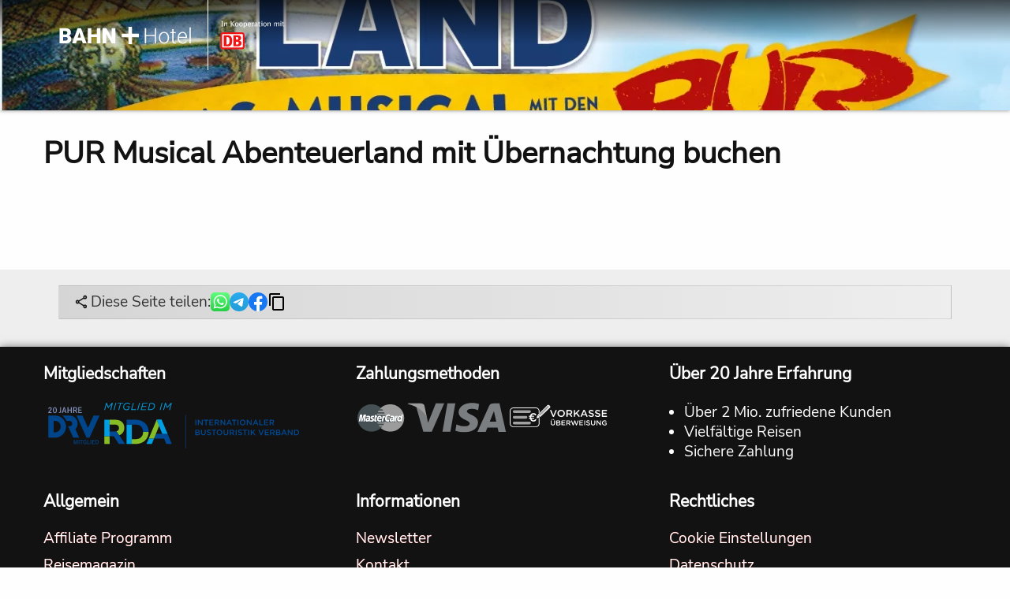

--- FILE ---
content_type: text/html; charset=UTF-8
request_url: https://bahn-und-hotel.de/musicals/pur-musical-abenteuerland-mit-ubernachtung/buchung
body_size: 12273
content:
<!DOCTYPE html>
<html lang="de">

<head>
    <meta charset="utf-8" />
    <meta http-equiv="X-UA-Compatible" content="IE=edge">
    <meta name="viewport" content="width=device-width, initial-scale=1.0">

    <meta name="description" content="🎵 PUR Musical mit Übernachtung & Bahn im günstigen Paket ♥ Reisen Sie ins Abenteuerland und erleben das neue Musical 🚝">

    <meta name="robots" content="noindex">
    <!-- Fav Icons -->
    <link rel="apple-touch-icon" sizes="57x57" href="https://bahn-und-hotel.de/wp-content/themes/aovo-wp-theme/assets/img/favicons/buh/57.png">
    <link rel="apple-touch-icon" sizes="60x60" href="https://bahn-und-hotel.de/wp-content/themes/aovo-wp-theme/assets/img/favicons/buh/60.png">
    <link rel="apple-touch-icon" sizes="72x72" href="https://bahn-und-hotel.de/wp-content/themes/aovo-wp-theme/assets/img/favicons/buh/72.png">
    <link rel="apple-touch-icon" sizes="76x76" href="https://bahn-und-hotel.de/wp-content/themes/aovo-wp-theme/assets/img/favicons/buh/76.png">
    <link rel="apple-touch-icon" sizes="114x114" href="https://bahn-und-hotel.de/wp-content/themes/aovo-wp-theme/assets/img/favicons/buh/114.png">
    <link rel="apple-touch-icon" sizes="120x120" href="https://bahn-und-hotel.de/wp-content/themes/aovo-wp-theme/assets/img/favicons/buh/120.png">
    <link rel="apple-touch-icon" sizes="144x144" href="https://bahn-und-hotel.de/wp-content/themes/aovo-wp-theme/assets/img/favicons/buh/144.png">
    <link rel="apple-touch-icon" sizes="152x152" href="https://bahn-und-hotel.de/wp-content/themes/aovo-wp-theme/assets/img/favicons/buh/152.png">
    <link rel="apple-touch-icon" sizes="180x180" href="https://bahn-und-hotel.de/wp-content/themes/aovo-wp-theme/assets/img/favicons/buh/180.png">
    <link rel="icon" type="image/png" sizes="192x192" href="https://bahn-und-hotel.de/wp-content/themes/aovo-wp-theme/assets/img/favicons/buh/192.png">
    <link rel="icon" type="image/png" sizes="32x32" href="https://bahn-und-hotel.de/wp-content/themes/aovo-wp-theme/assets/img/favicons/buh/32.png">
    <link rel="icon" type="image/png" sizes="96x96" href="https://bahn-und-hotel.de/wp-content/themes/aovo-wp-theme/assets/img/favicons/buh/96.png">
    <link rel="icon" type="image/png" sizes="16x16" href="https://bahn-und-hotel.de/wp-content/themes/aovo-wp-theme/assets/img/favicons/buh/16.png">

    <!-- Site Verification -->
    <meta name="google-site-verification" content="gOoR_Zygnpv8SHJmSWP4HnUHQkOGTiEvO-qN-d_tdJ4" />
    <meta name="facebook-domain-verification" content="eo69yiygsx7bg9m1yaazfn0w2t0qb3" />

    <!-- Facebook Open Graph -->
    <meta name="og:title" content="PUR Musical Abenteuerland mit Übernachtung | Bahn + Hotel" />
    <meta name="og:description" content="🎵 PUR Musical mit Übernachtung & Bahn im günstigen Paket ♥ Reisen Sie ins Abenteuerland und erleben das neue Musical 🚝" />
    <meta name="og:image" content="https://bahn-und-hotel.de/wp-content/uploads/pur-musical-mit-uebernachtung-keyvisual-quer-1200x628.webp" />

    <!-- Twitter Card -->
    <meta name="twitter:title" content="PUR Musical Abenteuerland mit Übernachtung | Bahn + Hotel">
    <meta name="twitter:description" content="🎵 PUR Musical mit Übernachtung & Bahn im günstigen Paket ♥ Reisen Sie ins Abenteuerland und erleben das neue Musical 🚝">
    <meta name="twitter:image" content="https://bahn-und-hotel.de/wp-content/uploads/pur-musical-mit-uebernachtung-keyvisual-quer-440x220.webp">

    <!-- Preloading -->
    <link rel="preload" href="https://bahn-und-hotel.de/wp-content/themes/aovo-wp-theme/assets/fonts/MaterialIconsOutlined-Regular.otf" as="font" crossorigin="anonymous" />
    <link rel="preload" href="https://bahn-und-hotel.de/wp-content/themes/aovo-wp-theme/assets/fonts/NunitoSans-Regular.ttf" media="(min-width: 700px)" as="font" crossorigin="anonymous" />

    <link rel="preload" as="image" href="https://bahn-und-hotel.de/wp-content/uploads/pur-musical-mit-uebernachtung-keyvisual-2-480x480.webp">
<link rel="preload" as="image" href="https://bahn-und-hotel.de/wp-content/uploads/pur-musical-mit-uebernachtung-keyvisual-2-750x750.webp">

    <!-- -- Styles -->
    <link rel="preload" as="style" href="https://bahn-und-hotel.de/wp-content/themes/aovo-wp-theme/flavours/buh/flavour.css?v=1757337356">
    <link rel="preload" as="style" href="https://bahn-und-hotel.de/wp-content/themes/aovo-wp-theme/style.css?v=1757337356" onload="document.querySelector('#aovo-styles-inline')?.remove()">

    <!-- Info and Scripts -->
    <title>PUR Musical Abenteuerland mit Übernachtung | Bahn + Hotel</title>

    <!-- Google Services -->
            <script type="application/ld+json">
            {
                "@context": "https://schema.org/",
                "@type": "Product",
                "name": "PUR Musical Abenteuerland mit Übernachtung",
                "description": "🎵 PUR Musical mit Übernachtung & Bahn im günstigen Paket ♥ Reisen Sie ins Abenteuerland und erleben das neue Musical 🚝"
                ,
                    "image": [
                        "https://bahn-und-hotel.de/wp-content/uploads/pur-musical-mit-uebernachtung-keyvisual-2.webp"
                    ]
                                                            }
        </script>
        
    <script>
        window.aovoTrackingData = {
            lastPrivacyChange: new Date("2025-01-07 16:49:04"),
            permissions: null,
            google: {
                gtm: "GTM-MRVQL2B",
                googleOptimize: "",
            },
            belboon: {
                id: "93800",
            },
            products: [{ id: 0, price: null }],
            category: "Keine Kategorie",
        };

        window.themeInfo = {
            version: "1757337356",
            flavour: "buh",
            urls: {
                assets: "https://bahn-und-hotel.de/wp-content/themes/aovo-wp-theme/assets",
            },
            locale: "de",
        }
    </script>
    <script id="appJS" src="https://bahn-und-hotel.de/wp-content/themes/aovo-wp-theme/assets/js/application.min.js?v=1757337356" type="module" defer></script>

    <style type="text/css" id="aovo-styles-inline">
        ﻿@font-face{font-family:"Nunito Regular";font-style:normal;font-weight:400;font-display:swap;src:url(../../assets/fonts/NunitoSans-Regular.ttf)}@font-face{font-family:"Nunito Italic";font-style:normal;font-weight:400;font-display:swap;src:url(../../assets/fonts/NunitoSans-Italic.ttf)}@font-face{font-family:"Nunito Light";font-style:normal;font-weight:300;font-display:swap;src:url(../../assets/fonts/NunitoSans-Light.ttf)}@font-face{font-family:"Nunito Light Italic";font-style:normal;font-weight:300;font-display:swap;src:url(../../assets/fonts/NunitoSans-LightItalic.ttf)}@font-face{font-family:"Nunito Bold";font-style:normal;font-weight:700;font-display:swap;src:url(../../assets/fonts/NunitoSans-Bold.ttf)}@font-face{font-family:"Nunito Bold Italic";font-style:normal;font-weight:700;font-display:swap;src:url(../../assets/fonts/NunitoSans-BoldItalic.ttf)}@font-face{font-family:"Material Icons Rounded";font-style:normal;font-weight:400;src:url(../../assets/fonts/MaterialIconsOutlined-Regular.otf)}.material-icons{font-family:"Material Icons Rounded";font-weight:normal;font-style:normal;font-size:24px;line-height:1;letter-spacing:normal;text-transform:none;display:inline-block;white-space:nowrap;word-wrap:normal;direction:ltr;font-feature-settings:"liga";-moz-font-feature-settings:"liga";-moz-osx-font-smoothing:grayscale}:root{--l-page-width: 1170px;--f-default--family: "Roboto", "Helvetica", "Arial", sans-serif;--f-default--family_light: "Roboto", "Helvetica", "Arial", sans-serif;--f-default--family_bold: "Roboto", "Helvetica", "Arial", sans-serif;--f-italic--family: "Roboto", "Helvetica", "Arial", sans-serif;--f-italic--family_light: "Roboto", "Helvetica", "Arial", sans-serif;--f-italic--family_bold: "Roboto", "Helvetica", "Arial", sans-serif;--f-headline--family: "Roboto", "Helvetica", "Arial", sans-serif;--f-headline--weight: bold;--f-default--size: 16px;--f-default--weight: normal}@media(min-width: 700px){:root{--f-default--family: "Nunito Regular", Arial, sans-serif;--f-default--family_light: "Nunito Light", Arial, sans-serif;--f-default--family_bold: "Nunito Bold", Arial, sans-serif;--f-italic--family: "Nunito Italic", Arial, sans-serif;--f-italic--family_light: "Nunito Light Italic", Arial, sans-serif;--f-italic--family_bold: "Nunito Bold Italic", Arial, sans-serif;--f-headline--family: "Roboto Bold", Arial, sans-serif}}:root{--c-viewport-background: #fefefe;--c-page-background: #fefefe;--c-glas-pane--background_default: linear-gradient(90deg, rgba(254, 254, 254, 0.95) 20%, rgba(198, 239, 255, 0.6));--c-glas-pane--background_overlay: rgba(254, 254, 254, 0.3);--c-glas-pane--background_fallback: linear-gradient(90deg, rgba(254, 254, 254, 0.95) 20%, rgba(254, 254, 254, 0.8));--c-glas-pane--background--blur: 10px;--c-text--default: #121212;--c-text--inverse: #fefefe;--c-text--copyright: #fefefe;--c-text--gradient: linear-gradient(90deg, #e5211e, #e5211e);--c-link: linear-gradient(90deg, #e5211e, #e5211e);--c-link_simple: #e5211e;--lc-constraint--background: #fefefe;--ml-menu--height: 50px;--ml-menu--height_fixed: 1.5em;--mc-menu--text: #fefefe;--mc-menu_fixed--text: #333;--mc-menu--background: #fefefe;--mc-menu--background_line: linear-gradient(-90deg, #e5211e, #e5211e);--mc-menu--item--background: #fefefe;--mc-menu--item--background_active: #e5211e;--mc-menu--item--text: #333;--mc-menu--item--text_active: #fefefe;--mc-menu--sub-menu--item--background: #fefefe;--mc-menu--sub-menu--item--background_active: #fefefe;--mc-menu--sub-menu--item--text: #333;--mc-menu--sub-menu--item--text_active: #e5211e;--mc-menu--overflow--item--text: #333;--mc-menu--overflow--item--text_active: #fefefe;--mc-menu--overflow--sub-menu--item--text: #333;--mc-menu--overflow--sub-menu--item--text_active: #333;--mc--search--pagination--item--background: #eee;--mc--search--pagination--item--text: #e5211e;--mc--search--pagination--item_hover--background: #ccc;--mc--search--pagination--item_hover--text: #e5211e;--mc--search--pagination--item_current--background: #e5211e;--mc--search--pagination--item_current--text: #fefefe;--mc--search--static-content--background: linear-gradient(135deg, #e5211e, #920c0a);--mc--search--static-content--headline: #fefefe;--mc-slope_base: #fefefe;--mc-slope_glas: var(--c-glas-pane--background_default);--mc-slope_glas_fallback: var(--c-glas-pane--background_fallback);--mf-hero-banner--title--family: var(--f-default--family_bold);--mf-hero-banner--title--size: clamp(2em, 5vw, 4em);--mc-hero-banner--title--color: #fefefe;--mf-hero-banner--cta--size: clamp(1em, 3vw, 2em);--mc-hero-banner--shade: linear-gradient(180deg, rgba(0, 0, 0, 0.7) 0%, rgba(0, 0, 0, 0) 40%);--mf-hero-banner--copyright--size: #fefefe;--mc-hero-banner--copyright--font: #fefefe;--mf-hero--title--color_default: #fefefe;--mf-hero--title--color_inverted: #264653;--mf-hero--title--family: var(--f-default--family_bold);--mf-hero--title--size: 1.5em;--mc-hero--title--highlight: linear-gradient(90deg, #e5211e, #e5211e);--mc-hero--shade: linear-gradient(180deg, rgba(0, 0, 0, 0.7) 0%, rgba(0, 0, 0, 0) 40%);--mc-hero--disruptor--background: #047a29;--mc-hero--disruptor--text: #fefefe;--mc-hero--strike-price: #a00;--mc-hero--separator_horizontal: linear-gradient(90deg, #e5211e, #fefefe);--mc-hero--separator_vertical: linear-gradient(180deg, black, transparent);--mc-hero--icon: #e5211e;--mf-hero-content--title--color_default: #fefefe;--mf-hero-content--title--size: clamp(2em, 5vw, 4em);--mc-quote--background_default: linear-gradient(90deg, rgba(254, 254, 254, 0.6) 20%, rgba(254, 254, 254, 0.3));--mc-quote--background_fallback: linear-gradient(90deg, rgba(254, 254, 254, 0.9) 20%, rgba(254, 254, 254, 0.7));--mc-quote--corner: rgba(254, 254, 254, 0.6);--mc-quote--corner_fallback: rgba(254, 254, 254, 0.9);--mf-quote--name--family: var(--f-italic--family_light);--mc-quote--name--text: #fefefe;--mc-quote--name--background: rgba(0, 0, 0, 0.8);--ml-card--image--height: 250px;--ml-card_list--image--height: 150px;--mf-card--content--title--color: #333;--mf-card--content--text--color: #333;--mf-card--content--price--color: #e5211e;--mf-card--content--inclusives--check: #e5211e;--mc-card--background: #fefefe;--mc-card--shadow: rgba(0, 0, 0, 0.5);--mc-card--shadow_hover: rgba(0, 0, 0, 0.5);--mc-card--content--background: rgba(254, 254, 254, 0.6);--mc-card--content--price--background: rgba(254, 254, 254, 0.3);--mc-card--content--separator: #e5211e;--mc-image-card--text: #fefefe;--mc-image-card_hover--outline: #e5211e;--mc-tag--background: rgba(238, 238, 238, 0.8);--mc-tag--text: #121212;--mc-tag_contrast--background: rgba(170, 170, 170, 0.8);--mc-tag_contrast--text: #121212;--mc-video--text: #fefefe;--mc-video--veil: rgba(0, 0, 0, 0.7);--mc-video--play: linear-gradient(90deg, #e5211e, #e5211e);--mc-button_default--border: #333;--mc-button_default--border_hover: #444;--mc-button_default--background: #333;--mc-button_default--font_default: #333;--mc-button_default--font_default_hover: #444;--mc-button_default--font_filled: #fefefe;--mc-button_default--font_filled_hover: #aaa;--mc-button_highlight--border: #e5211e;--mc-button_highlight--border_hover: #7e0907;--mc-button_highlight--background: linear-gradient(90deg, #e5211e, #7e0907);--mc-button_highlight--font_default: #e5211e;--mc-button_highlight--font_default_hover: #7e0907;--mc-button_highlight--font_filled: #fefefe;--mc-button_highlight--font_filled_hover: #fefefe;--mc-button_special--border: #047a29;--mc-button_special--border_hover: #00a133;--mc-button_special--background: linear-gradient(90deg, #00a133, #047a29);--mc-button_special--font_default: #047a29;--mc-button_special--font_default_hover: #00a133;--mc-button_special--font_filled: #fefefe;--mc-button_special--font_filled_hover: #fefefe;--mc-button_caution--border: #e76f51;--mc-button_caution--border_hover: #fa8668;--mc-button_caution--background: #e76f51;--mc-button_caution--font_default: #e76f51;--mc-button_caution--font_default_hover: #fa8668;--mc-button_caution--font_filled: #fefefe;--mc-button_caution--font_filled_hover: #fefefe;--mc-button_contrast-dark--border: #121212;--mc-button_contrast-dark--border_hover: #222;--mc-button_contrast-dark--background: #121212;--mc-button_contrast-dark--font_default: #121212;--mc-button_contrast-dark--font_default_hover: #222;--mc-button_contrast-dark--font_filled: #fefefe;--mc-button_contrast-dark--font_filled_hover: #fefefe;--mc-button_contrast-light--border: #fefefe;--mc-button_contrast-light--border_hover: #ddd;--mc-button_contrast-light--background: #fefefe;--mc-button_contrast-light--font_default: #fefefe;--mc-button_contrast-light--font_default_hover: #ddd;--mc-button_contrast-light--font_filled: #121212;--mc-button_contrast-light--font_filled_hover: #121212;--mc-button_gold--border: hsl(41, 41%, 58%);--mc-button_gold--border_hover: hsl(41, 41%, 48%);--mc-button_gold--background: hsl(41, 41%, 58%);--mc-button_gold--font_default: hsl(41, 41%, 58%);--mc-button_gold--font_default_hover: hsl(41, 41%, 48%);--mc-button_gold--font_filled: #121212;--mc-button_gold--font_filled_hover: #121212;--mc-tripadvisor--brand: #34e0a1;--mc-tripadvisor--link: #555;--mc-tripadvisor--link_hover: #777;--mc-notice--background: #333;--mc-notice--text: #fefefe;--mc-notice--link: #dfdfdf;--mc-notice--link_hover: #fefefe;--mc-notice_warning--background: #f4a261;--mc-notice_warning--text: #333;--mc-notice_info--background: linear-gradient(90deg, #e5211e, #e5211e);--mc-notice_info--text: #fefefe;--mc-image--shadow: 0 0 5px -2px rgba(0, 0, 0, 0.5);--mc-category-filter--view--active: #e5211e;--mc-category-filter--headline: #fefefe;--mc-accordeon--border: #ddd;--mc-accordeon--toggle-separator: #fefefe;--mc-accordeon--toggle--text_open: #121212;--mc-accordeon--toggle--text_closed: #fefefe;--mc-accordeon--transparent: linear-gradient(0deg, transparent, transparent);--mc-accordeon--background: linear-gradient(90deg, #e5211e, #e5211e);--mc-accordeon--background_open: linear-gradient(0deg, #fefefe, #fefefe);--mc-accordeon_glas--background: linear-gradient(90deg, rgba(62, 109, 128, 0.6), rgba(62, 109, 128, 0.6));--mc-accordeon_glas--background_open: linear-gradient(180deg, rgba(254, 254, 254, 0.6), rgba(254, 254, 254, 0.6));--mc-accordeon_glas--background_fallback: linear-gradient(90deg, rgba(62, 109, 128, 0.8), rgba(62, 109, 128, 0.8));--mc-accordeon_glas--background_open_fallback: linear-gradient(180deg, rgba(254, 254, 254, 0.8), rgba(254, 254, 254, 0.8));--mc-icon-showcase--gradient: linear-gradient(90deg, #e5211e, #e5211e);--mc-icon-showcase--color: #e5211e;--mc-countdown--progress--primary: #e5211e;--mc-countdown--progress--background: rgba(229, 33, 30, 0.2);--mc-countdown--text: #fefefe;--mc-countdown--text--background: #e5211e;--mc-countdown_boxed--progress--primary: #fefefe;--mc-countdown_boxed--progress--background: rgba(255, 255, 255, 0.2);--mc-countdown_boxed--background: #e5211e;--mc-countdown_boxed--text: #fefefe;--mc-countdown_boxed--text--background: transparent;--mc-multi-package-product--date: #e5211e;--mc-input--background: #fefefe;--mc-input--border: #333;--mc-input--text: #333;--mc-input_toggle--background_active: #e5211e;--mc-input_toggle--knob-background: #333;--mc-input_slider--track_background: transparent;--mc-input_slider--track_range: #e5211e;--mc-input_slider--handle_background: #333;--mc-input_slider--handle_outline: #fefefe;--mc-input_slider--handle--label_background: #fefefe;--mc-input_slider--handle--label_text: #121212;--mc-pre-footer--background: #eee;--mc-pre-footer--text: #333;--mc-pre-footer--link: #333;--mc-pre-footer--link_hover: #555;--mc-footer--background: #121212;--mc-footer--text: #fefefe;--mc-footer--link: #fefefe;--mc-footer--link_hover: #aaa;--mc-cookie-notice--shade: rgba(255, 255, 255, 0.8);--mc-cookie-notice--background: #fefefe;--mc-cookie-notice--shadow: 0 0 30px rgba(0, 0, 0, 0.5);--mc-cookie-notice--border: #e5211e;--mc-cookie-notice--button--shadow: 0;--mc-cookie-notice--button--border: 0;--mc-cookie-notice--button--border-radius: 0;--mc-cookie-notice--button--text-decoration: underline;--mc-cookie-notice--button--background: transparent;--mc-cookie-notice--button--text: #121212;--mc-cookie-notice--button--background_hover: transparent;--mc-cookie-notice--button--text_hover: #333333;--mc-cookie-notice--button_highlight--shadow: 0 0 3px rgba(0, 0, 0, 0.5);--mc-cookie-notice--button_highlight--border: 0;--mc-cookie-notice--button_highlight--border-radius: 2px;--mc-cookie-notice--button_highlight--text-decoration: none;--mc-cookie-notice--button_highlight--background: linear-gradient(90deg, #0a0, #050);--mc-cookie-notice--button_highlight--text: #fefefe;--mc-cookie-notice--button_highlight--background_hover: #121212;--mc-cookie-notice--button_highlight--text_hover: #00aa00;--mc-blog--background: linear-gradient(180deg, #121212, #333);--mc-blog--hero--border: #121212;--mc-blog--hero--title: #fefefe;--mc-blog--hero--subtitle: #fefefe;--mc-blog--content--background: #fefefe;--mc-blog--content--text: #121212;--mc-blog--content--article--title: #121212;--mc-blog--content--navigation--background: #eee;--mc-blog--content--navigation--text: #121212;--mc-blog--menu--background: #121212;--mc-blog--menu--background_fixed: #fefefe;--mc-blog--menu--text: #fefefe;--mc-blog--menu--text_fixed: #121212;--mc-blog--pagination--background: #333;--mc-blog--pagination--background_hover: #555;--mc-blog--pagination--text: #fefefe;--mc-blog--pagination--text_hover: #fefefe;--mc-blog--to-top--background: #fefefe;--mc-blog--to-top--background_hover: #ddd;--mc-blog--to-top--text: #121212;--mc-blog--to-top--text_hover: #121212;--mc-blog--aside--section--border: #aaa;--mc-blog--aside--article--text: #121212;--mc-blog--aside--article--text_hover: #555}@media(min-width: 750px){:root{--ml-menu--height: 70px}}*{box-sizing:border-box}html,body{margin:0;padding:0;color:var(--c-text--default);font-family:var(--f-default--family);font-size:var(--f-default--size);font-weight:var(--f-default--weight)}html{width:100%;height:100%;background:var(--c-viewport-background);scroll-behavior:smooth;scrollbar-width:thin}html::-webkit-scrollbar{width:.5rem;height:.5rem;background-color:#121212}html::-webkit-scrollbar-thumb{background:#aaa}body{position:relative;z-index:-100;width:100%;min-height:100%;font-size:clamp(1em,2vw,1.2em);line-height:clamp(1.2em,2vw,1.5em)}body.no-scroll{overflow:hidden}h1,h2,h3,h4,h5,h6{margin:0;padding:0 0 1rem 0;line-height:1.2em}p{margin:0;padding:0 0 1em 0;line-height:1.3em}p:last-child{padding-bottom:0}p>img{display:inline-block;margin:0;vertical-align:text-bottom}@media(min-width: 960px){p{line-height:1.5em}}img[data-lazy]{transition:opacity 300ms ease;opacity:1}img[data-src]{opacity:0}a{background:var(--c-link);background-clip:text;-webkit-background-clip:text;color:transparent;transition:color 300ms ease}a:hover{color:rgba(254,254,254,.2)}a.m-link_external:not(.m-link_ignore-external)::after{content:"";margin-left:.25em;font-family:"Material Icons Rounded";font-size:.9em;vertical-align:bottom}ul,ol{margin:0 0 1em 0;padding:0 1em}.l-constraint{max-width:var(--l-page-width);margin:0 auto}.l-constraint.l-constraint_is-visible{position:relative;background:var(--lc-constraint--background)}.l-constraint.l-constraint_is-visible::after{content:"";position:absolute;top:0;right:0;bottom:0;left:0;z-index:-1;box-shadow:0 0 10px rgba(0,0,0,.5)}.l-grid{display:grid;grid-template-columns:repeat(12, 1fr);gap:1em}.l-grid--column{grid-column:1/-1}.l-grid--column.l-grid--column_1-4{grid-column:auto/span 3}.l-grid--column.l-grid--column_1-3{grid-column:auto/span 4}.l-grid--column.l-grid--column_1-2{grid-column:auto/span 6}.l-grid--column.l-grid--column_2-3{grid-column:auto/span 8}.l-grid--column.l-grid--column_3-4{grid-column:auto/span 9}.l-grid--column.l-grid--column_hidden{display:none}@media(min-width: 500px){.l-grid--column.l-grid--column_small_1-4{display:block}.l-grid--column.l-grid--column_small_1-4:not(.l-grid--column_small_push){grid-column:auto/span 3}.l-grid--column.l-grid--column_small_1-4.l-grid--column_small_push{grid-column:span 3/-1}.l-grid--column.l-grid--column_small_1-4.l-grid--column_small_align-end{align-self:end}}@media(min-width: 500px){.l-grid--column.l-grid--column_small_1-3{display:block}.l-grid--column.l-grid--column_small_1-3:not(.l-grid--column_small_push){grid-column:auto/span 4}.l-grid--column.l-grid--column_small_1-3.l-grid--column_small_push{grid-column:span 4/-1}.l-grid--column.l-grid--column_small_1-3.l-grid--column_small_align-end{align-self:end}}@media(min-width: 500px){.l-grid--column.l-grid--column_small_1-2{display:block}.l-grid--column.l-grid--column_small_1-2:not(.l-grid--column_small_push){grid-column:auto/span 6}.l-grid--column.l-grid--column_small_1-2.l-grid--column_small_push{grid-column:span 6/-1}.l-grid--column.l-grid--column_small_1-2.l-grid--column_small_align-end{align-self:end}}@media(min-width: 500px){.l-grid--column.l-grid--column_small_2-3{display:block}.l-grid--column.l-grid--column_small_2-3:not(.l-grid--column_small_push){grid-column:auto/span 8}.l-grid--column.l-grid--column_small_2-3.l-grid--column_small_push{grid-column:span 8/-1}.l-grid--column.l-grid--column_small_2-3.l-grid--column_small_align-end{align-self:end}}@media(min-width: 500px){.l-grid--column.l-grid--column_small_3-4{display:block}.l-grid--column.l-grid--column_small_3-4:not(.l-grid--column_small_push){grid-column:auto/span 9}.l-grid--column.l-grid--column_small_3-4.l-grid--column_small_push{grid-column:span 9/-1}.l-grid--column.l-grid--column_small_3-4.l-grid--column_small_align-end{align-self:end}}@media(min-width: 500px){.l-grid--column.l-grid--column_small_1-1{display:block}.l-grid--column.l-grid--column_small_1-1:not(.l-grid--column_small_push){grid-column:1/-1}.l-grid--column.l-grid--column_small_1-1.l-grid--column_small_push{grid-column:span 1/-1}.l-grid--column.l-grid--column_small_1-1.l-grid--column_small_align-end{align-self:end}}@media(min-width: 500px){.l-grid--column.l-grid--column_small_hidden{display:none}}@media(min-width: 750px){.l-grid--column.l-grid--column_medium_1-4{display:block}.l-grid--column.l-grid--column_medium_1-4:not(.l-grid--column_medium_push){grid-column:auto/span 3}.l-grid--column.l-grid--column_medium_1-4.l-grid--column_medium_push{grid-column:span 3/-1}.l-grid--column.l-grid--column_medium_1-4.l-grid--column_medium_align-end{align-self:end}}@media(min-width: 750px){.l-grid--column.l-grid--column_medium_1-3{display:block}.l-grid--column.l-grid--column_medium_1-3:not(.l-grid--column_medium_push){grid-column:auto/span 4}.l-grid--column.l-grid--column_medium_1-3.l-grid--column_medium_push{grid-column:span 4/-1}.l-grid--column.l-grid--column_medium_1-3.l-grid--column_medium_align-end{align-self:end}}@media(min-width: 750px){.l-grid--column.l-grid--column_medium_1-2{display:block}.l-grid--column.l-grid--column_medium_1-2:not(.l-grid--column_medium_push){grid-column:auto/span 6}.l-grid--column.l-grid--column_medium_1-2.l-grid--column_medium_push{grid-column:span 6/-1}.l-grid--column.l-grid--column_medium_1-2.l-grid--column_medium_align-end{align-self:end}}@media(min-width: 750px){.l-grid--column.l-grid--column_medium_2-3{display:block}.l-grid--column.l-grid--column_medium_2-3:not(.l-grid--column_medium_push){grid-column:auto/span 8}.l-grid--column.l-grid--column_medium_2-3.l-grid--column_medium_push{grid-column:span 8/-1}.l-grid--column.l-grid--column_medium_2-3.l-grid--column_medium_align-end{align-self:end}}@media(min-width: 750px){.l-grid--column.l-grid--column_medium_3-4{display:block}.l-grid--column.l-grid--column_medium_3-4:not(.l-grid--column_medium_push){grid-column:auto/span 9}.l-grid--column.l-grid--column_medium_3-4.l-grid--column_medium_push{grid-column:span 9/-1}.l-grid--column.l-grid--column_medium_3-4.l-grid--column_medium_align-end{align-self:end}}@media(min-width: 750px){.l-grid--column.l-grid--column_medium_1-1{display:block}.l-grid--column.l-grid--column_medium_1-1:not(.l-grid--column_medium_push){grid-column:1/-1}.l-grid--column.l-grid--column_medium_1-1.l-grid--column_medium_push{grid-column:span 1/-1}.l-grid--column.l-grid--column_medium_1-1.l-grid--column_medium_align-end{align-self:end}}@media(min-width: 750px){.l-grid--column.l-grid--column_medium_hidden{display:none}}@media(min-width: 960px){.l-grid--column.l-grid--column_large_1-4{display:block}.l-grid--column.l-grid--column_large_1-4:not(.l-grid--column_large_push){grid-column:auto/span 3}.l-grid--column.l-grid--column_large_1-4.l-grid--column_large_push{grid-column:span 3/-1}.l-grid--column.l-grid--column_large_1-4.l-grid--column_large_align-end{align-self:end}}@media(min-width: 960px){.l-grid--column.l-grid--column_large_1-3{display:block}.l-grid--column.l-grid--column_large_1-3:not(.l-grid--column_large_push){grid-column:auto/span 4}.l-grid--column.l-grid--column_large_1-3.l-grid--column_large_push{grid-column:span 4/-1}.l-grid--column.l-grid--column_large_1-3.l-grid--column_large_align-end{align-self:end}}@media(min-width: 960px){.l-grid--column.l-grid--column_large_1-2{display:block}.l-grid--column.l-grid--column_large_1-2:not(.l-grid--column_large_push){grid-column:auto/span 6}.l-grid--column.l-grid--column_large_1-2.l-grid--column_large_push{grid-column:span 6/-1}.l-grid--column.l-grid--column_large_1-2.l-grid--column_large_align-end{align-self:end}}@media(min-width: 960px){.l-grid--column.l-grid--column_large_2-3{display:block}.l-grid--column.l-grid--column_large_2-3:not(.l-grid--column_large_push){grid-column:auto/span 8}.l-grid--column.l-grid--column_large_2-3.l-grid--column_large_push{grid-column:span 8/-1}.l-grid--column.l-grid--column_large_2-3.l-grid--column_large_align-end{align-self:end}}@media(min-width: 960px){.l-grid--column.l-grid--column_large_3-4{display:block}.l-grid--column.l-grid--column_large_3-4:not(.l-grid--column_large_push){grid-column:auto/span 9}.l-grid--column.l-grid--column_large_3-4.l-grid--column_large_push{grid-column:span 9/-1}.l-grid--column.l-grid--column_large_3-4.l-grid--column_large_align-end{align-self:end}}@media(min-width: 960px){.l-grid--column.l-grid--column_large_1-1{display:block}.l-grid--column.l-grid--column_large_1-1:not(.l-grid--column_large_push){grid-column:1/-1}.l-grid--column.l-grid--column_large_1-1.l-grid--column_large_push{grid-column:span 1/-1}.l-grid--column.l-grid--column_large_1-1.l-grid--column_large_align-end{align-self:end}}@media(min-width: 960px){.l-grid--column.l-grid--column_large_hidden{display:none}}.l-padding{padding:1em}.l-top-padding{padding-top:1em}.j-scroll-helper{display:block;position:absolute;top:0;left:0;z-index:-10;width:100%;height:100vh;opacity:0;user-select:none;pointer-events:none}.l-slope{position:absolute;left:0;z-index:-1;width:100%;height:150px;overflow:hidden}.l-slope::before,.l-slope::after{content:"";display:block;position:absolute;left:0;transform:rotate(1.5deg) translateY(100%);width:100%;height:100%;box-shadow:0 0 5px rgba(0,0,0,.5)}.l-slope::before{background:var(--mc-slope_base)}.l-slope::after{background:var(--mc-slope_glas_fallback)}@supports(backdrop-filter: blur(var(--c-glas-pane--background--blur))){.l-slope::after{background:var(--mc-slope_glas);backdrop-filter:blur(var(--c-glas-pane--background--blur))}}.l-slope:first-child{top:0}.l-slope:first-child::before,.l-slope:first-child::after{top:0}.l-slope:first-child::before{z-index:2;transform-origin:left bottom;transform:rotate(1.5deg) translateY(-100%)}.l-slope:first-child::after{z-index:1;transform-origin:right bottom;transform:rotate(-1.5deg) translateY(-100%)}.l-slope:last-child{bottom:0}.l-slope:last-child::before,.l-slope:last-child::after{bottom:0}.l-slope:last-child::before{z-index:2;transform-origin:right top;transform:rotate(1.5deg) translateY(100%)}.l-slope:last-child::after{z-index:1;transform-origin:left top;transform:rotate(-1.5deg) translateY(100%)}.m-input{display:block;position:relative;padding-top:.8em}.m-input.m-input_space-bottom{margin-bottom:.5em}.m-input.m-input_no-label{padding-top:0}.m-input.m-input_slim .m-input--input{min-height:.8em;padding-block:.15em}.m-input.m-input_has-suffix .m-input--suffix{display:block;position:absolute;left:0;bottom:0;max-width:100%;min-height:2rem;padding:.5rem 1rem;border-block:3px solid transparent;font-family:var(--f-default--family);font-size:1rem;line-height:1rem;color:transparent;overflow:hidden;user-select:none;pointer-events:none}.m-input.m-input_has-suffix .m-input--suffix::after{content:attr(data-content);margin-left:.5ch;color:var(--c-text--default);white-space:nowrap}.m-input.m-input_has-suffix .m-input--suffix:empty::after{content:"";color:transparent}.m-input[data-error-message]:not([data-error-message=""])::before{content:attr(data-error-message);color:#a00;font-size:.6em;position:absolute;bottom:calc(100% - 1.5rem);right:3px;background:#fee;padding:.25em 1em;line-height:1;border-radius:5px}.m-input--input{display:block;width:100%;min-height:2rem;padding:.5rem 1rem;background:var(--mc-input--background);border:none;border-radius:.5rem;color:var(--mc-input--text);font-family:var(--f-default--family);font-size:1rem;line-height:1rem;box-shadow:0 0 2px 1px rgba(0,0,0,.5) inset}.m-input--label{position:absolute;top:0;left:0;font-size:.8rem;line-height:.8em}.m-input.m-input_toggle{--toggle-base-width: 2.5em;--toggle-knob-width: 1.5em;display:inline-flex;gap:1em}.m-input.m-input_toggle[data-error-message]:not([data-error-message=""])::before{content:attr(data-error-message);color:#a00;font-size:.6em;position:absolute;top:-5px;left:0;right:revert;bottom:revert;background:#fee;padding:.25em 1em;line-height:1;border-radius:5px}.m-input.m-input_toggle .m-input--input{display:none}.m-input.m-input_toggle .m-input--toggle{display:block;position:relative;width:var(--toggle-base-width);min-width:var(--toggle-base-width);height:1.5rem;background:var(--mc-input--background);border-radius:100rem;padding:1px;box-shadow:0 0 3px rgba(0,0,0,.5) inset;cursor:pointer}.m-input.m-input_toggle .m-input--toggle::before{content:"";box-sizing:border-box;display:block;position:relative;z-index:2;transform:translateX(0);width:var(--toggle-knob-width);height:100%;background:var(--mc-input_toggle--knob-background);border-radius:100rem;box-shadow:0 0 3px rgba(0,0,0,.5);transition:transform 300ms ease}.m-input.m-input_toggle .m-input--toggle::after{content:"";display:block;position:absolute;top:0;left:0;z-index:1;width:100%;height:100%;border-radius:100rem;box-shadow:0 0 3px rgba(0,0,0,.5) inset;transition:background-color 300ms ease}.m-input.m-input_toggle .m-input--label{display:inline-block;position:revert;font-size:1em;line-height:1.2em}.m-input.m-input_toggle .m-input--input:checked+.m-input--toggle::before{transform:translateX(calc(var(--toggle-base-width) - var(--toggle-knob-width) - 2px))}.m-input.m-input_toggle.m-input_toggle_stateful .m-input--input:checked+.m-input--toggle::after{background:var(--mc-input_toggle--background_active)}.m-input.m-input_toggle .m-input--input:disabled+.m-input--toggle::before,.m-input.m-input_toggle .m-input--input:disabled+.m-input--toggle::after{filter:grayscale(0.5)}.m-slider{position:relative;display:block;padding-bottom:1em;padding-top:1.5rem}.m-slider[disabled]{opacity:.5}.m-slider.m-slider_dual .j-slider--track--handle_max{display:block}.m-slider .m-slider--min,.m-slider .m-slider--max{display:none}.m-slider--track{position:relative;height:5px;margin-top:.5em;margin-inline:.5em;border-radius:1em;background:var(--mc-input_slider--track_background);box-shadow:1px 1px 2px rgba(0,0,0,.5) inset}.m-slider--track--range{position:absolute;left:0;top:0;height:100%;width:0;background:var(--mc-input_slider--track_range)}.m-slider--track--handle{position:absolute;left:0;top:50%;transform:translateY(-50%);height:1.5em;width:1em;background:var(--mc-input_slider--handle_background);border-radius:5px 5px 10px 10px/5px 5px 25px 25px;box-shadow:1px 1px 2px rgba(0,0,0,.5);cursor:pointer}.m-slider--track--handle.is-active .m-slider--track--handle--label{opacity:1}.m-slider--track--handle.j-slider--track--handle_max{display:none}.m-slider--track--handle--label{position:absolute;left:50%;bottom:-110%;z-index:1;transform:translateX(-50%);padding:.25em .5em;background:var(--mc-input_slider--handle--label_background);opacity:0;box-shadow:1px 1px 2px rgba(0,0,0,.5);color:var(--mc-input_slider--handle--label_text);font-size:.8em;line-height:1;white-space:nowrap;user-select:none;pointer-events:none;transition:opacity 300ms ease}.m-slider--track--handle--label::before{content:attr(data-prefix)}.m-slider--track--handle--label::after{content:attr(data-suffix)}.m-slider--track--handle.m-slider--track--handle_max{display:none}.m-slider--label{position:absolute;top:0;left:0;font-size:.8rem;line-height:1}.m-slider--label::before{content:attr(data-legend)}.m-menu{position:absolute;left:0;top:0;z-index:100;width:100%;padding-bottom:2px}@keyframes slideInMenu{0%{transform:translateY(-100%)}100%{transform:translateY(0)}}.m-menu--language{display:flex;align-items:center;position:relative;margin-left:1rem;color:#fefefe}.m-menu--language--display{position:relative;padding-right:1rem;cursor:pointer}.m-menu--language--display--locale{display:flex;justify-content:center;align-items:center;position:absolute;bottom:0;right:.6rem;background:#fefefe;border-radius:1rem;color:#121212;font-size:.6rem;width:1.2rem;height:1.2rem;border:solid 1px #aaa}.m-menu--language--list{display:none;position:absolute;right:0;bottom:0;transform:translateY(100%);background:#fefefe;border-radius:3px;padding:.5rem 1rem;width:max-content;box-shadow:0 5px 10px rgba(0,0,0,.15)}.m-menu--language--list.m-menu--language--list_show{display:block}.m-menu--language--list--item a{display:flex;gap:.5rem;color:#121212;text-decoration:none}.m-menu--language--list--item a:hover{color:#333}.m-menu--language--list--item--locale{margin-left:auto;color:#aaa}.m-menu.m-menu_is-fixed{position:fixed;top:0;padding-bottom:2px;background:left bottom/100% 2px no-repeat var(--mc-menu--background_line),var(--mc-menu--background);animation:slideInMenu 500ms ease;box-shadow:0 0 5px rgba(0,0,0,.5)}.m-menu.m-menu_is-fixed .m-menu--logo{padding:0}.m-menu.m-menu_is-fixed .m-menu--logo--image_main{display:none}.m-menu.m-menu_is-fixed .m-menu--logo--image_alt{display:block;height:3rem}.m-menu.m-menu_is-fixed .m-menu--logo--image_alt.m-menu--logo--image_filtered{filter:none}.m-menu.m-menu_is-fixed .m-menu--logo-addition{border-left:solid 1px #000;padding-block:0}.m-menu.m-menu_is-fixed .m-menu--logo-addition--image_main{display:none}.m-menu.m-menu_is-fixed .m-menu--logo-addition--image_alt{display:block;width:auto;height:3rem}.m-menu.m-menu_is-fixed .m-menu--items--item--link,.m-menu.m-menu_is-fixed .j-menu--open,.m-menu.m-menu_is-fixed .j-menu--close,.m-menu.m-menu_is-fixed .m-menu--search-open,.m-menu.m-menu_is-fixed .m-menu--overflow-open{color:var(--mc-menu_fixed--text)}.m-menu.m-menu_is-fixed .m-menu--items--item--link aovo-icon,.m-menu.m-menu_is-fixed .j-menu--open aovo-icon,.m-menu.m-menu_is-fixed .j-menu--close aovo-icon,.m-menu.m-menu_is-fixed .m-menu--search-open aovo-icon,.m-menu.m-menu_is-fixed .m-menu--overflow-open aovo-icon{fill:var(--mc-menu_fixed--text)}.m-menu.m-menu_is-fixed .m-menu--items--item--sub-menu-container{top:calc(var(--ml-menu--height_fixed) + 1em)}.m-menu.m-menu_is-fixed .m-menu--items--item--sub-menu-container+.m-menu--items--item--link::after{filter:revert}.m-menu.m-menu_is-absolute{animation:slideInMenu 500ms ease reverse}.m-menu .l-constraint{display:flex;padding:0 1em}@media(min-width: calc(var(--l-page-width) + 2em)){.m-menu .l-constraint{padding:0}}.m-menu--logo{display:block;padding:1em 0}.m-menu--logo::after{content:"";display:none}.m-menu--logo--image_main{display:block;height:calc(var(--ml-menu--height) - 1em)}.m-menu--logo--image_main.m-menu--logo--image_filtered{filter:brightness(0) invert(1)}.m-menu--logo--image_alt{display:none}.m-menu--logo-addition{display:flex;justify-content:center;align-items:center;border-left:solid 1px #fefefe;margin-left:1em;padding-block:.5em}.m-menu--logo-addition--image_main{display:block;height:calc(var(--ml-menu--height) - 1em);width:auto}.m-menu--logo-addition--image_alt{display:none}.m-menu .j-menu--open,.m-menu .j-menu--close{display:flex;align-items:center;justify-content:flex-end;min-height:40px;min-width:40px;margin-left:auto;padding:0 .5em;text-decoration:none}@media(min-width: 750px){.m-menu .j-menu--open,.m-menu .j-menu--close{display:none}}.m-menu .j-menu--open aovo-icon,.m-menu .j-menu--close aovo-icon{height:1.5rem}.m-menu .j-menu--open{color:var(--mc-menu--text)}.m-menu .j-menu--open aovo-icon{fill:var(--mc-menu--text)}.m-menu .j-menu--close{color:var(--mc-menu_fixed--text)}.m-menu .j-menu--close aovo-icon{fill:var(--mc-menu_fixed--text)}.m-menu--overflow-open{display:none;align-self:center;width:40px;height:100%;text-align:center;color:var(--mc-menu--item--text_active)}.m-menu--overflow-open aovo-icon{height:1.5rem;fill:var(--mc-menu--item--text_active)}@media(min-width: 750px){.m-menu--overflow-open.m-menu--overflow-open_is-visible{display:block}}.m-menu--overflow-open:hover{color:var(--mc-menu--item--background_active)}.m-menu--overflow-close{margin:0;padding:.5rem;text-align:right;cursor:pointer;color:var(--mc-menu--overflow--item--text)}.m-menu--overflow-close aovo-icon{fill:var(--mc-menu--overflow--item--text)}.m-menu--overflow{position:fixed;top:0;right:0;z-index:1;min-width:35vw;height:100vh;list-style:none;margin:0;padding:0;background:var(--c-page-background);transform:translateX(110%);pointer-events:none;overflow-x:hidden;overflow-y:auto;transition:transform 300ms ease}.m-menu--overflow.m-menu--overflow_is-visible{pointer-events:all;transform:translateX(0)}.m-menu--overflow .m-menu--items--item.m-menu--items--item_is-overflow{display:flex;flex-direction:column-reverse;height:revert;color:var(--mc-menu--overflow--item--text);opacity:revert;user-select:revert;pointer-events:revert}.m-menu--overflow .m-menu--items--item.m-menu--items--item_is-overflow.m-menu--items--item_is-active .m-menu--items--item--link{color:var(--mc-menu--overflow--item--text_active)}.m-menu--overflow .m-menu--items--item.m-menu--items--item_is-overflow .m-menu--items--item--link{color:var(--mc-menu--overflow--item--text)}.m-menu--overflow .m-menu--items--item.m-menu--items--item_is-overflow .m-menu--items--item--link:hover{color:var(--mc-menu--overflow--item--text_active)}.m-menu--overflow .m-menu--items--item.m-menu--items--item_is-overflow .m-menu--items--item--sub-menu-container{position:revert}.m-menu--overflow .m-menu--items--item.m-menu--items--item_is-overflow .m-menu--items--item--sub-menu-container .l-constraint{flex-direction:column}.m-menu--overflow .m-menu--items--item.m-menu--items--item_is-overflow .m-menu--items--item--sub-menu-container .l-constraint .m-menu--items--item--sub-menu-container--grid{grid-template-columns:1fr}.m-menu--items{display:flex;flex-direction:column;position:fixed;right:0;top:0;transform:translateX(100%);width:calc(100% - 1em);height:100%;box-shadow:-1em 0 0 1000px rgba(0,0,0,0);list-style:none;margin:0 0 0 auto;padding:0;background:var(--mc-menu--background);pointer-events:none;overflow-x:hidden;overflow-y:auto;transition:transform 500ms ease,box-shadow 500ms ease}@media(min-width: 750px){.m-menu--items{flex-wrap:wrap;background:revert}}.m-menu--items.m-menu--items_is-visible{transform:translateX(0);box-shadow:-1em 0 0 1000px rgba(0,0,0,.8);pointer-events:revert}@media(min-width: 750px){.m-menu--items.m-menu--items_is-visible{transform:revert;box-shadow:revert}}@media(min-width: 750px){.m-menu--items{flex-direction:row;justify-content:end;flex-basis:100%;position:revert;right:revert;top:revert;transform:none;width:revert;height:revert;margin-left:0;overflow-x:revert;overflow-y:revert;pointer-events:revert}}.m-menu--items--item{display:flex;flex-direction:column-reverse;height:min-content;margin:0;padding:0;transition:background-color 200ms ease,color 200ms ease}@media(min-width: 750px){.m-menu--items--item{display:revert;flex-direction:revert;height:100%}}@media(min-width: 750px){.m-menu--items--item.m-menu--items--item_is-overflow{height:0;opacity:0;user-select:none;pointer-events:none}}.m-menu--items--item.m-menu--items--item_is-active,.m-menu--items--item:hover{background:var(--mc-menu--item--background_active)}.m-menu--items--item.m-menu--items--item_is-active .m-menu--items--item--link,.m-menu--items--item:hover .m-menu--items--item--link{color:var(--mc-menu--item--text_active)}.m-menu--items--item--sub-menu-container+.m-menu--items--item--link::after{content:"";display:inline-block;width:24px;height:24px;background-image:url(assets/img/icons/outlined/expand_more.svg)}@media(min-width: 750px){.m-menu--items--item--sub-menu-container+.m-menu--items--item--link::after{filter:brightness(0) invert(1)}}.m-menu--items--item--sub-menu-container+.m-menu--items--item--link:hover::after{filter:brightness(0) invert(1)}.m-menu--items--item.m-menu--items--item_is-active .m-menu--items--item--sub-menu-container+.m-menu--items--item--link::after{content:"";display:inline-block;width:24px;height:24px;background-image:url(assets/img/icons/outlined/expand_less.svg);filter:brightness(0) invert(1)}.m-menu--items--item--link{display:flex;align-items:center;padding:.5em;text-decoration:none;color:var(--mc-menu_fixed--text)}@media(min-width: 750px){.m-menu--items--item--link{height:100%;color:var(--mc-menu--text)}}.m-menu--items--item.m-menu--items--item_is-active .m-menu--items--item--sub-menu-container{opacity:1;max-height:10000px;pointer-events:revert}.m-menu--items--item--sub-menu-container{opacity:0;max-height:0;width:100%;transition:opacity 500ms ease-in-out,max-height 500ms ease-out;overflow:hidden;border-top:solid 2px var(--mc-menu--item--background_active);background:var(--mc-menu--background);pointer-events:none}@media(min-width: 750px){.m-menu--items--item--sub-menu-container{position:absolute;left:0;top:calc(var(--ml-menu--height) + 1em);box-shadow:0 2px 3px rgba(0,0,0,.5)}}.m-menu--items--item--sub-menu-container .l-constraint{flex-direction:column}@media(min-width: 750px){.m-menu--items--item--sub-menu-container .l-constraint{flex-direction:row;justify-content:flex-end;flex-wrap:wrap}}.m-menu--items--item--sub-menu-container--grid{display:flex;flex-direction:column;flex-wrap:wrap}@media(min-width: 750px){.m-menu--items--item--sub-menu-container--grid{display:grid;grid-template-columns:1fr 1fr;width:min-content}}@media(min-width: 750px)and (min-width: 800px){.m-menu--items--item--sub-menu-container--grid{grid-template-columns:1fr 1fr 1fr}}@media(min-width: 750px)and (min-width: 1200px){.m-menu--items--item--sub-menu-container--grid{grid-template-columns:1fr 1fr 1fr 1fr}}.m-menu--items--item--sub-menu-container--grid--items{list-style:none;margin:0;padding:1em 1.5em}.m-menu--items--item--sub-menu-container--grid--items--headline{margin:.5em 0;padding:0;font-weight:var(--f-headline--weight)}.m-menu--items--item--sub-menu-container--grid--items--headline a{color:var(--mc-menu--item--text);text-decoration:none}.m-menu--items--item--sub-menu-container--grid--items--item{margin:.25em 0;padding:0}.m-menu--items--item--sub-menu-container--grid--items--item--link{display:block;height:100%;color:var(--mc-menu--sub-menu--item--text);text-decoration:none;white-space:nowrap;background:linear-gradient(to right, var(--mc-menu--sub-menu--item--text_active) 0, var(--mc-menu--sub-menu--item--text_active) 50%, transparent 50%, transparent 100%);background-repeat:no-repeat;background-position:101% clamp(1.05em,2vw,1.25em);background-size:200%;transition:background-position 200ms ease}.m-menu--items--item--sub-menu-container--grid--items--item--link:hover{color:var(--mc-menu--sub-menu--item--text_active);background-position:0 clamp(1.05em,2vw,1.25em)}.m-menu--items--item--sub-menu-container--grid--items--item--link.m-menu--items--item--sub-menu-container--grid--items--item--link_highlight{color:var(--mc-menu--sub-menu--item--text_active)}.m-menu--items--item--sub-menu-container--category-link{flex-basis:100%;text-align:right;padding-bottom:1em}.m-menu--search-open{display:flex;align-items:center;justify-content:flex-end;min-width:40px;min-height:40px;padding:0 .5em;text-decoration:none;color:var(--mc-menu--item--text_active)}.m-menu--search-open aovo-icon{height:1.5rem;fill:var(--mc-menu--text)}@media(min-width: 750px){.m-menu--search-open.m-menu--overflow-open_is-visible{display:block}}.m-menu--search-open:hover{color:var(--mc-menu--item--background_active)}@media(min-width: 750px){.m-menu.m-menu_compact .m-menu--items--item--sub-menu-container--grid{grid-template-columns:1fr 1fr 1fr}}@media(min-width: 750px)and (min-width: 800px){.m-menu.m-menu_compact .m-menu--items--item--sub-menu-container--grid{grid-template-columns:1fr 1fr 1fr 1fr}}@media(min-width: 750px)and (min-width: 1200px){.m-menu.m-menu_compact .m-menu--items--item--sub-menu-container--grid{grid-template-columns:1fr 1fr 1fr 1fr 1fr}}.m-hero-banner{display:flex;flex-direction:column;justify-content:flex-start;align-items:flex-start;position:relative;z-index:1;height:85vh}@media(min-width: 750px){.m-hero-banner{height:90vh}}.m-hero-banner::before{content:"";display:block;position:absolute;left:0;top:0;z-index:-1;width:100%;height:100%;background:var(--mc-hero-banner--shade)}.m-hero-banner.m-hero-banner_medium{height:calc(100dvh - clamp(30dvh,50dvw,50dvh))}.m-hero-banner.m-hero-banner_compact{height:15vh}@media(min-width: 750px){.m-hero-banner.m-hero-banner_compact{height:20vh}}.m-hero-banner--image{position:absolute;left:0;top:0;z-index:-2;width:100%;height:100%}.m-hero-banner--image::after{content:attr(data-copyright);display:block;position:absolute;bottom:1.5rem;right:.5rem;z-index:1;color:var(--c-text--copyright);font-size:max(12px,.6em);line-height:1em;text-shadow:0px 0px 2px #000,0px 0px 2px #000}@media(min-width: 600px){.m-hero-banner--image::after{bottom:2.5rem}}@media(min-width: 1400px){.m-hero-banner--image::after{bottom:3.5rem}}.m-hero-banner--image.m-hero-banner--image_left img{object-position:left center}.m-hero-banner--image.m-hero-banner--image_right img{object-position:right center}.m-hero-banner--image img{display:block;position:absolute;top:0;left:0;z-index:-2;width:100%;height:100%;object-fit:cover;object-position:center center}.m-hero-banner--texts{display:grid;gap:1rem;width:100%;max-width:var(--l-page-width);margin:5rem auto 0 auto;padding:clamp(1rem,5vw,4rem) 1em}.m-hero-banner--texts--title{font-family:var(--mf-hero-banner--title--family);font-size:var(--mf-hero-banner--title--size);line-height:1em;color:var(--mc-hero-banner--title--color);filter:drop-shadow(2px 2px 5px rgba(0, 0, 0, 0.5))}.m-hero-banner--texts--subtitle{font-family:var(--mf-hero-banner--title--family);font-size:calc(var(--mf-hero-banner--title--size)/1.5);line-height:1em;color:var(--mc-hero-banner--title--color);filter:drop-shadow(2px 2px 5px rgba(0, 0, 0, 0.5))}.m-hero-banner--texts .m-button{justify-self:start;margin-top:1rem}.m-hero-banner--content{width:100%;max-width:var(--l-page-width);margin:auto auto clamp(2rem,10vw,5rem) auto;padding:0 1rem}.m-search--box{padding:1em;background:var(--c-glas-pane--background_fallback);box-shadow:0 0 5px rgba(0,0,0,.5)}@supports(backdrop-filter: blur(var(--c-glas-pane--background--blur))){.m-search--box{background:var(--c-glas-pane--background_default);backdrop-filter:blur(var(--c-glas-pane--background--blur))}}.m-search--box--title{flex-basis:100%;margin:0;padding:0}.m-search--box .m-input--label{font-weight:bold}.m-search--box--input{flex-grow:1;height:100%;padding:.5em 1em;background:var(--mc-input--background);border:none;border-radius:.5em;color:var(--mc-input--text);font-family:var(--f-default--family);font-size:1rem;box-shadow:0 0 2px 1px rgba(0,0,0,.5) inset}.m-search--content-link{display:flex;justify-content:center;align-items:center;position:absolute;bottom:0;left:50%;transform:translate(-50%, 50%) scale(1);width:40px;height:40px;background:rgba(18,18,18,.9);border-radius:50%;text-decoration:none;color:#fefefe;box-shadow:0 0 5px rgba(0,0,0,.5);transition:transform 300ms ease}.m-search--content-link:hover{transform:translate(-50%, 50%) scale(1.1)}.m-button{--this-border: var(--mc-button_default--border);--this-border_hover: var(--mc-button_default--border);--this-background: transparent;--this-background_hover: transparent;--this-font: var(--mc-button_default--font_default);--this-font_hover: var(--mc-button_default--font_default_hover);display:inline-block;padding:1rem 1.5rem;background:var(--this-background);background-size:202% 100%;background-position-x:-1px;border:0;border-radius:4px;color:var(--this-font);font-size:1rem;font-weight:bold;text-decoration:none;text-align:center;line-height:1.2em;cursor:pointer;box-shadow:0 3px 5px rgba(0,0,0,.25);transition:background-color 200ms ease,background-position 1000ms ease,border-color 200ms ease,color 200ms ease}.m-button.m-button_filled{--this-background: var(--mc-button_default--background);--this-background_hover: var(--mc-button_default--background_hover);--this-font: var(--mc-button_default--font_filled);--this-font_hover: var(--mc-button_default--font_filled_hover)}.m-button.m-button_highlight{--this-border: var(--mc-button_highlight--border);--this-border_hover: var(--mc-button_highlight--border_hover);--this-background: transparent;--this-background_hover: transparent;--this-font: var(--mc-button_highlight--font_default);--this-font_hover: var(--mc-button_highlight--font_default_hover)}.m-button.m-button_highlight.m-button_filled{--this-background: var(--mc-button_highlight--background);--this-background_hover: var(--mc-button_highlight--background_hover);--this-font: var(--mc-button_highlight--font_filled);--this-font_hover: var(--mc-button_highlight--font_filled_hover)}.m-button.m-button_special{--this-border: var(--mc-button_special--border);--this-border_hover: var(--mc-button_special--border_hover);--this-background: transparent;--this-background_hover: transparent;--this-font: var(--mc-button_special--font_default);--this-font_hover: var(--mc-button_special--font_default_hover)}.m-button.m-button_special.m-button_filled{--this-background: var(--mc-button_special--background);--this-background_hover: var(--mc-button_special--background_hover);--this-font: var(--mc-button_special--font_filled);--this-font_hover: var(--mc-button_special--font_filled_hover)}.m-button.m-button_caution{--this-border: var(--mc-button_caution--border);--this-border_hover: var(--mc-button_caution--border_hover);--this-background: transparent;--this-background_hover: transparent;--this-font: var(--mc-button_caution--font_default);--this-font_hover: var(--mc-button_caution--font_default_hover)}.m-button.m-button_caution.m-button_filled{--this-background: var(--mc-button_caution--background);--this-background_hover: var(--mc-button_caution--background_hover);--this-font: var(--mc-button_caution--font_filled);--this-font_hover: var(--mc-button_caution--font_filled_hover)}.m-button.m-button_contrast-dark{--this-border: var(--mc-button_contrast-dark--border);--this-border_hover: var(--mc-button_contrast-dark--border_hover);--this-background: transparent;--this-background_hover: transparent;--this-font: var(--mc-button_contrast-dark--font_default);--this-font_hover: var(--mc-button_contrast-dark--font_default_hover)}.m-button.m-button_contrast-dark.m-button_filled{--this-background: var(--mc-button_contrast-dark--background);--this-background_hover: var(--mc-button_contrast-dark--background_hover);--this-font: var(--mc-button_contrast-dark--font_filled);--this-font_hover: var(--mc-button_contrast-dark--font_filled_hover)}.m-button.m-button_contrast-light{--this-border: var(--mc-button_contrast-light--border);--this-border_hover: var(--mc-button_contrast-light--border_hover);--this-background: transparent;--this-background_hover: transparent;--this-font: var(--mc-button_contrast-light--font_default);--this-font_hover: var(--mc-button_contrast-light--font_default_hover)}.m-button.m-button_contrast-light.m-button_filled{--this-background: var(--mc-button_contrast-light--background);--this-background_hover: var(--mc-button_contrast-light--background_hover);--this-font: var(--mc-button_contrast-light--font_filled);--this-font_hover: var(--mc-button_contrast-light--font_filled_hover)}.m-button.m-button_gold{--this-border: var(--mc-button_gold--border);--this-border_hover: var(--mc-button_gold--border_hover);--this-background: transparent;--this-background_hover: transparent;--this-font: var(--mc-button_gold--font_default);--this-font_hover: var(--mc-button_gold--font_default_hover)}.m-button.m-button_gold.m-button_filled{--this-background: var(--mc-button_gold--background);--this-background_hover: var(--mc-button_gold--background_hover);--this-font: var(--mc-button_gold--font_filled);--this-font_hover: var(--mc-button_gold--font_filled_hover)}.m-button:hover{background-position-x:99%;border:0;color:var(--this-font_hover)}.m-button:hover.m-button_has-icon aovo-icon{fill:var(--this-font_hover)}.m-button.m-button_full-width{width:100%}.m-button.m-button_has-margin{margin:0 1em 1em 0}.m-button.m-button_is-disabled{pointer-events:none;user-select:none;filter:grayscale(1)}.m-button.m-button_has-icon{display:flex;justify-content:center;align-items:center;gap:.5em}.m-button.m-button_has-icon aovo-icon{height:1em;fill:var(--this-font);transition:fill 200ms ease}.m-button_with-form-elements{width:100%;margin-top:.8rem;padding:.8rem 1rem;line-height:1rem;font-size:1rem}.material-icons{display:none}/*# sourceMappingURL=inline.css.map */
    </style>
    <link rel="stylesheet" id="aovo-styles-flavour" href="https://bahn-und-hotel.de/wp-content/themes/aovo-wp-theme/flavours/buh/flavour.css?v=1757337356">
    <link rel="stylesheet" id="aovo-styles-main" href="https://bahn-und-hotel.de/wp-content/themes/aovo-wp-theme/style.css?v=1757337356">

    <meta name='robots' content='max-image-preview:large' />
<link rel="alternate" title="oEmbed (JSON)" type="application/json+oembed" href="https://bahn-und-hotel.de/wp-json/oembed/1.0/embed?url=https%3A%2F%2Fbahn-und-hotel.de%2Fmusicals%2Fpur-musical-abenteuerland-mit-ubernachtung" />
<link rel="alternate" title="oEmbed (XML)" type="text/xml+oembed" href="https://bahn-und-hotel.de/wp-json/oembed/1.0/embed?url=https%3A%2F%2Fbahn-und-hotel.de%2Fmusicals%2Fpur-musical-abenteuerland-mit-ubernachtung&#038;format=xml" />
<style id='wp-img-auto-sizes-contain-inline-css' type='text/css'>
img:is([sizes=auto i],[sizes^="auto," i]){contain-intrinsic-size:3000px 1500px}
/*# sourceURL=wp-img-auto-sizes-contain-inline-css */
</style>
<style id='wp-emoji-styles-inline-css' type='text/css'>

	img.wp-smiley, img.emoji {
		display: inline !important;
		border: none !important;
		box-shadow: none !important;
		height: 1em !important;
		width: 1em !important;
		margin: 0 0.07em !important;
		vertical-align: -0.1em !important;
		background: none !important;
		padding: 0 !important;
	}
/*# sourceURL=wp-emoji-styles-inline-css */
</style>
<link rel="https://api.w.org/" href="https://bahn-und-hotel.de/wp-json/" /><link rel="alternate" title="JSON" type="application/json" href="https://bahn-und-hotel.de/wp-json/wp/v2/pages/20462" /><link rel="EditURI" type="application/rsd+xml" title="RSD" href="https://bahn-und-hotel.de/xmlrpc.php?rsd" />
<meta name="generator" content="WordPress 6.9" />
<link rel="canonical" href="https://bahn-und-hotel.de/musicals/pur-musical-abenteuerland-mit-ubernachtung" />
<link rel='shortlink' href='https://bahn-und-hotel.de/?p=20462' />
</head>


<body class="" data-page-type="product">
        <div class="j-scroll-helper"></div>

    

  <nav class="m-menu m-menu_compact">
    <div class="l-constraint">
              <a href="/" class="m-menu--logo">
          <img width="170" height="100%" src="https://bahn-und-hotel.de/wp-content/themes/aovo-wp-theme/assets/img/logos/bahn-und-hotel_light.svg" alt="Bahn + Hotel Logo" class="m-menu--logo--image_main" />
          <img width="136" height="100%" src="https://bahn-und-hotel.de/wp-content/themes/aovo-wp-theme/assets/img/logos/bahn-und-hotel_dark.svg" alt="Bahn + Hotel Logo" class="m-menu--logo--image_alt" />
        </a>
                  <div class="m-menu--logo-addition">
            <img width="120" height="100%" src="https://bahn-und-hotel.de/wp-content/themes/aovo-wp-theme/assets/img/logos/db-koop_high_light.svg" alt="DB Kooperation Logo" class="m-menu--logo-addition--image_main">
            <img width="115" height="100%" src="https://bahn-und-hotel.de/wp-content/themes/aovo-wp-theme/assets/img/logos/db-koop_high_dark.svg" alt="DB Kooperation Logo" class="m-menu--logo-addition--image_alt">
          </div>
              
          </div>
  </nav>

<div class="m-loki">
    <div class="m-loki--header">
      <picture class="m-image m-image_center_h m-image_center_v" data-copyright="© Mehr-BB Entertainment" data-image-title="Abenteuerland – Das Musical mit den Hits von PUR (Logo)"><source media="(max-width: 480px) and (orientation: landscape)" srcset="" data-srcset="https://bahn-und-hotel.de/wp-content/uploads/pur-musical-mit-uebernachtung-keyvisual-2-480x480.webp" data-lazy="true" /><source media="(max-width: 480px) and (orientation: portrait)" srcset="" data-srcset="https://bahn-und-hotel.de/wp-content/uploads/pur-musical-mit-uebernachtung-keyvisual-2-750x750.webp" data-lazy="true" /><source media="(max-width: 750px) and (orientation: landscape)" srcset="" data-srcset="https://bahn-und-hotel.de/wp-content/uploads/pur-musical-mit-uebernachtung-keyvisual-2-750x750.webp" data-lazy="true" /><source media="(max-width: 750px) and (orientation: portrait)" srcset="" data-srcset="https://bahn-und-hotel.de/wp-content/uploads/pur-musical-mit-uebernachtung-keyvisual-2-960x960.webp" data-lazy="true" /><source media="(max-width: 960px) and (orientation: landscape)" srcset="" data-srcset="https://bahn-und-hotel.de/wp-content/uploads/pur-musical-mit-uebernachtung-keyvisual-2-960x960.webp" data-lazy="true" /><source media="(max-width: 960px) and (orientation: portrait)" srcset="" data-srcset="https://bahn-und-hotel.de/wp-content/uploads/pur-musical-mit-uebernachtung-keyvisual-2-1280x1280.webp" data-lazy="true" /><source media="(max-width: 1280px) and (orientation: landscape)" srcset="" data-srcset="https://bahn-und-hotel.de/wp-content/uploads/pur-musical-mit-uebernachtung-keyvisual-2-1280x1280.webp" data-lazy="true" /><source media="(max-width: 1280px) and (orientation: portrait)" srcset="" data-srcset="https://bahn-und-hotel.de/wp-content/uploads/pur-musical-mit-uebernachtung-keyvisual-2.webp" data-lazy="true" /><source media="(max-width: 1920px) and (orientation: landscape)" srcset="" data-srcset="https://bahn-und-hotel.de/wp-content/uploads/pur-musical-mit-uebernachtung-keyvisual-2.webp" data-lazy="true" /><img src="" data-src="https://bahn-und-hotel.de/wp-content/uploads/pur-musical-mit-uebernachtung-keyvisual-2.webp" alt="Abenteuerland – Das Musical mit den Hits von PUR (Logo)" data-lazy="true" width="100%" height="100%" /></picture>    </div>

    <div id="loki-container">
        <div class="l-constraint">
            <h1 class="m-loki--headline" style="margin-top: 2rem;">PUR Musical Abenteuerland mit Übernachtung buchen</h1>
        </div>
    </div>
    <script type="text/javascript">
      ((node, containerId, productId, options) => {
        const scriptElement = document.createElement("script")
        const firstScript = document.getElementsByTagName("script")[0]
        window["trvl"] = {
          e: node, // Node
          i: containerId, // Container ID
          p: productId, // Product ID
          o: options, // Options
        }
        scriptElement.async = 1
        scriptElement.src = "https://loki.aovotouristik.de/service.js"
        firstScript.parentNode.insertBefore(scriptElement, firstScript)
      })
      (
        "aovo",
        "loki-container",
        0, {
          allowTracking: false,
          locale: "de",
          theme: "buh",
          affiliateCode: "1397",
          belboonTokens: null,
          hideRedeemVoucher: false,
          startTrainStationId: null,
          fromDate: null,
          toDate: null,
          travellerCount: null,
          pattern: null,
        },
      )
    </script>
</div>

<!--
  API Timings:
    - productCache:
      + 97ms

      = 97ms
      
    - productCache (train stations):

      = 0ms
      
    - productCache (destinations):

      = 0ms

    - tripAdvisor:
      + 0ms

      = 0ms

    - duration APIs:     97ms
    - duration all page: 137ms
    -->
  
    <section class="m-pre-footer">
        <div class="l-constraint l-padding">
			                <div class="m-sharing">
                    <aovo-icon name="share"></aovo-icon>
                    Diese Seite teilen: <a class="j-sharing--wa"
                            href="https://wa.me/?text=https%3A%2F%2Fbahn-und-hotel.de%2Fmusicals%2Fpur-musical-abenteuerland-mit-ubernachtung"
                            title="Über WhatsApp teilen" target="_blank" rel="noindex, nofollow">
                        <img src="https://bahn-und-hotel.de/wp-content/themes/aovo-wp-theme/assets/img/icons/brands/whatsapp_square_green.svg"
                             alt="WhatsApp Logo">
                    </a> <a class="j-sharing--tg"
                            href="https://t.me/share/url?url=https%3A%2F%2Fbahn-und-hotel.de%2Fmusicals%2Fpur-musical-abenteuerland-mit-ubernachtung"
                            title="Über Telegram teilen" target="_blank" rel="noindex, nofollow">
                        <img src="https://bahn-und-hotel.de/wp-content/themes/aovo-wp-theme/assets/img/icons/brands/telegram.svg"
                             alt="Telegram Logo">
                    </a> <a class="j-sharing--fb"
                            href="https://www.facebook.com/sharer/sharer.php?u=https%3A%2F%2Fbahn-und-hotel.de%2Fmusicals%2Fpur-musical-abenteuerland-mit-ubernachtung"
                            title="Über Facebook teilen" target="_blank" rel="noindex, nofollow">
                        <img src="https://bahn-und-hotel.de/wp-content/themes/aovo-wp-theme/assets/img/icons/brands/facebook.svg"
                             alt="Facebook Logo">
                    </a> <a class="j-sharing--cp j-action--copy-url-to-clipboard"
                            title="URL in die Zwischenablage kopieren"
                            href="#">
                        <img src="https://bahn-und-hotel.de/wp-content/themes/aovo-wp-theme/assets/img/icons/outlined/content_copy.svg"
                             alt="Copy Content Icon">
                    </a>
                </div>
									
        </div>
    </section>
    <footer class="m-footer">
        <div class="l-constraint">
            <div class="l-grid">
                <div class="l-grid--column l-grid--column_1-1 l-grid--column_small_1-2 l-grid--column_medium_1-2 l-grid--column_large_1-3">
                    <p class="m-footer--title">Mitgliedschaften</p>
                    <div class="m-footer--logo-container">
                        <img width="100%" height="96px"
                             class="m-footer--logo-container--logo m-footer--logo-container--logo_big" src=""
                             data-src="https://bahn-und-hotel.de/wp-content/themes/aovo-wp-theme/assets/img/logos/drv.svg" data-lazy="true"
                             alt="DRV Logo">
                        <img width="100%" height="96px"
                             class="m-footer--logo-container--logo m-footer--logo-container--logo_big" src=""
                             data-src="https://bahn-und-hotel.de/wp-content/themes/aovo-wp-theme/assets/img/logos/rda-4c.svg"
                             data-lazy="true" alt="RDA Logo">
						                    </div>
                </div>
                <div class="l-grid--column l-grid--column_1-1 l-grid--column_small_1-2 l-grid--column_medium_1-2 l-grid--column_large_1-3">
                    <p class="m-footer--title">Zahlungsmethoden</p>
                    <div class="m-footer--logo-container">
                        <img width="100%" height="40px" class="m-footer--logo-container--logo" src=""
                             data-src="https://bahn-und-hotel.de/wp-content/themes/aovo-wp-theme/assets/img/logos/mastercard.svg"
                             data-lazy="true" alt="MasterCard Logo">
                        <img width="100%" height="40px" class="m-footer--logo-container--logo" src=""
                             data-src="https://bahn-und-hotel.de/wp-content/themes/aovo-wp-theme/assets/img/logos/visa.svg" data-lazy="true"
                             alt="Visa Logo">
                                                <!--
                        <img width="100%" height="40px" class="m-footer--logo-container--logo" src="" data-src="https://bahn-und-hotel.de/wp-content/themes/aovo-wp-theme/assets/img/logos/lastschrift.svg" data-lazy="true" alt="SEPA Lastschrift Logo">
                        -->
                                                <img width="100%" height="40px"
                             class="m-footer--logo-container--logo m-footer--logo-container--logo_greyscale" src=""
                             data-src="https://bahn-und-hotel.de/wp-content/themes/aovo-wp-theme/assets/img/logos/vorkasse.svg"
                             data-lazy="true" alt="Vorkasse Logo">
                    </div>
                </div>
                <div class="l-grid--column l-grid--column_1-1 l-grid--column_small_1-2 l-grid--column_medium_1-2 l-grid--column_large_1-3">
                    <p class="m-footer--title">Über 20 Jahre Erfahrung</p>
                    <ul>
                        <li>Über 2 Mio. zufriedene Kunden</li>
                        <li>Vielfältige Reisen</li>
                        <li>Sichere Zahlung</li>
                    </ul>
                </div>
            </div>

			
                <div class="l-grid l-top-padding">
											
						                            <div class="l-grid--column l-grid--column_small_1-2 l-grid--column_medium_1-3 l-grid--column_large_1-3">
                                <ul class="m-footer--links">
                                    <li class="m-footer--title">Allgemein</li>
									                                        <li class="m-footer--links--link"><a
                                                    href="https://bahn-und-hotel.de/affiliate-programm" >Affiliate Programm</a>
                                        </li>
									                                        <li class="m-footer--links--link"><a
                                                    href="https://bahn-und-hotel.de/bahn-news" >Reisemagazin</a>
                                        </li>
									                                </ul>
                            </div>
																	
						                            <div class="l-grid--column l-grid--column_small_1-2 l-grid--column_medium_1-3 l-grid--column_large_1-3">
                                <ul class="m-footer--links">
                                    <li class="m-footer--title">Informationen</li>
									                                        <li class="m-footer--links--link"><a
                                                    href="https://bahn-und-hotel.de/newsletter" >Newsletter</a>
                                        </li>
									                                        <li class="m-footer--links--link"><a
                                                    href="https://bahn-und-hotel.de/kontakt" >Kontakt</a>
                                        </li>
									                                </ul>
                            </div>
																	
						                            <div class="l-grid--column l-grid--column_small_1-2 l-grid--column_medium_1-3 l-grid--column_large_1-3">
                                <ul class="m-footer--links">
                                    <li class="m-footer--title">Rechtliches</li>
									                                        <li class="m-footer--links--link"><a
                                                    href="#editCookieConsent" >Cookie Einstellungen</a>
                                        </li>
									                                        <li class="m-footer--links--link"><a
                                                    href="https://bahn-und-hotel.de/datenschutz" >Datenschutz</a>
                                        </li>
									                                        <li class="m-footer--links--link"><a
                                                    href="https://bahn-und-hotel.de/impressum" >Impressum</a>
                                        </li>
									                                        <li class="m-footer--links--link"><a
                                                    href="https://bahn-und-hotel.de/allgemeine-geschaeftsbedingungen" >AGB</a>
                                        </li>
									                                        <li class="m-footer--links--link"><a
                                                    href="https://bahn-und-hotel.de/faq" >FAQ</a>
                                        </li>
									                                </ul>
                            </div>
											
                    <div class="l-grid--column l-grid--column_small_1-1 l-grid--column_medium_1-1 l-grid--column_medium_push l-grid--column_large_1-1">
                        <div class="m-footer--copyright">aovo Touristik AG &copy; 2026</div>
                    </div>
                </div>

				
        </div>
    </footer>


    <cookie-notice></cookie-notice>
	<div class="m-whitebox">
  <div class="m-whitebox--content">
    <img class="m-whitebox--content--image" src="" alt="">
    <a class="m-whitebox--content--close" href="#"><span class="material-icons">close</span></a>
    <div class="m-whitebox--content--label"></div>
    <div class="m-whitebox--content--copyright"></div>
    <a href="#" class="m-whitebox--content--link m-button m-button_filled"></a>

    <a href="#" class="m-whitebox--content--prev"><span class="material-icons">arrow_back_ios</span></a>
    <a href="#" class="m-whitebox--content--next"><span class="material-icons">arrow_forward_ios</span></a>
  </div>
</div>
</body>

</html>

--- FILE ---
content_type: image/svg+xml
request_url: https://bahn-und-hotel.de/wp-content/themes/aovo-wp-theme/assets/img/logos/vorkasse.svg
body_size: 3244
content:
<?xml version="1.0" encoding="utf-8"?>
<!-- Generator: Adobe Illustrator 25.4.1, SVG Export Plug-In . SVG Version: 6.00 Build 0)  -->
<svg version="1.1" id="Layer_1" xmlns="http://www.w3.org/2000/svg" xmlns:xlink="http://www.w3.org/1999/xlink" x="0px" y="0px"
	 viewBox="0 0 500.5 148.6" style="enable-background:new 0 0 500.5 148.6;" xml:space="preserve">
<style type="text/css">
	.st0{display:none;}
	.st1{display:inline;}
	.st2{fill:url(#SVGID_1_);}
	.st3{fill:#A7A9AC;}
	.st4{fill:#fefefe;}
	/*.st4{fill:#231F20;}*/
	.st5{fill:#F7941E;}
</style>
<g class="st0">
	<g class="st1">
		<linearGradient id="SVGID_1_" gradientUnits="userSpaceOnUse" x1="250.2448" y1="2.1667" x2="250.2448" y2="147.5943">
			<stop  offset="0" style="stop-color:#FFFFFF"/>
			<stop  offset="0.3782" style="stop-color:#FDFDFD"/>
			<stop  offset="0.599" style="stop-color:#F4F4F4"/>
			<stop  offset="0.7794" style="stop-color:#E6E6E6"/>
			<stop  offset="0.9369" style="stop-color:#D2D2D2"/>
			<stop  offset="1" style="stop-color:#C8C8C8"/>
		</linearGradient>
		<path class="st2" d="M24,148.2c-13,0-23.6-10.6-23.6-23.6V24C0.4,11,11,0.4,24,0.4h452.5c13,0,23.6,10.6,23.6,23.6v100.6
			c0,13-10.6,23.6-23.6,23.6H24z"/>
		<path class="st3" d="M476.5,0.7c12.9,0,23.3,10.4,23.3,23.3v100.6c0,12.9-10.4,23.3-23.3,23.3H24c-12.9,0-23.3-10.4-23.3-23.3V24
			C0.7,11.1,11.1,0.7,24,0.7H476.5 M476.5,0H24C10.8,0,0,10.8,0,24v100.6c0,13.2,10.8,24,24,24h452.5c13.2,0,24-10.8,24-24V24
			C500.5,10.8,489.7,0,476.5,0L476.5,0z"/>
	</g>
</g>
<path class="st4" d="M141,87.5c-3.2,4.1-7.1,6.9-13.2,6.9c-8.7,0-14.8-5.6-17.1-14h-3.2c-1.4,0-2.5-1.1-2.5-2.5
	c0-1.4,1.1-2.5,2.5-2.5h2.3c-0.1-0.7-0.1-1.5-0.1-2.2c0-0.9,0-1.8,0.1-2.7h-2.4c-1.4,0-2.5-1.1-2.5-2.5c0-1.4,1.1-2.5,2.5-2.5h3.3
	c2.3-8,8.4-13.7,16.7-13.7c6.2,0,10,2.5,13.1,6c0.5,0.5,0.9,1.4,0.9,2.4c0,1.9-1.6,3.4-3.5,3.4c-1.2,0-2.1-0.6-2.5-1.2
	c-2.2-2.7-4.5-4.2-8.2-4.2c-4.2,0-7.4,2.8-9.1,7.2h10.5c1.4,0,2.5,1.1,2.5,2.5c0,1.4-1.1,2.5-2.5,2.5h-11.6
	c-0.1,0.8-0.1,1.7-0.1,2.6c0,0.8,0,1.6,0.1,2.4h11.7c1.4,0,2.5,1.2,2.5,2.5c0,1.4-1.1,2.5-2.5,2.5h-10.6c1.6,4.7,5,7.5,9.7,7.5
	c3.5,0,5.8-1.7,8.1-4.5c0.6-0.7,1.4-1.2,2.5-1.2c1.8,0,3.2,1.4,3.2,3.2C141.7,86.3,141.3,87.1,141,87.5z"/>
<path class="st5" d="M108.5,51H33.2c-3.7,0-6.7-3-6.7-6.7s3-6.7,6.7-6.7h75.3c3.7,0,6.7,3,6.7,6.7S112.2,51,108.5,51z"/>
<path class="st5" d="M91,79.6H33.2c-3.7,0-6.7-3-6.7-6.7c0-3.7,3-6.7,6.7-6.7H91c3.7,0,6.7,3,6.7,6.7C97.7,76.6,94.7,79.6,91,79.6z"
	/>
<path class="st4" d="M153.8,76.9v27.2c0,8-6.5,14.4-14.4,14.4H29.5c-8,0-14.4-6.5-14.4-14.4V41.8c0-8,6.5-14.4,14.4-14.4h109.9
	c8,0,14.4,6.5,14.4,14.4v10.3l3.4-3.4v-6.9c0-9.8-8-17.8-17.8-17.8H29.5c-9.8,0-17.8,8-17.8,17.8v62.3c0,9.8,8,17.8,17.8,17.8h109.9
	c9.8,0,17.8-8,17.8-17.8V75.9L153.8,76.9z"/>
<path class="st5" d="M108.5,108.2H33.2c-3.7,0-6.7-3-6.7-6.7c0-3.7,3-6.7,6.7-6.7h75.3c3.7,0,6.7,3,6.7,6.7
	C115.2,105.1,112.2,108.2,108.5,108.2z"/>
<g>
	<path class="st4" d="M221.7,68.8l-12.2-28.8c-0.2-0.4-0.4-0.9-0.4-1.4c0-1.6,1.3-3,3.1-3c1.6,0,2.6,0.9,3.1,2.2L225.5,63l10.2-25.4
		c0.4-1,1.5-2,2.9-2c1.7,0,3,1.3,3,2.9c0,0.4-0.1,1-0.3,1.3l-12.3,29c-0.6,1.6-1.8,2.5-3.5,2.5h-0.4
		C223.5,71.3,222.4,70.4,221.7,68.8z"/>
	<path class="st4" d="M245.1,53.4L245.1,53.4c0-9.9,7.6-18.2,18.3-18.2c10.7,0,18.2,8.1,18.2,18v0.1c0,9.8-7.6,18.1-18.3,18.1
		C252.6,71.4,245.1,63.3,245.1,53.4z M275.3,53.4L275.3,53.4c0-6.9-4.9-12.5-11.9-12.5c-6.9,0-11.8,5.5-11.8,12.3v0.1
		c0,6.8,4.9,12.4,11.9,12.4C270.4,65.7,275.3,60.2,275.3,53.4z"/>
	<path class="st4" d="M289.2,39c0-1.8,1.3-3.1,3.1-3.1h12.5c4.4,0,7.8,1.3,10.1,3.5c1.8,1.9,2.9,4.5,2.9,7.5V47
		c0,5.6-3.2,9-7.9,10.4l6.7,8.4c0.6,0.7,1,1.4,1,2.3c0,1.7-1.4,2.8-2.9,2.8c-1.4,0-2.3-0.7-3-1.6L303,58.6h-7.7V68c0,1.7-1.3,3-3,3
		c-1.7,0-3.1-1.3-3.1-3V39z M304.3,53.2c4.4,0,7.2-2.3,7.2-5.8v-0.1c0-3.7-2.7-5.8-7.2-5.8h-8.9v11.7H304.3z"/>
	<path class="st4" d="M325.3,38.7c0-1.7,1.3-3,3.1-3c1.7,0,3,1.3,3,3v14.8L348,36.8c0.7-0.7,1.4-1.2,2.5-1.2c1.7,0,2.8,1.3,2.8,2.8
		c0,1-0.4,1.6-1.1,2.3l-10.9,10.5l11.8,14.6c0.5,0.6,0.8,1.2,0.8,2.2c0,1.7-1.3,3-3.1,3c-1.2,0-1.9-0.6-2.6-1.4l-11.2-14.3l-5.7,5.5
		V68c0,1.7-1.3,3-3,3c-1.7,0-3.1-1.3-3.1-3V38.7z"/>
	<path class="st4" d="M358.7,66.8l13-29c0.7-1.5,1.9-2.5,3.7-2.5h0.3c1.7,0,2.9,0.9,3.6,2.5l13,29c0.3,0.4,0.4,0.9,0.4,1.3
		c0,1.6-1.2,2.9-2.9,2.9c-1.4,0-2.4-0.8-3-2.1l-2.8-6.5h-17l-2.9,6.7c-0.5,1.2-1.5,1.9-2.8,1.9c-1.6,0-2.8-1.2-2.8-2.8
		C358.3,67.8,358.5,67.3,358.7,66.8z M381.6,56.9l-6.1-14.1l-6.1,14.1H381.6z"/>
	<path class="st4" d="M398.1,66.9c-0.7-0.5-1.2-1.3-1.2-2.3c0-1.6,1.3-2.8,2.9-2.8c0.8,0,1.4,0.3,1.8,0.6c2.9,2.3,6,3.6,9.8,3.6
		c3.8,0,6.2-1.8,6.2-4.4v-0.1c0-2.5-1.4-3.8-7.9-5.3c-7.4-1.8-11.6-4-11.6-10.4v-0.1c0-6,5-10.1,11.9-10.1c4.4,0,7.9,1.2,11.1,3.2
		c0.7,0.4,1.3,1.2,1.3,2.4c0,1.6-1.3,2.8-2.9,2.8c-0.6,0-1.1-0.1-1.6-0.4c-2.7-1.7-5.3-2.6-8-2.6c-3.6,0-5.7,1.8-5.7,4.1v0.1
		c0,2.7,1.6,3.9,8.3,5.5c7.4,1.8,11.2,4.4,11.2,10.2v0.1c0,6.5-5.1,10.4-12.5,10.4C406.5,71.3,402,69.8,398.1,66.9z"/>
	<path class="st4" d="M429.5,66.9c-0.7-0.5-1.2-1.3-1.2-2.3c0-1.6,1.3-2.8,2.9-2.8c0.8,0,1.4,0.3,1.8,0.6c2.9,2.3,6,3.6,9.8,3.6
		s6.2-1.8,6.2-4.4v-0.1c0-2.5-1.4-3.8-7.9-5.3c-7.4-1.8-11.6-4-11.6-10.4v-0.1c0-6,5-10.1,11.9-10.1c4.4,0,7.9,1.2,11.1,3.2
		c0.7,0.4,1.3,1.2,1.3,2.4c0,1.6-1.3,2.8-2.9,2.8c-0.6,0-1.1-0.1-1.6-0.4c-2.7-1.7-5.3-2.6-8-2.6c-3.6,0-5.7,1.8-5.7,4.1v0.1
		c0,2.7,1.6,3.9,8.3,5.5c7.4,1.8,11.2,4.4,11.2,10.2v0.1c0,6.5-5.1,10.4-12.5,10.4C437.9,71.3,433.4,69.8,429.5,66.9z"/>
	<path class="st4" d="M462.4,67.7V39c0-1.8,1.3-3.1,3.1-3.1h20.3c1.5,0,2.7,1.2,2.7,2.7c0,1.5-1.2,2.7-2.7,2.7h-17.3v9.1h15
		c1.5,0,2.7,1.2,2.7,2.8c0,1.5-1.2,2.7-2.7,2.7h-15v9.4h17.5c1.5,0,2.7,1.2,2.7,2.7c0,1.6-1.2,2.7-2.7,2.7h-20.6
		C463.8,70.8,462.4,69.5,462.4,67.7z"/>
	<path class="st4" d="M212.4,102.7V90.4c0-1.2,1-2.2,2.2-2.2c1.2,0,2.1,1,2.1,2.2v12.1c0,4.6,2.4,7,6.2,7c3.8,0,6.2-2.3,6.2-6.8
		V90.4c0-1.2,1-2.2,2.2-2.2c1.2,0,2.2,1,2.2,2.2v12c0,7.4-4.2,11.1-10.6,11.1C216.5,113.5,212.4,109.8,212.4,102.7z M221.8,84.2v0.2
		c0,1.3-1,2.2-2.3,2.2c-1.3,0-2.3-0.9-2.3-2.2v-0.2c0-1.3,1-2.2,2.3-2.2C220.8,82,221.8,82.9,221.8,84.2z M228.8,84.2v0.2
		c0,1.3-1,2.2-2.3,2.2c-1.3,0-2.3-0.9-2.3-2.2v-0.2c0-1.3,1-2.2,2.3-2.2C227.8,82,228.8,82.9,228.8,84.2z"/>
	<path class="st4" d="M239.5,90.6c0-1.2,1-2.2,2.2-2.2h8.9c2.8,0,5,0.8,6.5,2.2c1.1,1.1,1.7,2.4,1.7,4.1v0.1c0,3-1.7,4.6-3.5,5.5
		c2.9,1,4.9,2.6,4.9,6v0.1c0,4.4-3.6,6.8-9.1,6.8h-9.2c-1.2,0-2.2-1-2.2-2.2V90.6z M249.7,98.9c2.8,0,4.7-1.1,4.7-3.4v-0.1
		c0-1.9-1.6-3.1-4.3-3.1h-6.2v6.6H249.7z M251,109.3c3,0,4.8-1.2,4.8-3.4v-0.1c0-2.1-1.7-3.3-5.1-3.3h-6.9v6.8H251z"/>
	<path class="st4" d="M265,111V90.6c0-1.2,1-2.2,2.2-2.2h14.4c1.1,0,1.9,0.9,1.9,1.9c0,1.1-0.9,1.9-1.9,1.9h-12.2v6.4h10.6
		c1.1,0,1.9,0.9,1.9,2c0,1.1-0.9,1.9-1.9,1.9h-10.6v6.6h12.4c1.1,0,1.9,0.9,1.9,1.9c0,1.1-0.9,1.9-1.9,1.9h-14.5
		C265.9,113.1,265,112.2,265,111z"/>
	<path class="st4" d="M288.6,90.6c0-1.2,1-2.2,2.2-2.2h8.8c3.1,0,5.5,0.9,7.1,2.5c1.3,1.3,2,3.2,2,5.3v0.1c0,4-2.3,6.3-5.6,7.4
		l4.7,6c0.4,0.5,0.7,1,0.7,1.7c0,1.2-1,2-2.1,2c-1,0-1.6-0.5-2.1-1.1l-6-7.7h-5.5v6.6c0,1.2-1,2.1-2.2,2.1c-1.2,0-2.2-1-2.2-2.1
		V90.6z M299.3,100.7c3.1,0,5.1-1.6,5.1-4.1v-0.1c0-2.6-1.9-4.1-5.1-4.1h-6.3v8.3H299.3z"/>
	<path class="st4" d="M312.2,91.2c-0.1-0.2-0.2-0.6-0.2-0.8c0-1.2,1-2.1,2.2-2.1c1.1,0,1.9,0.7,2.2,1.6l5.7,17l5.6-16.9
		c0.4-1,1.1-1.7,2.2-1.7h0.3c1.1,0,1.9,0.7,2.2,1.7l5.6,16.9l5.7-17c0.3-0.9,1.1-1.6,2.1-1.6c1.2,0,2.2,0.9,2.2,2.1
		c0,0.3-0.1,0.6-0.2,0.9l-7.3,20.5c-0.4,1.1-1.2,1.8-2.3,1.8h-0.4c-1.1,0-1.8-0.7-2.2-1.8l-5.5-16.1l-5.5,16.1
		c-0.4,1.1-1.2,1.8-2.3,1.8h-0.4c-1.1,0-1.8-0.7-2.3-1.8L312.2,91.2z"/>
	<path class="st4" d="M352.4,111V90.6c0-1.2,1-2.2,2.2-2.2H369c1.1,0,1.9,0.9,1.9,1.9c0,1.1-0.9,1.9-1.9,1.9h-12.2v6.4h10.6
		c1.1,0,1.9,0.9,1.9,2c0,1.1-0.9,1.9-1.9,1.9h-10.6v6.6h12.4c1.1,0,1.9,0.9,1.9,1.9c0,1.1-0.9,1.9-1.9,1.9h-14.5
		C353.4,113.1,352.4,112.2,352.4,111z"/>
	<path class="st4" d="M376.3,90.4c0-1.2,1-2.2,2.2-2.2c1.2,0,2.2,1,2.2,2.2v20.7c0,1.2-1,2.1-2.2,2.1c-1.2,0-2.2-1-2.2-2.1V90.4z"/>
	<path class="st4" d="M386.6,110.4c-0.5-0.4-0.8-1-0.8-1.7c0-1.1,0.9-2,2-2c0.6,0,1,0.2,1.3,0.4c2,1.6,4.2,2.5,6.9,2.5
		c2.7,0,4.4-1.3,4.4-3.1v-0.1c0-1.8-1-2.7-5.6-3.8c-5.3-1.3-8.2-2.8-8.2-7.4v-0.1c0-4.2,3.5-7.2,8.4-7.2c3.1,0,5.6,0.8,7.8,2.3
		c0.5,0.3,1,0.9,1,1.7c0,1.1-0.9,2-2,2c-0.4,0-0.8-0.1-1.1-0.3c-1.9-1.2-3.7-1.9-5.7-1.9c-2.5,0-4,1.3-4,2.9V95
		c0,1.9,1.1,2.8,5.9,3.9c5.2,1.3,7.9,3.1,7.9,7.2v0.1c0,4.6-3.6,7.4-8.8,7.4C392.5,113.5,389.3,112.4,386.6,110.4z"/>
	<path class="st4" d="M409.4,102.7V90.4c0-1.2,1-2.2,2.2-2.2c1.2,0,2.1,1,2.1,2.2v12.1c0,4.6,2.4,7,6.2,7c3.8,0,6.2-2.3,6.2-6.8
		V90.4c0-1.2,1-2.2,2.2-2.2c1.2,0,2.2,1,2.2,2.2v12c0,7.4-4.2,11.1-10.6,11.1C413.5,113.5,409.4,109.8,409.4,102.7z"/>
	<path class="st4" d="M436.5,90.5c0-1.2,1-2.2,2.2-2.2h0.5c1.1,0,1.7,0.5,2.3,1.3l12.3,16V90.4c0-1.2,1-2.1,2.1-2.1
		c1.2,0,2.2,1,2.2,2.1v20.7c0,1.2-0.9,2.2-2.1,2.2h-0.2c-1,0-1.7-0.5-2.3-1.3l-12.7-16.4v15.7c0,1.2-1,2.1-2.1,2.1
		c-1.2,0-2.1-1-2.1-2.1V90.5z"/>
	<path class="st4" d="M463.2,100.9L463.2,100.9c0-7,5.3-12.8,12.7-12.8c3.7,0,6.2,0.9,8.4,2.5c0.4,0.3,0.9,0.9,0.9,1.8
		c0,1.2-1,2.2-2.2,2.2c-0.6,0-1-0.2-1.3-0.5c-1.6-1.2-3.3-1.9-6-1.9c-4.5,0-8,4-8,8.7v0.1c0,5.1,3.3,8.8,8.4,8.8
		c2.3,0,4.4-0.7,6-1.9v-4.6h-4.9c-1.1,0-1.9-0.8-1.9-1.9c0-1.1,0.9-1.9,1.9-1.9h6.9c1.2,0,2.2,1,2.2,2.2v6.6c0,1.2-0.5,2.1-1.5,2.8
		c-2.1,1.4-5.1,2.7-8.8,2.7C468.3,113.6,463.2,108.1,463.2,100.9z"/>
</g>
<g>
	<g>
		<g>
			<polygon class="st4" points="147.2,61.8 141.9,78.6 158.7,73.2 			"/>
		</g>
	</g>
	<path class="st4" d="M159.9,70.7l-10.2-10.2l46.6-47.7c2-2,5.2-2,7.2,0l4,4c2,2,2,5.2,0,7.2L159.9,70.7z"/>
	<path class="st4" d="M159.9,72.2l-11.6-11.6l47.4-48.4c2.4-2.4,6.3-2.4,8.7,0l4,4c2.4,2.4,2.4,6.3,0,8.7L159.9,72.2z M151.1,60.5
		l8.8,8.8l47-45.9c1.6-1.6,1.6-4.2,0-5.8l-4-4c-1.6-1.6-4.2-1.6-5.8,0L151.1,60.5z"/>
	<path class="st5" d="M156.1,62.9c-1.7-1.7-1.7-4.5,0-6.2L196,16.8c1.7-1.7,4.5-1.7,6.2,0s1.7,4.5,0,6.2l-39.9,39.9
		C160.5,64.6,157.8,64.6,156.1,62.9z"/>
</g>
</svg>


--- FILE ---
content_type: image/svg+xml
request_url: https://bahn-und-hotel.de/wp-content/themes/aovo-wp-theme/assets/img/logos/visa.svg
body_size: 1048
content:
<?xml version="1.0" encoding="UTF-8"?>
<!DOCTYPE svg PUBLIC "-//W3C//DTD SVG 1.1//EN" "http://www.w3.org/Graphics/SVG/1.1/DTD/svg11.dtd">
<!-- Creator: CorelDRAW X5 -->
<svg xmlns="http://www.w3.org/2000/svg" xml:space="preserve" width="200mm" height="60mm" style="shape-rendering:geometricPrecision; text-rendering:geometricPrecision; image-rendering:optimizeQuality; fill-rule:evenodd; clip-rule:evenodd"
viewBox="0 0 200 60"
 xmlns:xlink="http://www.w3.org/1999/xlink"
 xmlns:svg="http://www.w3.org/2000/svg"
 version="1.0">
 <defs>
  <style type="text/css">
   <![CDATA[
    .fil0 {fill:#7A7E80}
    .fil1 {fill:#9C9C9C}
   ]]>
  </style>
 </defs>
 <g id="Ebene_x0020_1">
  <metadata id="CorelCorpID_0Corel-Layer"/>
  <polygon id="polygon10" class="fil0" points="71.3914,58.8367 81.1954,1.3072 96.876,1.3072 87.0656,58.8367 "/>
  <path id="path12" class="fil0" d="M143.937 2.7254c-3.1066,-1.1677 -7.9747,-2.416 -14.0542,-2.416 -15.4933,-0.0015 -26.4082,7.8023 -26.5005,18.9848 -0.0872,8.2658 7.7916,12.8775 13.7396,15.6292 6.1035,2.8176 8.1552,4.6176 8.1262,7.136 -0.0384,3.8541 -4.8741,5.6175 -9.381,5.6175 -6.276,-0.0007 -9.6104,-0.8716 -14.7599,-3.0195l-2.0205 -0.9159 -2.2007 12.8784c3.663,1.6066 10.435,2.9982 17.4666,3.0707 16.483,-0.0009 27.1831,-7.7132 27.3048,-19.6542 0.0593,-6.5453 -4.1184,-11.5246 -13.1646,-15.6305 -5.4806,-2.6627 -8.8378,-4.437 -8.8022,-7.1315 0.0003,-2.3919 2.8411,-4.9484 8.9796,-4.9484 5.1284,-0.0816 8.8419,1.0383 11.7358,2.2038l1.4057 0.6626 2.1254 -12.467 -0.0001 0z"/>
  <path id="path14" class="fil0" d="M184.146 1.3618l-12.1175 0c-3.7532,0 -6.5624,1.0268 -8.2112,4.7732l-23.2871 52.7191 16.4652 0c0,0 2.6927,-7.0876 3.3018,-8.6435 1.7999,0 17.7946,0.0247 20.0812,0.0247 0.4698,2.0132 1.908,8.62 1.908,8.62l14.5509 -0.0012 -12.6913 -57.4923m-19.3365 37.0808c1.297,-3.315 6.2472,-16.0803 6.2472,-16.0803 -0.0918,0.1521 1.287,-3.3309 2.0792,-5.4907l1.0612 4.9584c0,0 3.0013,13.7337 3.6289,16.6135l-13.0165 -0.0009 0 0z"/>
  <path id="path16" class="fil0" d="M58.2403 1.3493l-15.3512 39.2308 -1.6359 -7.9716c-2.8577,-9.1914 -11.7626,-19.1469 -21.7172,-24.1318l14.0373 50.3103 16.5904 -0.0197 24.6861 -57.4179 -16.6095 0 0 -0.0001z"/>
  <path id="path18" class="fil1" d="M28.6475 1.3147l-25.2848 0 -0.2003 1.1976c19.6711,4.7607 32.6873,16.2696 38.0905,30.0961l-5.4982 -26.4363c-0.949,-3.6427 -3.7023,-4.7294 -7.1072,-4.8575l0 0.0001z"/>
 </g>
</svg>


--- FILE ---
content_type: application/javascript
request_url: https://bahn-und-hotel.de/wp-content/themes/aovo-wp-theme/assets/js/modules/alert.min.js?v=1757337356
body_size: 415
content:
export class AovoAlert extends HTMLElement{constructor(e){super(),this.options=Object.assign({},{message:"",title:"",type:"default",atCursor:!1},e)}connectedCallback(){this.attachShadow({mode:"open"});const e=document.createElement("style");e.innerHTML="\n      .m-alert {\n        position: fixed;\n        top: 50%;\n        left: 50%;\n        transform: translate(-50%, -50%);\n\n        max-width: 30vw;\n\n        background: linear-gradient(90deg, rgba(0,0,0,1), rgba(0,0,0,.8));\n        box-shadow: 0 0 10px 5px rgba(0,0,0,.5);\n        border-radius: .5rem;\n\n        color: #fefefe;\n\n        opacity: 0;\n        transition: opacity 500ms ease-in-out 1500ms;\n      }\n\n      .m-alert.m-alert_visible {\n        opacity: 1;\n        transition: opacity 300ms ease-in-out;\n      }\n\n      .m-alert .m-alert--title {\n        padding: .25rem 1rem;\n        border-bottom: solid 1px #fefefe;\n      }\n\n      .m-alert .m-alert--message {\n        padding: .5rem 1rem;\n      }\n    ";const t=document.createElement("div");if(t.classList.add("m-alert"),""!=this.title){const e=document.createElement("div");e.classList.add("m-alert--title"),e.innerText=this.options.title,t.append(e)}const n=document.createElement("div");n.classList.add("m-alert--message"),n.innerText=this.options.message,t.append(n),this.shadowRoot.append(e,t),t.addEventListener("transitionend",(()=>{t.classList.contains("m-alert_visible")?t.classList.remove("m-alert_visible"):this.remove()})),setTimeout((()=>{t.classList.add("m-alert_visible")}),100)}}export const install=()=>{customElements.define("aovo-alert",AovoAlert)};

--- FILE ---
content_type: image/svg+xml
request_url: https://bahn-und-hotel.de/wp-content/themes/aovo-wp-theme/assets/img/logos/rda-4c.svg
body_size: 2269
content:
<?xml version="1.0" encoding="utf-8"?>
<!-- Generator: Adobe Illustrator 27.0.1, SVG Export Plug-In . SVG Version: 6.00 Build 0)  -->
<svg version="1.1" id="Ebene_1" xmlns="http://www.w3.org/2000/svg" xmlns:xlink="http://www.w3.org/1999/xlink" x="0px" y="0px"
	 viewBox="0 0 495.5 115.7" style="enable-background:new 0 0 495.5 115.7;" xml:space="preserve">
<style type="text/css">
	.st0{fill:#004994;}
	.st1{fill:#86BC25;}
	.st2{fill:#009FE3;}
	.st3{fill:none;stroke:#004994;stroke-width:1.2;stroke-miterlimit:10;}
</style>
<g>
	<path class="st0" d="M234.2,42.6v14h-2.5v-14H234.2z"/>
	<path class="st0" d="M248,42.6h2.4v14h-2.1l-7.7-10v10h-2.4v-14h2.3l7.5,9.7V42.6z"/>
	<path class="st0" d="M260,56.6h-2.5V44.9h-4.4v-2.3h11.4v2.3H260V56.6z"/>
	<path class="st0" d="M277.4,44.8h-7.9v3.6h7v2.2h-7v3.8h8v2.2h-10.5v-14h10.4V44.8z"/>
	<path class="st0" d="M289.8,56.6l-3.4-4.9h-3.1v4.9h-2.5v-14h6.2c3.2,0,5.2,1.7,5.2,4.4c0,2.3-1.4,3.7-3.3,4.3l3.8,5.3H289.8z
		 M286.9,44.9h-3.6v4.7h3.6c1.8,0,2.9-0.9,2.9-2.4C289.8,45.7,288.7,44.9,286.9,44.9z"/>
	<path class="st0" d="M305.4,42.6h2.4v14h-2.1l-7.7-10v10h-2.4v-14h2.3l7.5,9.7V42.6z"/>
	<path class="st0" d="M324.8,56.6h-2.6l-1.4-3.4h-6.6l-1.4,3.4h-2.5l6.2-14.1h2.3L324.8,56.6z M317.5,45.5l-2.4,5.6h4.8L317.5,45.5z
		"/>
	<path class="st0" d="M331.6,56.6h-2.5V44.9h-4.4v-2.3H336v2.3h-4.4V56.6z"/>
	<path class="st0" d="M341.2,42.6v14h-2.5v-14H341.2z"/>
	<path class="st0" d="M351.9,56.8c-4.3,0-7.3-3.3-7.3-7.2c0-4,3-7.3,7.3-7.3c4.3,0,7.3,3.3,7.3,7.2
		C359.2,53.6,356.2,56.8,351.9,56.8z M351.9,44.6c-2.8,0-4.7,2.2-4.7,5c0,2.7,2,5,4.8,5c2.8,0,4.7-2.2,4.7-5
		C356.6,46.9,354.6,44.6,351.9,44.6z"/>
	<path class="st0" d="M372.3,42.6h2.4v14h-2.1l-7.7-10v10h-2.4v-14h2.3l7.5,9.7V42.6z"/>
	<path class="st0" d="M391.9,56.6h-2.6l-1.4-3.4h-6.6l-1.4,3.4h-2.5l6.2-14.1h2.3L391.9,56.6z M384.5,45.5l-2.4,5.6h4.8L384.5,45.5z
		"/>
	<path class="st0" d="M394.4,42.6h2.5v11.8h7.4v2.2h-9.8V42.6z"/>
	<path class="st0" d="M417.1,44.8h-7.9v3.6h7v2.2h-7v3.8h8v2.2h-10.5v-14h10.4V44.8z"/>
	<path class="st0" d="M429.4,56.6l-3.4-4.9h-3.1v4.9h-2.5v-14h6.2c3.2,0,5.2,1.7,5.2,4.4c0,2.3-1.4,3.7-3.3,4.3l3.8,5.3H429.4z
		 M426.5,44.9h-3.6v4.7h3.6c1.8,0,2.9-0.9,2.9-2.4C429.4,45.7,428.3,44.9,426.5,44.9z"/>
	<path class="st0" d="M242.4,71.2c0,1.7-1,2.6-2,3.1c1.6,0.6,2.8,1.5,2.8,3.4c0,2.5-2.1,3.9-5.2,3.9h-6.5v-14h6.3
		C240.7,67.6,242.4,69,242.4,71.2z M240,71.6c0-1.1-0.9-1.8-2.5-1.8H234v3.7h3.4C238.9,73.5,240,72.9,240,71.6z M240.8,77.5
		c0-1.2-0.9-1.9-2.9-1.9H234v3.8h4.1C239.7,79.5,240.8,78.8,240.8,77.5z"/>
	<path class="st0" d="M258.1,75.6c0,4.2-2.4,6.3-6,6.3c-3.6,0-6-2.1-6-6.2v-8.1h2.5v8c0,2.6,1.3,4,3.5,4c2.2,0,3.5-1.3,3.5-3.9v-8.1
		h2.5V75.6z"/>
	<path class="st0" d="M267.1,73.5c3,0.7,4.5,1.8,4.5,4.1c0,2.6-2.1,4.2-5,4.2c-2.1,0-4.2-0.7-5.8-2.2l1.5-1.8
		c1.3,1.2,2.7,1.8,4.4,1.8c1.5,0,2.5-0.7,2.5-1.8c0-1-0.6-1.6-3.2-2.2c-3-0.7-4.7-1.6-4.7-4.2c0-2.4,2-4.1,4.8-4.1
		c2,0,3.7,0.6,5.1,1.8l-1.3,1.9c-1.3-0.9-2.5-1.4-3.8-1.4c-1.4,0-2.3,0.7-2.3,1.7C263.8,72.4,264.4,72.9,267.1,73.5z"/>
	<path class="st0" d="M280,81.6h-2.5V69.9h-4.4v-2.3h11.4v2.3H280V81.6z"/>
	<path class="st0" d="M293,81.9c-4.3,0-7.3-3.3-7.3-7.2c0-4,3-7.3,7.3-7.3c4.3,0,7.3,3.3,7.3,7.2C300.3,78.6,297.3,81.9,293,81.9z
		 M293,69.7c-2.8,0-4.7,2.2-4.7,5c0,2.7,2,5,4.8,5c2.8,0,4.7-2.2,4.7-5C297.7,71.9,295.7,69.7,293,69.7z"/>
	<path class="st0" d="M315.3,75.6c0,4.2-2.4,6.3-6,6.3c-3.6,0-6-2.1-6-6.2v-8.1h2.5v8c0,2.6,1.3,4,3.5,4c2.2,0,3.5-1.3,3.5-3.9v-8.1
		h2.5V75.6z"/>
	<path class="st0" d="M328.2,81.6l-3.4-4.9h-3.1v4.9h-2.5v-14h6.2c3.2,0,5.2,1.7,5.2,4.4c0,2.3-1.4,3.7-3.3,4.3l3.8,5.3H328.2z
		 M325.2,69.9h-3.6v4.7h3.6c1.8,0,2.9-0.9,2.9-2.4C328.1,70.7,327,69.9,325.2,69.9z"/>
	<path class="st0" d="M336.7,67.6v14h-2.5v-14H336.7z"/>
	<path class="st0" d="M346.1,73.5c3,0.7,4.5,1.8,4.5,4.1c0,2.6-2.1,4.2-5,4.2c-2.1,0-4.2-0.7-5.8-2.2l1.5-1.8
		c1.3,1.2,2.7,1.8,4.4,1.8c1.5,0,2.5-0.7,2.5-1.8c0-1-0.6-1.6-3.2-2.2c-3-0.7-4.7-1.6-4.7-4.2c0-2.4,2-4.1,4.8-4.1
		c2,0,3.7,0.6,5.1,1.8l-1.3,1.9c-1.3-0.9-2.5-1.4-3.8-1.4c-1.4,0-2.3,0.7-2.3,1.7C342.7,72.4,343.4,72.9,346.1,73.5z"/>
	<path class="st0" d="M359,81.6h-2.5V69.9h-4.4v-2.3h11.4v2.3H359V81.6z"/>
	<path class="st0" d="M368.6,67.6v14h-2.5v-14H368.6z"/>
	<path class="st0" d="M385,81.6h-3l-4.8-6.3l-2.2,2.2v4.1h-2.5v-14h2.5v7l6.7-7h3l-5.8,6L385,81.6z"/>
	<path class="st0" d="M403.1,67.6h2.7l-5.8,14.1h-2.2l-5.8-14.1h2.7l4.2,10.8L403.1,67.6z"/>
	<path class="st0" d="M418.5,69.8h-7.9v3.6h7v2.2h-7v3.8h8v2.2h-10.5v-14h10.4V69.8z"/>
	<path class="st0" d="M430.8,81.6l-3.4-4.9h-3.1v4.9h-2.5v-14h6.2c3.2,0,5.2,1.7,5.2,4.4c0,2.3-1.4,3.7-3.3,4.3l3.8,5.3H430.8z
		 M427.9,69.9h-3.6v4.7h3.6c1.8,0,2.9-0.9,2.9-2.4C430.8,70.7,429.7,69.9,427.9,69.9z"/>
	<path class="st0" d="M447.5,71.2c0,1.7-1,2.6-2,3.1c1.6,0.6,2.8,1.5,2.8,3.4c0,2.5-2.1,3.9-5.2,3.9h-6.5v-14h6.3
		C445.8,67.6,447.5,69,447.5,71.2z M445.1,71.6c0-1.1-0.9-1.8-2.5-1.8h-3.5v3.7h3.4C444,73.5,445.1,72.9,445.1,71.6z M445.9,77.5
		c0-1.2-0.9-1.9-2.9-1.9h-3.9v3.8h4.1C444.8,79.5,445.9,78.8,445.9,77.5z"/>
	<path class="st0" d="M464.3,81.6h-2.6l-1.4-3.4h-6.6l-1.4,3.4h-2.5l6.2-14.1h2.3L464.3,81.6z M457,70.5l-2.4,5.6h4.8L457,70.5z"/>
	<path class="st0" d="M476.4,67.6h2.4v14h-2.1l-7.7-10v10h-2.4v-14h2.3l7.5,9.7V67.6z"/>
	<path class="st0" d="M488.1,81.6h-5.2v-14h5.2c4.4,0,7.4,3,7.4,7C495.5,78.6,492.5,81.6,488.1,81.6z M488.1,69.9h-2.8v9.5h2.8
		c2.9,0,4.9-2,4.9-4.7C492.9,71.9,491,69.9,488.1,69.9z"/>
</g>
<g>
	<g>
		<path class="st1" d="M27,54.8c6.5,0,10.5,3,10.5,8.7v0.2c0,4-2.3,7-6.4,8.1l6.9,10.1c7.7-2.9,13-9,13-18.9v-0.2
			c0-12.5-8.6-20.1-23-20.1H13.7v12.1H27z"/>
		<rect x="0.3" y="84.1" class="st1" width="13.4" height="19.5"/>
		<path class="st0" d="M27.3,72.3H13.7v11.8h10.5l13,19.5h15.7L38.1,81.8c0,0,0,0,0,0l-6.9-10.1C30,72.1,28.7,72.3,27.3,72.3z"/>
		<rect x="0.3" y="42.7" class="st2" width="13.4" height="41.4"/>
	</g>
	<g>
		<path class="st1" d="M98.9,73.3c0,10.8-7.4,18.2-18.4,18.2H70.2v12.1h10.4c19.1,0,32.4-13.3,32.4-30.4h-14V73.3z"/>
		<rect x="56.8" y="54.8" class="st2" width="13.4" height="48.8"/>
		<path class="st0" d="M80.5,54.8c11,0,18.4,7.6,18.4,18.4v0h14c0,0,0,0,0,0v-0.2c0-17.1-13.2-30.3-32.4-30.3H56.8v12.1H80.5z"/>
	</g>
	<g>
		<polygon class="st0" points="161.1,78.1 131.4,78.1 126.6,89.9 152.3,89.9 157.9,103.6 171.9,103.6 		"/>
		<polygon class="st1" points="133.5,42.2 113.2,89.9 126.6,89.9 139.8,57.6 		"/>
		<polygon class="st2" points="107.4,103.6 121,103.6 126.6,89.9 113.2,89.9 		"/>
		<polygon class="st2" points="147.6,78.1 161.1,78.1 145.8,42.2 133.5,42.2 139.7,58.8 		"/>
	</g>
</g>
<g>
	<path class="st2" d="M4.8,0.3h1.9l3.9,9.8l9.2-9.8h2.3l-4.8,18h-2.1l3.9-14.6l-9.1,9.7H9.8L5.9,3.8L2,18.3H0L4.8,0.3z"/>
	<path class="st2" d="M28.6,0.3h2l-4.8,18h-2L28.6,0.3z"/>
	<path class="st2" d="M40.2,2.2h-6.1l0.5-1.9h14.2l-0.5,1.9h-6.1l-4.3,16.1h-2L40.2,2.2z"/>
	<path class="st2" d="M48.2,11c0-2.9,1.3-5.7,3.3-7.8c1.9-2,4.6-3.2,7.7-3.2c3.7,0,5.7,1.6,6.8,3.3l-1.5,1.2C63.5,3,62,1.9,59.1,1.9
		c-2.3,0-4.5,1-6,2.5c-1.7,1.7-2.8,4.1-2.8,6.5c0,3.7,2.5,5.9,6,5.9c2,0,3.5-0.5,4.7-1.3l1.4-5H57l0.5-1.8h7.4l-2.3,8.1
		c-1.9,1.2-3.9,1.9-6.4,1.9C51.8,18.7,48.2,15.8,48.2,11z"/>
	<path class="st2" d="M73.1,0.3h2l-4.3,16.1h10.1l-0.5,1.9H68.2L73.1,0.3z"/>
	<path class="st2" d="M88.9,0.3h2l-4.8,18h-2L88.9,0.3z"/>
	<path class="st2" d="M97.5,0.3h12.9l-0.5,1.9H99l-1.6,6.2h9.7l-0.5,1.9h-9.7l-1.7,6.3h11l-0.5,1.9h-13L97.5,0.3z"/>
	<path class="st2" d="M115.6,0.3h4.4c3,0,5.5,0.9,7,2.4c1.3,1.3,2,3,2,5.2c0,2.8-1,5.2-2.8,7c-2.2,2.2-5.4,3.4-9.2,3.4h-6.1
		L115.6,0.3z M119.8,2.2h-2.7l-3.8,14.3h3.8c3,0,5.6-1,7.4-2.8c1.4-1.4,2.3-3.4,2.3-5.6c0-1.7-0.5-3-1.5-4
		C124.1,2.8,122.2,2.2,119.8,2.2z"/>
	<path class="st2" d="M146,0.3h2l-4.8,18h-2L146,0.3z"/>
	<path class="st2" d="M154.6,0.3h1.9l3.9,9.8l9.2-9.8h2.3l-4.8,18h-2.1l3.9-14.6l-9.1,9.7h-0.1l-3.9-9.6l-3.9,14.6h-2L154.6,0.3z"/>
</g>
<line class="st3" x1="207.3" y1="30.5" x2="207.3" y2="115.7"/>
<g>
</g>
<g>
</g>
<g>
</g>
<g>
</g>
<g>
</g>
<g>
</g>
</svg>


--- FILE ---
content_type: image/svg+xml
request_url: https://bahn-und-hotel.de/wp-content/themes/aovo-wp-theme/assets/img/logos/mastercard.svg
body_size: 4356
content:
<?xml version="1.0" encoding="UTF-8"?>
<!DOCTYPE svg PUBLIC "-//W3C//DTD SVG 1.1//EN" "http://www.w3.org/Graphics/SVG/1.1/DTD/svg11.dtd">
<!-- Creator: CorelDRAW X5 -->
<svg xmlns="http://www.w3.org/2000/svg" xml:space="preserve" width="84.6666mm" height="50.8mm" style="shape-rendering:geometricPrecision; text-rendering:geometricPrecision; image-rendering:optimizeQuality; fill-rule:evenodd; clip-rule:evenodd"
viewBox="0 0 84.6666 50.8"
 xmlns:xlink="http://www.w3.org/1999/xlink">
 <defs>
  <style type="text/css">
   <![CDATA[
    .fil2 {fill:#2C3A40}
    .fil1 {fill:#455055}
    .fil0 {fill:#9C9C9C}
    .fil3 {fill:white}
   ]]>
  </style>
 </defs>
 <g id="Ebene_x0020_1">
  <metadata id="CorelCorpID_0Corel-Layer"/>
  <path id="path2268" class="fil0" d="M80.9916 26.0612c0.0037,12.9476 -10.4897,23.4458 -23.4373,23.4492 -12.9479,0.0032 -23.4458,-10.4897 -23.4492,-23.4373 0,-0.0042 0,-0.0077 0,-0.0119 -0.0034,-12.9474 10.4899,-23.4461 23.4371,-23.4495 12.9479,-0.0034 23.4461,10.4899 23.4495,23.4376 -0.0001,0.004 -0.0001,0.0077 -0.0001,0.0119z"/>
  <path id="path1350" class="fil1" d="M25.9501 2.6178c-12.871,0.0817 -23.2924,10.5532 -23.2924,23.4434 0,12.9405 10.5026,23.4431 23.4434,23.4431 6.0735,0 11.6097,-2.3146 15.7755,-6.1082 -0.0003,0 -0.0008,-0.0005 -0.0019,-0.0011l0.0051 0.0001c0.853,-0.7773 1.6486,-1.6161 2.3799,-2.5104l-4.8029 0c-0.6414,-0.7747 -1.2242,-1.5819 -1.7478,-2.4149l8.2835 0.0001c0.5038,-0.8062 0.9599,-1.6433 1.3647,-2.5104l-11.0159 0c-0.3754,-0.8049 -0.7014,-1.628 -0.9798,-2.463l12.9765 0c0.7821,-2.3368 1.2065,-4.8368 1.2065,-7.4356 0,-1.723 -0.1868,-3.4028 -0.5403,-5.0202l-14.3308 0c0.1775,-0.8324 0.4016,-1.6547 0.6689,-2.4627l12.9812 0c-0.2902,-0.8599 -0.6273,-1.6978 -1.0107,-2.5101l-10.9728 0c0.3958,-0.8456 0.8443,-1.6682 1.3451,-2.4625l8.2775 0c-0.5509,-0.8776 -1.1605,-1.7161 -1.8195,-2.5104l-4.6151 0c0.7136,-0.8398 1.4991,-1.6306 2.3519,-2.368 -4.1661,-3.7941 -9.7039,-6.1092 -15.7787,-6.1092 -0.0506,0 -0.1006,-0.0003 -0.1511,0z"/>
  <g id="g13802">
   <path id="path13804" class="fil2" d="M33.8807 32.7869l0.3122 -2.122c-0.1707,0 -0.4215,0.0738 -0.6432,0.0738 -0.8689,0 -0.9774,-0.4643 -0.9091,-0.8035l0.8562 -4.2677 1.3208 0 0.2723 -2.4085 -1.2449 0 0.2535 -1.4594 -2.6041 -0.0001c-0.055,0.055 -1.4732,8.2079 -1.4732,9.2012 0,1.4698 0.825,2.1238 1.9886,2.1135 0.9107,-0.0077 1.6206,-0.2599 1.8709,-0.3273z"/>
   <path id="path13806" class="fil2" d="M34.671 28.7419c0,3.5274 2.3281,4.3654 4.3119,4.3654 1.8312,0 2.7914,-0.4244 2.7914,-0.4244l0.4397 -2.4077c0,0 -1.5473,0.6292 -2.8048,0.6292 -2.6805,0 -2.2106,-1.9987 -2.2106,-1.9987l5.1496 0.0156c0,0 0.3278,-1.6169 0.3278,-2.2759 0,-1.6449 -0.8961,-3.6642 -3.6367,-3.6642 -2.5099,0.0005 -4.3683,2.7048 -4.3683,5.7607zm4.3778 -3.5255c1.4086,0 1.1488,1.5833 1.1488,1.7116l-2.7712 -0.0001c0,-0.164 0.2616,-1.7115 1.6224,-1.7115z"/>
   <path id="path13808" class="fil2" d="M54.8545 32.7861l0.4469 -2.721c0,0 -1.2256,0.6141 -2.0656,0.6141 -1.7709,0 -2.4813,-1.352 -2.4813,-2.8048 0,-2.9467 1.5235,-4.568 3.2195,-4.568 1.2721,0 2.2926,0.7141 2.2926,0.7141l0.4075 -2.644c0,0 -1.2049,-0.8702 -2.5019,-0.8752 -3.9013,-0.0153 -6.1336,2.7009 -6.1336,7.3964 0,3.1123 1.6531,5.2303 4.6318,5.2303 0.8421,-0.0001 2.1841,-0.3419 2.1841,-0.3419z"/>
   <path id="path13810" class="fil2" d="M20.1517 23.02c-1.7116,0 -3.0234,0.5501 -3.0234,0.5501l-0.3625 2.1503c0,0 1.0829,-0.44 2.7202,-0.44 0.9295,0 1.6095,0.1045 1.6095,0.8599 0,0.4588 -0.0831,0.6281 -0.0831,0.6281 0,0 -0.7334,-0.0611 -1.0732,-0.0611 -2.4368,0 -4.4262,0.9213 -4.4262,3.6989 0,2.1889 1.4878,2.6908 2.4098,2.6908 1.7613,0 2.4585,-1.112 2.4987,-1.1152l-0.0204 0.9229c0,0 2.1976,0 2.1979,0l0.9805 -6.8739c0.0001,-2.9171 -2.5441,-3.0108 -3.4278,-3.0108zm0.3805 5.5817c0.0479,0.4196 -0.1085,2.404 -1.6118,2.404 -0.7752,0 -0.9766,-0.5927 -0.9766,-0.9424 0,-0.6837 0.3712,-1.5036 2.2,-1.5036 0.4259,-0.0001 0.3167,0.0306 0.3884,0.042z"/>
   <path id="path13812" class="fil2" d="M25.9157 33.0462c0.5622,0 3.7761,0.1431 3.7761,-3.1734 0,-3.1012 -2.975,-2.4881 -2.975,-3.7343 0,-0.6197 0.485,-0.8149 1.3716,-0.8149 0.3516,0 1.7058,0.1119 1.7058,0.1119l0.3146 -2.204c0,0.0003 -0.8763,-0.1961 -2.3029,-0.1961 -1.8465,0 -3.7208,0.7371 -3.7208,3.2591 0,2.858 3.1253,2.571 3.1253,3.7748 0,0.8035 -0.8731,0.8697 -1.5462,0.8697 -1.1644,0 -2.2127,-0.3998 -2.2164,-0.3805l-0.3331 2.1815c0.0604,0.0186 0.7073,0.3062 2.801,0.3062z"/>
   <path id="path13814" class="fil2" d="M75.4435 21.0206l-0.4511 3.3626c0,0 -0.9401,-1.2978 -2.4109,-1.2978 -2.7673,0 -4.1934,2.7578 -4.1934,5.9256 0,2.0452 1.0171,4.05 3.0954,4.05 1.4952,0 2.3241,-1.0427 2.3241,-1.0427l-0.1098 0.8903 2.4284 0 1.9069 -11.8697 -2.5896 -0.0183zm-1.0721 6.5355c0,1.3184 -0.653,3.0798 -2.0058,3.0798 -0.8985,0 -1.3197,-0.7543 -1.3197,-1.9378 0,-1.9354 0.8692,-3.212 1.9664,-3.212 0.898,-0.0001 1.3591,0.6163 1.3591,2.07z"/>
   <polygon id="path13816" class="fil2" points="6.6365,32.9184 8.156,23.957 8.3793,32.9184 10.0989,32.9184 13.307,23.957 11.8859,32.9184 14.4412,32.9184 16.4089,21.0328 12.3497,21.0018 9.9351,28.2789 9.869,21.0328 6.1489,21.0328 4.1529,32.9184 6.6365,32.9184 "/>
   <path id="path13818" class="fil2" d="M45.0942 32.9353c0.7265,-4.1315 0.9853,-7.3943 3.1041,-6.7186 0.3043,-1.5991 1.0295,-2.9898 1.3608,-3.6666 0,0 -0.1048,-0.1558 -0.7596,-0.1558 -1.1179,0 -2.6104,2.2685 -2.6104,2.2685l0.223 -1.4026 -2.3246 0.0001 -1.5568 9.6748 2.5635 -0.0001 0 0.0003z"/>
   <g id="use14699">
    <path id="path13810_1_" class="fil2" d="M60.0827 23.02c-1.7124,0 -3.0242,0.5501 -3.0242,0.5501l-0.3622 2.1503c0,0 1.0835,-0.44 2.7199,-0.44 0.9297,0 1.6095,0.1045 1.6095,0.8599 0,0.4588 -0.0828,0.6281 -0.0828,0.6281 0,0 -0.7332,-0.0611 -1.0729,-0.0611 -2.4371,0 -4.4262,0.9213 -4.4262,3.6989 0,2.1889 1.4875,2.6908 2.4096,2.6908 1.7608,0 2.4585,-1.112 2.4985,-1.1152l-0.0206 0.9229 2.1982 -0.0001 0.9803 -6.8739c0.0003,-2.917 -2.544,-3.0107 -3.4271,-3.0107zm0.3799 5.5817c0.0476,0.4196 -0.1087,2.404 -1.6118,2.404 -0.7758,0 -0.9768,-0.5927 -0.9768,-0.9424 0,-0.6837 0.3709,-1.5036 2.2,-1.5036 0.4262,-0.0001 0.3172,0.0306 0.3886,0.042z"/>
   </g>
   <path id="use14701" class="fil2" d="M66.04 32.9353c0.399,-3.0395 1.1374,-7.3067 3.1038,-6.7186 0.304,-1.5991 0.0108,-1.5949 -0.6437,-1.5949 -1.1187,0 -1.3663,0.0407 -1.3663,0.0407l0.2233 -1.4026 -2.3244 0.0001 -1.5568 9.675 2.5641 0 0 0.0003z"/>
  </g>
  <g id="g10289">
   <path id="path4157" class="fil3" d="M34.5313 32.0299l0.3125 -2.1217c-0.1707,0 -0.4217,0.073 -0.6432,0.073 -0.8689,0 -0.9647,-0.462 -0.9094,-0.8035l0.7019 -4.3291 1.3206 0 0.3188 -2.3469 -1.2451 0.0001 0.2535 -1.4594 -2.4961 -0.0001c-0.055,0.055 -1.4735,8.2082 -1.4735,9.2009 0,1.4698 0.8252,2.1243 1.9889,2.1138 0.9112,-0.0077 1.6208,-0.2599 1.8711,-0.3271z"/>
   <path id="path4155" class="fil3" d="M35.3221 27.9847c0,3.5274 2.3283,4.3656 4.3119,4.3656 1.8309,0 2.6366,-0.4093 2.6366,-0.4093l0.4397 -2.4074c0,0 -1.3928,0.6136 -2.6506,0.6136 -2.6802,0 -2.2109,-1.9984 -2.2109,-1.9984l5.0727 0c0,0 0.3276,-1.6174 0.3276,-2.2765 0,-1.6447 -0.8186,-3.6486 -3.5592,-3.6486 -2.5099,0.0005 -4.3678,2.7048 -4.3678,5.761zm4.3773 -3.5256c1.4086,0 1.1488,1.583 1.1488,1.7111l-2.7712 0c0,-0.1635 0.2619,-1.7111 1.6224,-1.7111z"/>
   <path id="path4151" class="fil3" d="M55.5056 32.0289l0.4466 -2.7212c0,0 -1.2248,0.6141 -2.0653,0.6141 -1.7706,0 -2.4807,-1.352 -2.4807,-2.8046 0,-2.9467 1.5235,-4.5678 3.2195,-4.5678 1.2719,0 2.2926,0.7141 2.2926,0.7141l0.4075 -2.644c0,0 -1.5137,-0.6125 -2.8112,-0.6125 -2.8816,0 -5.6848,2.4998 -5.6848,7.1945 0,3.1131 1.5137,5.1692 4.4924,5.1692 0.842,0.0003 2.1834,-0.3418 2.1834,-0.3418z"/>
   <path id="path4149" class="fil3" d="M20.8029 22.2626c-1.7116,0 -3.0237,0.5501 -3.0237,0.5501l-0.3622 2.1503c0,0 1.0829,-0.44 2.7199,-0.44 0.9295,0 1.6095,0.1045 1.6095,0.8599 0,0.4588 -0.0833,0.6281 -0.0833,0.6281 0,0 -0.7332,-0.0614 -1.0726,-0.0614 -2.1587,0 -4.4265,0.9213 -4.4265,3.6989 0,2.1886 1.4878,2.6908 2.4098,2.6908 1.7611,0 2.5202,-1.1427 2.5606,-1.1462l-0.0823 0.9538 2.1979 0 0.9805 -6.8741c0,-2.9163 -2.5439,-3.0102 -3.4276,-3.0102zm0.5347 5.597c0.0476,0.4199 -0.2633,2.3881 -1.7661,2.3881 -0.7752,0 -0.9768,-0.5921 -0.9768,-0.9424 0,-0.6832 0.3712,-1.5034 2.2003,-1.5034 0.4254,0.0005 0.4709,0.046 0.5426,0.0577z"/>
   <path id="path4145" class="fil3" d="M26.5665 32.289c0.5622,0 3.7764,0.1429 3.7764,-3.1737 0,-3.1007 -2.9752,-2.4881 -2.9752,-3.7338 0,-0.6202 0.485,-0.8154 1.3713,-0.8154 0.3519,0 1.7058,0.1119 1.7058,0.1119l0.3149 -2.204c0,0.0003 -0.8763,-0.1961 -2.3029,-0.1961 -1.8465,0 -3.7208,0.7371 -3.7208,3.2591 0,2.8578 3.1253,2.571 3.1253,3.7748 0,0.8035 -0.8731,0.8689 -1.546,0.8689 -1.1644,0 -2.213,-0.3995 -2.2167,-0.3805l-0.3328 2.1818c0.0602,0.0186 0.7068,0.307 2.8007,0.307z"/>
   <path id="path4139" class="fil3" d="M76.1815 20.2848l-0.5384 3.3409c0,0 -0.9395,-1.2978 -2.4104,-1.2978 -2.2871,0 -4.1934,2.7575 -4.1934,5.9259 0,2.0452 1.0168,4.0492 3.0954,4.0492 1.4952,0 2.3241,-1.0425 2.3241,-1.0425l-0.1098 0.8903 2.4278 0 1.9069 -11.87 -2.5022 0.004zm-1.1592 6.5141c0,1.3184 -0.6527,3.0795 -2.0061,3.0795 -0.8983,0 -1.3192,-0.7541 -1.3192,-1.9375 0,-1.9352 0.8692,-3.212 1.9659,-3.212 0.8985,-0.0004 1.3594,0.6169 1.3594,2.07z"/>
   <polygon id="path4133" class="fil3" points="7.2877,32.1612 8.8072,23.1998 9.0302,32.1612 10.75,32.1612 13.9581,23.1998 12.537,32.1612 15.0924,32.1612 17.0604,20.2753 13.1088,20.2753 10.6479,27.568 10.5198,20.2753 6.8773,20.2753 4.881,32.1612 "/>
   <path id="path4131" class="fil3" d="M45.7454 32.1776c0.7265,-4.1317 0.8612,-7.4866 2.595,-6.8726 0.3035,-1.5991 0.5964,-2.2177 0.9276,-2.8945 0,0 -0.1553,-0.0325 -0.4813,-0.0325 -1.1179,0 -1.946,1.5272 -1.946,1.5272l0.2225 -1.4026 -2.324 -0.0001 -1.5571 9.675 2.5633 0.0001z"/>
   <g id="use8523">
    <path id="path4149_1_" class="fil3" d="M61.2651 22.2626c-1.7116,0 -3.0237,0.5501 -3.0237,0.5501l-0.362 2.1503c0,0 1.0829,-0.44 2.7199,-0.44 0.9295,0 1.6089,0.1045 1.6089,0.8599 0,0.4588 -0.0828,0.6281 -0.0828,0.6281 0,0 -0.7332,-0.0614 -1.0729,-0.0614 -2.1585,0 -4.4262,0.9213 -4.4262,3.6989 0,2.1886 1.4875,2.6908 2.4096,2.6908 1.7611,0 2.5202,-1.1427 2.5604,-1.1462l-0.0818 0.9538c0,0 2.1971,0 2.1979,0l0.9803 -6.8741c0.0004,-2.9163 -2.5439,-3.0102 -3.4276,-3.0102zm0.5355 5.597c0.0476,0.4199 -0.2635,2.3881 -1.7669,2.3881 -0.7752,0 -0.9763,-0.5921 -0.9763,-0.9424 0,-0.6832 0.3712,-1.5034 2.2,-1.5034 0.4255,0.0005 0.4707,0.046 0.5432,0.0577z"/>
   </g>
   <g id="use8525">
    <path id="path4131_1_" class="fil3" d="M66.7016 32.1776c0.7268,-4.1317 0.8615,-7.4866 2.5948,-6.8726 0.304,-1.5991 0.5972,-2.2177 0.9282,-2.8945 0,0 -0.1553,-0.0325 -0.4813,-0.0325 -1.1179,0 -1.946,1.5272 -1.946,1.5272l0.2225 -1.4026 -2.3241 -0.0001 -1.5571 9.675 2.563 0.0001z"/>
   </g>
   <path id="text9407" class="fil3" d="M78.6297 30.6848c0.1267,0 0.2516,0.0325 0.372,0.0987 0.1214,0.064 0.2159,0.1582 0.2836,0.2802 0.068,0.1212 0.1013,0.2474 0.1013,0.3794 0,0.1304 -0.0333,0.2564 -0.1003,0.3768 -0.0664,0.1204 -0.1598,0.2148 -0.2802,0.2813 -0.1201,0.0661 -0.2461,0.0995 -0.3768,0.0995 -0.1318,0 -0.2577,-0.0333 -0.3781,-0.0995 -0.1201,-0.0669 -0.2133,-0.1609 -0.2799,-0.2813 -0.0677,-0.1204 -0.1008,-0.2463 -0.1008,-0.3768 0,-0.132 0.0336,-0.2582 0.1016,-0.3794 0.0683,-0.122 0.163,-0.2156 0.2839,-0.2802 0.122,-0.0662 0.2469,-0.0987 0.3737,-0.0987m0 0.1249c-0.1061,0 -0.2098,0.0275 -0.3112,0.0828 -0.1011,0.054 -0.1797,0.132 -0.2365,0.2342 -0.0566,0.1008 -0.0852,0.2064 -0.0852,0.3159 0,0.1095 0.0275,0.2143 0.0828,0.3143 0.0564,0.0997 0.1347,0.1781 0.2357,0.2344 0.1,0.055 0.2045,0.0828 0.3143,0.0828 0.109,0 0.2143,-0.0278 0.3143,-0.0828 0.1,-0.0564 0.1783,-0.1347 0.2339,-0.2344 0.0558,-0.1008 0.0831,-0.2048 0.0831,-0.3143 0,-0.1095 -0.0283,-0.2151 -0.0849,-0.3159 -0.0564,-0.1021 -0.1349,-0.1802 -0.2365,-0.2342 -0.1005,-0.055 -0.2035,-0.0828 -0.3098,-0.0828m-0.3321 1.052l0 -0.8157 0.2807 -0.0001c0.0955,0 0.1654,0.0077 0.2077,0.0233 0.0429,0.0146 0.0765,0.0407 0.1027,0.0786 0.0257,0.0376 0.0386,0.077 0.0386,0.1193 0,0.0595 -0.0217,0.1117 -0.0646,0.1556 -0.0418,0.0439 -0.0982,0.0693 -0.1685,0.0741 0.028,0.0122 0.0513,0.0267 0.0693,0.0431 0.0325,0.0323 0.0728,0.0863 0.1204,0.1617l0.0997 0.1598 -0.1611 0 -0.0717 -0.1283c-0.0572,-0.1013 -0.1029,-0.1643 -0.1378,-0.19 -0.0241,-0.0188 -0.0593,-0.028 -0.1056,-0.028l-0.077 -0.0001 0 0.3469 -0.1328 -0.0002m0.1318 -0.4591l0.1598 0c0.0765,0 0.1281,-0.0114 0.1556,-0.0341 0.0278,-0.0222 0.0423,-0.0527 0.0423,-0.0905 0,-0.0241 -0.0066,-0.0458 -0.0198,-0.064 -0.0135,-0.0196 -0.0323,-0.0336 -0.0564,-0.0434 -0.0241,-0.0093 -0.0672,-0.014 -0.1318,-0.014l-0.1495 -0.0001 0 0.2461m-0.0002 0l0 0 0 0z"/>
  </g>
 </g>
</svg>


--- FILE ---
content_type: application/javascript; charset=UTF-8
request_url: https://loki.aovotouristik.de/service.js
body_size: 2238
content:
(async () => {
  const Message = ({type, title, text}) => {
    const styles = document.createElement("style")
    styles.innerHTML = `
  :root {
    --loki-service--info--primary: #00a;
    --loki-service--info--secondary: #fefefe;
    --loki-service--info--tertiary: #ffa;
    
    --loki-service--warning--primary: #aa0;
    --loki-service--warning--secondary: #fefefe;
    --loki-service--warning--tertiary: #aaf;
    
    --loki-service--error--primary: #a00;
    --loki-service--error--secondary: #fefefe;
    --loki-service--error--tertiary: #aff;
  }
  
  .loki-service--message,
  .loki-service--message * {
    box-sizing: border-box;
    font-family: Seravek, 'Gill Sans Nova', Ubuntu, Calibri, 'DejaVu Sans', source-sans-pro, sans-serif;
    font-weight: normal;
  }
  
  .loki-service--message {
    width: min(100%, calc(1000px + 2rem));
    margin: 1rem auto;
    padding-inline: 1rem;
  }
  
  .loki-service--message.loki-service--message_info {
    --loki-service--primary: var(--loki-service--info--primary);
    --loki-service--secondary: var(--loki-service--info--secondary);
    --loki-service--tertiary: var(--loki-service--info--tertiary);
  }
  .loki-service--message.loki-service--message_warning {
    --loki-service--primary: var(--loki-service--warning--primary);
    --loki-service--secondary: var(--loki-service--warning--secondary);
    --loki-service--tertiary: var(--loki-service--warning--tertiary);
  }
  .loki-service--message.loki-service--message_error {
    --loki-service--primary: var(--loki-service--error--primary);
    --loki-service--secondary: var(--loki-service--error--secondary);
    --loki-service--tertiary: var(--loki-service--error--tertiary);
  }

  .loki-service--message > .loki-service--message--title {
    padding: 0.5rem 1rem;
    background: var(--loki-service--primary);
    color: var(--loki-service--secondary);
    border-radius: 12px 12px 0 0;
    font-weight: bold;
  }
  
  .loki-service--message > .loki-service--message--text {
    padding: 1rem;
    border: solid 1px var(--loki-service--primary);
    border-radius: 0 0 12px 12px;
  }
  `

    const container = document.createElement("div")
    container.classList.add("loki-service--message", `loki-service--message_${type}`)
    container.innerHTML = `<div class="loki-service--message--title">${title}</div><div class="loki-service--message--text">${text}</div>`

    return [styles, container]
  }

  const {e: node, i: containerId, p: productId, o: options = {}} = window["trvl"]
  delete window["trvl"] // Remove trvl object after init

  if (!node) throw `Field "node" is mandatory.`
  if (!containerId) throw `Field "containerId" is mandatory.`
  if (!productId) throw `Field "productId" is mandatory.`

  const {
    router = "https://loki.aovotouristik.de",
    theme = "default",
  } = options

  const container = document.querySelector(`#${containerId}`)

  const {
    lokiVersion,
    router: routerEndpoint,
    endpoint: instanceEndpoint,
    companyName,
    tracking,
    userId = {state: "provided", trackers: []},
    serviceHotline = {number: "", hours: "", fees: ""},
    hotline = null,
    footer = null,
    pattern = null,
    maintenanceModeInfo = null,
    colorScheme = options["colorScheme"] ?? null, // "light" | "dark" | null
    apiKeys,
  } = await fetch(`${router}/${node}/${theme}/config.json?productId=${productId}&locale=${options.locale}`)
    .then((response) => response.clone().json().catch(() => response.text()))

  const trackingConfig = {
    state: tracking?.state ?? "provided",
    trackers: tracking?.trackers ?? [],
    userId: userId ?? null,
  }

  if (pattern && !options["pattern"]) options["pattern"] = pattern

  window["loki"] = {
    version: lokiVersion,
    router: routerEndpoint,
    endpoint: instanceEndpoint, // URL like https://loki.aovotouristik.de/2.0.1/aovo/mmh
    node: node,
    theme: theme,
    companyName: companyName,
    serviceHotline: serviceHotline,
    hotline: hotline,
    footer: footer,
    tracking: trackingConfig,
    apiKeys: apiKeys,
    containerId: containerId,
    productId: productId,
    options: options,
  }

  // TODO: The following import needs to be parametrized to avoid issues in local systems
  const triggers = (
    await Promise.all(
      tracking?.trackers?.map(async (tracker) => import(`${router}/trackers/${tracker["implementationJs"]}`))
      ?? [],
    )
  ).map((result) => {
    return result.triggers()
  })

  window["loki"].tracking.triggers = {
    init: (packageTitle, packageCategory, layouts) => {
      triggers.forEach((trigger) => trigger.init(packageTitle, packageCategory, layouts))
    },
    section: (event) => {
      triggers.forEach((trigger) => trigger.section(event))
    },
    module: (event) => {
      triggers.forEach((trigger) => trigger.module(event))
    },
    cart: (event) => {
      triggers.forEach((trigger) => trigger.cart(event))
    },
    conversion: (event) => {
      triggers.forEach((trigger) => trigger.conversion(event))
    },
    exit: (event) => {
      triggers.forEach((trigger) => trigger.exit(event))
    },
  }

  // Remove unnecessary properties from *options*
  delete options["theme"]
  delete options["router"]

  // Handle MaintenanceMode
  if (maintenanceModeInfo !== null) {
    const title = maintenanceModeInfo.title
    const text = maintenanceModeInfo.description
    container.append(...Message({type: "info", title: title, text: text}))
    console.info("Scheduled end of maintenance mode", maintenanceModeInfo.end)
    return
  }

  const endpointStatusResponse = await fetch(`${instanceEndpoint}/status`)

  // Handle endpoint error
  if (endpointStatusResponse.status < 200 || endpointStatusResponse.status > 299) {
    const title = options.locale === "en" ? "Error" : "Fehler"
    const text = options.locale === "en"
      ? "Could not connect to server. Please try again later."
      : "Es konnte keine Verbindung zum Server hergestellt werden. Bitte versuchen Sie es später erneut."
    container.append(...Message({type: "error", title: title, text: text}))
    return
  }

  const endpointStatus = await endpointStatusResponse.json()
  console.info(`LOKI Version: ${endpointStatus["version"]["full"]}`)

  const html = await fetch(`${instanceEndpoint}/frontend/loki.tpl.html?v=${lokiVersion}`)
    .then((response) => response.text())
  const jsUrl = `${instanceEndpoint}/frontend/loki.js?v=${lokiVersion}`
  const cssUrl = `${instanceEndpoint}/frontend/loki.css?v=${lokiVersion}`
  const themeCssUrl = `${instanceEndpoint}/frontend/themes/${theme}.css?v=${lokiVersion}`

  // Load CSS
  const lokiCssElement = document.createElement("link")
  lokiCssElement.rel = "stylesheet"
  lokiCssElement.href = cssUrl
  container.append(lokiCssElement)

  const cssReady = new Promise((resolve, reject) => {
    lokiCssElement.addEventListener("load", () => resolve())
    lokiCssElement.addEventListener("error", () => reject())
  })

  // Load Theme CSS
  const lokiThemeCssElement = document.createElement("link")
  lokiThemeCssElement.rel = "stylesheet"
  lokiThemeCssElement.href = themeCssUrl
  container.append(lokiThemeCssElement)

  const themeCssReady = new Promise((resolve, reject) => {
    lokiThemeCssElement.addEventListener("load", () => resolve())
    lokiThemeCssElement.addEventListener("error", () => reject())
  })

  Promise.all([cssReady, themeCssReady])
    .then(() => {
      const lokiHtmlElement = document.createElement("div")
      lokiHtmlElement.innerHTML = html
      const children = [...lokiHtmlElement.children]
      children.forEach((child) => {
        if (child.classList.contains("loki-app") && colorScheme !== null) child.classList.add(`loki-app_color-scheme-${colorScheme}`)
        container.append(child)
      })

      const lokiJsElement = document.createElement("script")
      lokiJsElement.type = "module"
      lokiJsElement.src = jsUrl
      container.append(lokiJsElement)
    })
    .catch(() => {
      const title = options.locale === "en" ? "Error" : "Fehler"
      const text = options.locale === "en"
        ? "Could not load styles / design."
        : "Design / Styles konnten nicht geladen werden."
      container.append(...Message({type: "error", title: title, text: text}))
    })
})()

--- FILE ---
content_type: application/javascript
request_url: https://bahn-und-hotel.de/wp-content/themes/aovo-wp-theme/assets/js/modules/cookie-notice.min.js?v=1757337356
body_size: 4062
content:
import{TrackingSnippets}from"../snippets/tracking.js";import{ServiceSnippets}from"../snippets/service.js";import{HTTPClient}from"../tools/HTTPClient.js";import{UUID}from"../tools/UIDGenerator.js";import{I18n}from"../tools/i18n/I18n.js";const i18n=I18n(window.themeInfo.locale);class Telemetry{static add(e){const t=e;HTTPClient.put("/wp-json/aovo/v1/telemetry/cookie-notice/add",t)}static update(e){const t=e;HTTPClient.put("/wp-json/aovo/v1/telemetry/cookie-notice/update",t)}}export class CookieNotice extends HTMLElement{defaultPermissions={essential:!0,analysis:!1,service:!1};constructor(){super();const e=CookieNotice.readCookie(),t=new Date(e?.time??new Date("1970-01-01"))<window.aovoTrackingData.lastPrivacyChange;null!=e&&Object.keys(this.defaultPermissions).every((t=>t in e))&&!t||CookieNotice.saveCookie(this.defaultPermissions,!1)}connectedCallback(){this.attachShadow({mode:"open"});const e=document.createElement("style");e.innerText="\n      * {\n        box-sizing: border-box;\n      }\n\n      a {\n        color: var(--c-link_simple);\n      }\n\n      a:hover {\n        filter: brightness(0.5);\n      }\n\n      .m-cookie-notice-wrapper {\n        display: grid;\n        place-items: center;\n        \n        position: fixed;\n        top: 0;\n        right: 0;\n        bottom: 0;\n        left: 0;\n        isolation: isolate;\n        z-index: 105;\n\n        background: var(--mc-cookie-notice--shade);\n        backdrop-filter: blur(10px);\n      }\n      .m-cookie-notice-content {\n        display: flex;\n        flex-direction: column;\n        align-items: flex-start;\n        gap: 1rem;\n\n        max-width: 960px;\n\n        margin: 1rem;\n        \n        border: solid 1px var(--mc-cookie-notice--border);\n        border-top: solid 0.5rem var(--mc-cookie-notice--border);\n        \n        padding: 0.75rem 1rem;\n        background: var(--mc-cookie-notice--background);\n        \n        font-size: 1rem;\n        line-height: 1.2rem;\n        box-shadow: var(--mc-cookie-notice--shadow);\n      }\n      @media (max-width: 800px) {\n        .m-cookie-notice-content {\n          flex-direction: column;\n        }\n      }\n\n      .m-cookie-notice--headline {\n        font-weight: bold;\n        font-size: 1.2em;\n      }\n\n      .m-cookie-notice--buttons {\n        display: flex;\n        flex-direction: column;\n        gap: 0.5rem;\n        width: 100%;\n      }\n\n      @media (min-width: 650px) {\n        .m-cookie-notice--buttons {\n          flex-direction: row;\n          margin-left: auto;\n        }\n      }\n      \n      @media (min-width: 800px) {\n        .m-cookie-notice--buttons {\n          width: revert;\n        }\n      }\n\n      .m-cookie-notice--buttons button {\n        padding: 0.5rem 1rem;\n        border: var(--mc-cookie-notice--button--border);\n        border-radius: var(--mc-cookie-notice--button--border-radius);\n        background: var(--mc-cookie-notice--button--background);\n        box-shadow: var(--mc-cookie-notice--button--shadow);\n        text-decoration: var(--mc-cookie-notice--button--text-decoration);\n        cursor: pointer;\n        color: var(--mc-cookie-notice--button--text);\n      }\n\n      .m-cookie-notice--buttons button:hover {\n        background: var(--mc-cookie-notice--button--background_hover);\n        color: var(--mc-cookie-notice--button--text_hover);\n      }\n\n      .m-cookie-notice--buttons button.highlight {\n        border: var(--mc-cookie-notice--button_highlight--border);\n        border-radius: var(--mc-cookie-notice--button_highlight--border-radius);\n        background: var(--mc-cookie-notice--button_highlight--background);\n        color: var(--mc-cookie-notice--button_highlight--text);\n        box-shadow: var(--mc-cookie-notice--button_highlight--shadow);\n        text-decoration: var(--mc-cookie-notice--button_highlight--text-decoration);\n      }\n      \n      .m-cookie-notice--buttons button.highlight:hover {\n        background: var(--mc-cookie-notice--button_highlight--background_hover);\n        color: var(--mc-cookie-notice--button_highlight--text_hover);\n      }\n\n      .m-cookie-notice--accept {\n        width: 100%;\n        white-space: nowrap;\n      }\n\n      .m-cookie-notice--decline {\n        width: 100%;\n        white-space: nowrap;\n      }\n    ";const t=document.createElement("div");t.classList.add("m-cookie-notice-wrapper");const n=document.createElement("div");n.classList.add("m-cookie-notice-content");const o=document.createElement("div");o.classList.add("m-cookie-notice--headline"),o.innerHTML=i18n.get("cookieNotice.text.main.headline"),n.append(o);const i=document.createElement("div");i.innerHTML=i18n.get("cookieNotice.text.main.description"),n.append(i);const c=document.createElement("div");c.classList.add("m-cookie-notice--buttons"),n.append(c);const s=document.createElement("button");s.classList.add("m-cookie-notice--accept","highlight"),s.innerText=i18n.get("cookieNotice.button.accept");const a=document.createElement("button");a.classList.add("m-cookie-notice--decline"),a.innerText=i18n.get("cookieNotice.button.decline"),c.append(a),c.append(s),t.append(n),this.shadowRoot.append(e,t),i.querySelector(".j-cookie-notice--show-settings").addEventListener("click",(e=>{e.preventDefault(),document.body.append(new CookieNoticeSettings)})),s.addEventListener("click",(()=>{CookieNotice.saveCookie({essential:!0,analysis:!0,service:!0},!0),this.remove()})),a.addEventListener("click",(()=>{CookieNotice.saveCookie(this.defaultPermissions,!0),this.remove()}))}static readCookie(){const e=RegExp("(?:(?:^|.*;\\s*)aovoPrivacy\\s*\\=\\s*([^;]*).*$)|^.*$"),t=document.cookie.replace(e,"$1");return""!=t?JSON.parse(t):null}static saveCookie(e,t){const n=CookieNotice.readCookie(),o=n?.token?n.token:UUID.createRandom(),i=new Date;i.setDate(i.getDate()+30);const c=[{min:0,max:649,type:"M"},{min:650,max:799,type:"T"},{min:800,max:1e4,type:"D"}].find((e=>window.innerWidth>=e.min&&window.innerWidth<=e.max))?.type??"U",s=new Date;Object.assign(e,{time:`${s.getFullYear()}-${`0${s.getMonth()+1}`.slice(-2)}-${`0${s.getDate()}`.slice(-2)}T${`0${s.getHours()}`.slice(-2)}:${`0${s.getMinutes()}`.slice(-2)}:${`0${s.getSeconds()}`.slice(-2)}`,isUserInput:t,token:o,deviceType:c});const a=`aovoPrivacy=${JSON.stringify(e)};expires=${i.toUTCString()};path=/;domain=;SameSite=Strict;`+("https:"===window.location.protocol?"Secure;":"");document.cookie=a,t&&(document.querySelector("cookie-notice")?.remove(),document.querySelector("cookie-settings")?.remove(),window.location.hash="",e.analysis&&(new TrackingSnippets).runAll(),e.service&&((new ServiceSnippets).runAll(),CookieNotice.unlockMedia())),n?Telemetry.update(e):Telemetry.add(e)}static unlockMedia(){document.querySelectorAll(".m-video--play, .j-map--notice--cta").forEach((e=>{e.click()}))}static install(){customElements.define("cookie-notice",CookieNotice)}}export class CookieNoticeSettings extends HTMLElement{defaultPermissions={essential:!0,analysis:!1,service:!1};permissions=this.defaultPermissions;constructor(){super(),"true"!=document.body.dataset.noCookieNotice&&(this.permissions=CookieNotice.readCookie())}privacyCategories=[{mandatory:!0,name:"essential",displayName:i18n.get("cookieNotice.category.essential.headline"),description:i18n.get("cookieNotice.category.essential.description"),tools:[{company:i18n.get("cookieNotice.category.essential.cookies.params.vendor"),description:i18n.get("cookieNotice.category.essential.cookies.params.description"),ttl:i18n.get("cookieNotice.category.essential.cookies.params.ttl")},{company:i18n.get("cookieNotice.category.essential.cookies.permissions.vendor"),description:i18n.get("cookieNotice.category.essential.cookies.permissions.description"),ttl:i18n.get("cookieNotice.category.essential.cookies.permissions.ttl")}]},{mandatory:!1,displayName:i18n.get("cookieNotice.category.analysis.headline"),name:"analysis",description:i18n.get("cookieNotice.category.analysis.description"),tools:[{company:i18n.get("cookieNotice.category.analysis.cookies.ga.vendor"),description:i18n.get("cookieNotice.category.analysis.cookies.ga.description"),ttl:i18n.get("cookieNotice.category.analysis.cookies.ga.ttl")},{company:i18n.get("cookieNotice.category.analysis.cookies.fb.vendor"),description:i18n.get("cookieNotice.category.analysis.cookies.fb.description"),ttl:i18n.get("cookieNotice.category.analysis.cookies.fb.ttl")},{company:i18n.get("cookieNotice.category.analysis.cookies.ac.vendor"),description:i18n.get("cookieNotice.category.analysis.cookies.ac.description"),ttl:i18n.get("cookieNotice.category.analysis.cookies.ac.ttl")},{company:i18n.get("cookieNotice.category.analysis.cookies.bb.vendor"),description:i18n.get("cookieNotice.category.analysis.cookies.bb.description"),ttl:i18n.get("cookieNotice.category.analysis.cookies.bb.ttl")}]},{mandatory:!1,displayName:i18n.get("cookieNotice.category.service.headline"),name:"service",description:i18n.get("cookieNotice.category.service.description"),tools:[{company:i18n.get("cookieNotice.category.service.cookies.maps.vendor"),description:i18n.get("cookieNotice.category.service.cookies.maps.description"),ttl:i18n.get("cookieNotice.category.service.cookies.maps.ttl")},{company:i18n.get("cookieNotice.category.service.cookies.youtube.vendor"),description:i18n.get("cookieNotice.category.service.cookies.youtube.description"),ttl:i18n.get("cookieNotice.category.service.cookies.youtube.ttl")}]}];connectedCallback(){this.attachShadow({mode:"open"});const e=document.createElement("style");e.innerText='\n      * {\n        box-sizing: border-box;\n      }\n\n      a {\n        color: var(--c-link_simple);\n      }\n\n      a:hover {\n        filter: brightness(0.5);\n      }\n\n      p {\n        margin: 0 0 .5rem 0;\n      }\n\n      .m-cookie-settings {\n        display: flex;\n        justify-content: center;\n        align-items: center;\n\n        position: fixed;\n        top: 0;\n        right: 0;\n        bottom: 0;\n        left: 0;\n        isolation: isolate;\n        z-index: 110;\n\n        background: rgba(0, 0, 0, 0.8);\n        backdrop-filter: blur(10px);\n      }\n\n      .m-cookie-settings--content {\n        display: flex;\n        flex-direction: column;\n\n        width: 100%;\n        max-width: 1200px;\n        max-height: calc(100vh - 2rem);\n\n        margin-inline: 1rem;\n\n        background: #fefefe;\n        box-shadow: 0 0 3px rgba(0, 0, 0, 0.5);\n      }\n\n      .m-cookie-settings--tabs {\n        display: flex;\n        flex-direction: row;\n        flex-wrap: wrap;\n      }\n\n      .m-cookie-settings--tabs--tab {\n        order: 1;\n        align-self: stretch;\n        flex-grow: 1;\n\n        padding: 0.5rem 1rem;\n        \n        background: #eee;\n        border-bottom: solid 1px #121212;\n        cursor: pointer;\n      }\n      .m-cookie-settings--tabs--tab:not(:first-child) {\n        border-left: solid 1px #121212;\n      }\n      .m-cookie-settings--tabs--tab.m-cookie-settings--tabs--tab_active {\n        background: revert;\n        border-bottom: 0;\n      }\n\n      .m-cookie-settings--tabs--tab-content {\n        display: none;\n        order: 2;\n        flex: 1 1 100%;\n\n        padding: 0.5rem 1rem;\n      }\n      .m-cookie-settings--tabs--tab-content.m-cookie-settings--tabs--tab-content_active {\n        display: block;\n      }\n\n      .m-cookie-settings--table {\n        display: grid;\n        grid-template-columns: 1fr;\n\n        max-height: 55vh;\n        overflow-y: auto;\n      }\n      .m-cookie-settings--table--header {\n        display: none;\n        font-weight: bold;\n      }\n      .m-cookie-settings--table--cell:nth-child(3n+1) {\n        font-weight: bold;\n        margin-top: 1rem;\n      }\n      .m-cookie-settings--table--cell:not(:nth-child(3n+1)) {\n        padding-left: 1rem;\n      }\n      .m-cookie-settings--table--cell:nth-child(3n+3):not(:last-child) {\n        border-bottom: solid 1px #999;\n      }\n      .m-cookie-settings--table--cell_ttl::before {\n        content: "Speicherdauer: ";\n      }\n\n      @media(min-width: 800px) {\n        .m-cookie-settings--table {\n          grid-template-columns: min-content auto min-content;\n        }\n        .m-cookie-settings--table--header {\n          display: block;\n        }\n        .m-cookie-settings--table--cell:nth-child(3n+1) {\n          font-weight: revert;\n          white-space: nowrap;\n          margin-top: revert;\n        }\n        .m-cookie-settings--table--cell:not(:nth-child(3n+1)) {\n          padding-left: 0;\n        }\n        .m-cookie-settings--table--cell_ttl::before {\n          content: "";\n        }\n        .m-cookie-settings--table--cell,\n        .m-cookie-settings--table--header {\n          padding-inline: 1rem;\n          border-bottom: solid 1px #999;\n        }\n        .m-cookie-settings--table--cell.align-right,\n        .m-cookie-settings--table--header.align-right {\n          text-align: right;\n        }\n      }\n\n      .m-cookie-settings--buttons {\n        display: flex;\n        gap: .5rem;\n        padding: .5rem;\n      }\n\n      .m-cookie-settings--buttons button {\n        padding: 0.5rem 1rem;\n        border: var(--mc-cookie-notice--button--border);\n        border-radius: var(--mc-cookie-notice--button--border-radius);\n        background: var(--mc-cookie-notice--button--background);\n        box-shadow: var(--mc-cookie-notice--button--shadow);\n        text-decoration: var(--mc-cookie-notice--button--text-decoration);\n        cursor: pointer;\n        color: var(--mc-cookie-notice--button--text);\n      }\n\n      .m-cookie-settings--buttons button:hover {\n        background: var(--mc-cookie-notice--button--background_hover);\n        color: var(--mc-cookie-notice--button--text_hover);\n      }\n\n      .m-cookie-settings--buttons button.highlight {\n        border: var(--mc-cookie-notice--button_highlight--border);\n        border-radius: var(--mc-cookie-notice--button_highlight--border-radius);\n        background: var(--mc-cookie-notice--button_highlight--background);\n        color: var(--mc-cookie-notice--button_highlight--text);\n        box-shadow: var(--mc-cookie-notice--button_highlight--shadow);\n        text-decoration: var(--mc-cookie-notice--button_highlight--text-decoration);\n      }\n      \n      .m-cookie-settings--buttons button.highlight:hover {\n        background: var(--mc-cookie-notice--button_highlight--background_hover);\n        color: var(--mc-cookie-notice--button_highlight--text_hover);\n      }\n\n      /* Toggle */\n      .m-input.m-input_toggle {\n        --toggle-base-width: 2.5em;\n        --toggle-knob-width: 1.5em;\n      \n        display: inline-flex;\n        gap: 1em;\n      }\n      .m-input.m-input_toggle[data-error-message]:not([data-error-message=""])::before {\n        content: attr(data-error-message);\n        color: #a00;\n        font-size: max(12px, 0.6em);\n        position: absolute;\n        top: -5px;\n        left: 0;\n        right: revert;\n        bottom: revert;\n        background: #fee;\n        padding: 0.25em 1em;\n        line-height: 1;\n        border-radius: 5px;\n      }\n      .m-input.m-input_toggle .m-input--input {\n        display: none;\n      }\n      .m-input.m-input_toggle .m-input--toggle {\n        display: block;\n        position: relative;\n    \n        width: var(--toggle-base-width);\n        min-width: var(--toggle-base-width);\n        height: 1.5rem;\n    \n        background: var(--mc-input--background);\n        border-radius: 100rem;\n    \n        padding: 1px;\n    \n        box-shadow: 0 0 3px rgba(0, 0, 0, 0.5) inset;\n        cursor: pointer;\n      }\n\n      .m-input.m-input_toggle .m-input--toggle::before {\n        content: "";\n        box-sizing: border-box;\n        display: block;\n  \n        position: relative;\n        z-index: 2;\n        transform: translateX(0);\n  \n        width: var(--toggle-knob-width);\n        height: 100%;\n  \n        background: var(--mc-input_toggle--knob-background);\n        border-radius: 100rem;\n        box-shadow: 0 0 3px rgba(0, 0, 0, 0.5);\n  \n        transition: transform 300ms ease;\n      }\n\n      .m-input.m-input_toggle .m-input--toggle::after {\n        content: "";\n        display: block;\n        position: absolute;\n        top: 0;\n        left: 0;\n        z-index: 1;\n  \n        width: 100%;\n        height: 100%;\n  \n        border-radius: 100rem;\n        box-shadow: 0 0 3px rgba(0, 0, 0, 0.5) inset;\n  \n        transition: background-color 300ms ease;\n      }\n\n      .m-input.m-input_toggle .m-input--label {\n        display: inline-block;\n        position: revert;\n        font-size: 1em;\n        line-height: 1.2em;\n      }\n\n      .m-input.m-input_toggle .m-input--input:checked + .m-input--toggle::before {\n        transform: translateX(calc(var(--toggle-base-width) - var(--toggle-knob-width) - 2px));\n      }\n\n      .m-input.m-input_toggle .m-input--input:disabled + .m-input--toggle::before,\n      .m-input.m-input_toggle .m-input--input:disabled + .m-input--toggle::after {\n        filter: grayscale(0.8) brightness(1.7);\n      }\n\n      .m-input.m-input_toggle.m-input_toggle_stateful .m-input--input:checked + .m-input--toggle::after {\n        background: var(--mc-input_toggle--background_active);\n      }\n      /* End Toggle */\n    ';const t=document.createElement("div");t.classList.add("m-cookie-settings"),t.addEventListener("click",(()=>{this.remove()}));const n=document.createElement("div");n.classList.add("m-cookie-settings--content"),n.addEventListener("click",(e=>{e.stopPropagation()})),t.append(n);const o=`\n      <div class="m-cookie-settings--tabs">\n        ${this.privacyCategories.map((e=>`\n        <div class="m-cookie-settings--tabs--tab ${0==this.privacyCategories.indexOf(e)?" m-cookie-settings--tabs--tab_active":""}">${e.displayName}</div>\n        <div class="m-cookie-settings--tabs--tab-content ${0==this.privacyCategories.indexOf(e)?" m-cookie-settings--tabs--tab-content_active":""}">\n          <p>${e.description}</p>\n          <label class="m-input m-input_toggle m-input_toggle_stateful">\n            <input type="checkbox" class="m-input--input m-cookie-notice--content--category" name="j-cookie-settings--category--${e.name}" id="j-cookie-settings--category--${e.name}"${e.mandatory||null!=this.permissions&&1==this.permissions[e.name]?" checked":""}${e.mandatory?" disabled":""}>\n            <span class="m-input--toggle"></span>\n            <span class="m-input--label">${e.mandatory?i18n.get("cookieNotice.category.switch.essential"):i18n.get("cookieNotice.category.switch.optional")}</span>\n          </label>\n          <div class="m-cookie-settings--table">\n            <div class="m-cookie-settings--table--header">${i18n.get("cookieNotice.category.labels.vendor")}</div>\n            <div class="m-cookie-settings--table--header">${i18n.get("cookieNotice.category.labels.description")}</div>\n            <div class="m-cookie-settings--table--header align-right">${i18n.get("cookieNotice.category.labels.ttl")}</div>\n            ${e.tools.map((e=>`\n              <div class="m-cookie-settings--table--cell">${e.company}</div>\n              <div class="m-cookie-settings--table--cell">${e.description}</div>\n              <div class="m-cookie-settings--table--cell m-cookie-settings--table--cell_ttl align-right">${e.ttl}</div>\n            `)).join("\n")}\n          </div>\n        </div>\n        `)).join("\n")}\n      </div>\n      <div class="m-cookie-settings--buttons">\n        <button class="j-cookie-settings--buttons--accept highlight">${i18n.get("cookieNotice.button.acceptAll")}</button>\n        <button class="j-cookie-settings--buttons--decline">${i18n.get("cookieNotice.button.declineAll")}</button>\n        <button class="j-cookie-settings--buttons--save">${i18n.get("cookieNotice.button.save")}</button>\n      </div>\n    `;n.innerHTML=o,this.shadowRoot.append(e,t),n.querySelectorAll(".m-cookie-settings--tabs--tab").forEach((e=>{e.addEventListener("click",(e=>{n.querySelectorAll(".m-cookie-settings--tabs--tab_active, .m-cookie-settings--tabs--tab-content_active").forEach((e=>{e.classList.remove("m-cookie-settings--tabs--tab_active","m-cookie-settings--tabs--tab-content_active")})),e.target.classList.add("m-cookie-settings--tabs--tab_active"),e.target.nextElementSibling.classList.add("m-cookie-settings--tabs--tab-content_active")}))})),n.querySelector(".j-cookie-settings--buttons--accept").addEventListener("click",(e=>{e.preventDefault();const t=Object.apply({},this.defaultPermissions);this.privacyCategories.forEach((e=>{const n={};n[e.name]=!0,Object.assign(t,n)})),CookieNotice.saveCookie(t,!0)})),n.querySelector(".j-cookie-settings--buttons--decline").addEventListener("click",(e=>{e.preventDefault(),CookieNotice.saveCookie(this.defaultPermissions,!0)})),n.querySelector(".j-cookie-settings--buttons--save").addEventListener("click",(e=>{e.preventDefault();const t=Object.apply({},this.defaultPermissions);this.privacyCategories.forEach((e=>{const o=e.name,i=n.querySelector(`#j-cookie-settings--category--${e.name}`).checked,c={};c[o]=i,Object.assign(t,c)})),CookieNotice.saveCookie(t,!0)}))}static install(){customElements.define("cookie-settings",CookieNoticeSettings)}}export const run=()=>{if(window.addEventListener("hashchange",(()=>{"#editCookieConsent"==window.location.hash&&null==document.querySelector(".m-cookie-notice")&&document.body.append(document.createElement("cookie-settings"))})),"#enforceTracking"===window.location.hash)return(new TrackingSnippets).runAll(),void(new ServiceSnippets).runAll();if("#editCookieConsent"==window.location.hash)document.body.append(document.createElement("cookie-settings"));else{const e=CookieNotice.readCookie();e?.analysis&&(new TrackingSnippets).runAll(),e?.service&&((new ServiceSnippets).runAll(),CookieNotice.unlockMedia())}};export const install=()=>{CookieNotice.install(),CookieNoticeSettings.install()};

--- FILE ---
content_type: application/javascript
request_url: https://bahn-und-hotel.de/wp-content/themes/aovo-wp-theme/assets/js/tools/i18n/I18n.js
body_size: 107
content:
import {de} from "./de.js"
import {en} from "./en.js"

export const I18n = (locale) => {
  const _locale = locale
  let translations

  switch (locale) {
    case "en":
      translations = en
      break
    case "de":
      translations = de
      break
    default:
      translations = en
  }

  return {
    get: (key, replace) => {
      let translation = translations[key] ?? key

      replace?.forEach((replacement, index) => {
        translation = translation.replace(`$${index + 1}`, replacement)
      })

      if (!translation) return en[key] ?? key

      // Parse translation markdown
      // noinspection HtmlUnknownTarget
      translation = translation.replaceAll(/\[([^\]]+)]\(([^)]+)\)/gi, "<a href='$2' target='_blank'>$1</a>")

      return translation
    },
    locale: _locale,
  }
}

--- FILE ---
content_type: application/javascript
request_url: https://bahn-und-hotel.de/wp-content/themes/aovo-wp-theme/assets/js/modules/link-icons.min.js?v=1757337356
body_size: -64
content:
export const run=()=>{document.querySelectorAll("a").forEach((t=>{"#"==t.href||t.href.startsWith("/")||t.href.startsWith(window.location.origin)||t.href.startsWith("javascript:")||t.classList.contains("m-link_external")||(t.classList.add("m-link_external"),t.classList?.contains("aovo-link")||(t.rel="nofollow norefferer noopener"))}))};

--- FILE ---
content_type: application/javascript
request_url: https://bahn-und-hotel.de/wp-content/themes/aovo-wp-theme/assets/js/modules/cookie-notice.js
body_size: 4614
content:
import { TrackingSnippets } from "../snippets/tracking.js"
import { ServiceSnippets } from "../snippets/service.js"
import { HTTPClient } from "../tools/HTTPClient.js"
import { UUID } from "../tools/UIDGenerator.js"
import {I18n} from "../tools/i18n/I18n.js"

const i18n = I18n(window.themeInfo.locale)

class Telemetry {
  static add(cookieContents) {
    const params = cookieContents

    HTTPClient.put(`/wp-json/aovo/v1/telemetry/cookie-notice/add`, params)
  }

  static update(cookieContents) {
    const params = cookieContents

    HTTPClient.put(`/wp-json/aovo/v1/telemetry/cookie-notice/update`, params)
  }
}

export class CookieNotice extends HTMLElement {
  defaultPermissions = {
    essential: true,
    analysis: false,
    service: false,
  }

  constructor() {
    super()
    const previousPermissions = CookieNotice.readCookie()
    const permissionsAreDeprecated = new Date(previousPermissions?.time ?? new Date("1970-01-01")) < window.aovoTrackingData.lastPrivacyChange

    if (previousPermissions == null || !Object.keys(this.defaultPermissions).every((key) => key in previousPermissions) || permissionsAreDeprecated) {
      CookieNotice.saveCookie(this.defaultPermissions, false)
    }
  }

  connectedCallback() {
    this.attachShadow({ mode: "open" })

    const style = document.createElement("style")
    style.innerText = `
      * {
        box-sizing: border-box;
      }

      a {
        color: var(--c-link_simple);
      }

      a:hover {
        filter: brightness(0.5);
      }

      .m-cookie-notice-wrapper {
        display: grid;
        place-items: center;
        
        position: fixed;
        top: 0;
        right: 0;
        bottom: 0;
        left: 0;
        isolation: isolate;
        z-index: 105;

        background: var(--mc-cookie-notice--shade);
        backdrop-filter: blur(10px);
      }
      .m-cookie-notice-content {
        display: flex;
        flex-direction: column;
        align-items: flex-start;
        gap: 1rem;

        max-width: 960px;

        margin: 1rem;
        
        border: solid 1px var(--mc-cookie-notice--border);
        border-top: solid 0.5rem var(--mc-cookie-notice--border);
        
        padding: 0.75rem 1rem;
        background: var(--mc-cookie-notice--background);
        
        font-size: 1rem;
        line-height: 1.2rem;
        box-shadow: var(--mc-cookie-notice--shadow);
      }
      @media (max-width: 800px) {
        .m-cookie-notice-content {
          flex-direction: column;
        }
      }

      .m-cookie-notice--headline {
        font-weight: bold;
        font-size: 1.2em;
      }

      .m-cookie-notice--buttons {
        display: flex;
        flex-direction: column;
        gap: 0.5rem;
        width: 100%;
      }

      @media (min-width: 650px) {
        .m-cookie-notice--buttons {
          flex-direction: row;
          margin-left: auto;
        }
      }
      
      @media (min-width: 800px) {
        .m-cookie-notice--buttons {
          width: revert;
        }
      }

      .m-cookie-notice--buttons button {
        padding: 0.5rem 1rem;
        border: var(--mc-cookie-notice--button--border);
        border-radius: var(--mc-cookie-notice--button--border-radius);
        background: var(--mc-cookie-notice--button--background);
        box-shadow: var(--mc-cookie-notice--button--shadow);
        text-decoration: var(--mc-cookie-notice--button--text-decoration);
        cursor: pointer;
        color: var(--mc-cookie-notice--button--text);
      }

      .m-cookie-notice--buttons button:hover {
        background: var(--mc-cookie-notice--button--background_hover);
        color: var(--mc-cookie-notice--button--text_hover);
      }

      .m-cookie-notice--buttons button.highlight {
        border: var(--mc-cookie-notice--button_highlight--border);
        border-radius: var(--mc-cookie-notice--button_highlight--border-radius);
        background: var(--mc-cookie-notice--button_highlight--background);
        color: var(--mc-cookie-notice--button_highlight--text);
        box-shadow: var(--mc-cookie-notice--button_highlight--shadow);
        text-decoration: var(--mc-cookie-notice--button_highlight--text-decoration);
      }
      
      .m-cookie-notice--buttons button.highlight:hover {
        background: var(--mc-cookie-notice--button_highlight--background_hover);
        color: var(--mc-cookie-notice--button_highlight--text_hover);
      }

      .m-cookie-notice--accept {
        width: 100%;
        white-space: nowrap;
      }

      .m-cookie-notice--decline {
        width: 100%;
        white-space: nowrap;
      }
    `

    const wrapper = document.createElement("div")
    wrapper.classList.add("m-cookie-notice-wrapper")

    const content = document.createElement("div")
    content.classList.add("m-cookie-notice-content")

    const headline = document.createElement("div")
    headline.classList.add("m-cookie-notice--headline")
    headline.innerHTML = i18n.get("cookieNotice.text.main.headline")
    content.append(headline)

    const message = document.createElement("div")
    message.innerHTML = i18n.get("cookieNotice.text.main.description")
    content.append(message)

    const buttonContainer = document.createElement("div")
    buttonContainer.classList.add("m-cookie-notice--buttons")
    content.append(buttonContainer)

    const acceptButton = document.createElement("button")
    acceptButton.classList.add("m-cookie-notice--accept", "highlight")
    acceptButton.innerText = i18n.get("cookieNotice.button.accept")

    const declineButton = document.createElement("button")
    declineButton.classList.add("m-cookie-notice--decline")
    declineButton.innerText = i18n.get("cookieNotice.button.decline")

    buttonContainer.append(declineButton)
    buttonContainer.append(acceptButton)

    wrapper.append(content)

    this.shadowRoot.append(style, wrapper)

    message.querySelector(".j-cookie-notice--show-settings").addEventListener("click", (e) => {
      e.preventDefault()
      document.body.append(new CookieNoticeSettings())
    })

    acceptButton.addEventListener("click", () => {
      CookieNotice.saveCookie(
        {
          essential: true,
          analysis: true,
          service: true,
        },
        true
      )
      this.remove()
    })

    declineButton.addEventListener("click", () => {
      CookieNotice.saveCookie(this.defaultPermissions, true)
      this.remove()
    })
  }

  static readCookie() {
    const regex = RegExp("(?:(?:^|.*;\\s*)aovoPrivacy\\s*\\=\\s*([^;]*).*$)|^.*$")
    const cookieContent = document.cookie.replace(regex, "$1")

    return cookieContent != "" ? JSON.parse(cookieContent) : null
  }

  static saveCookie(permissions, isUserInput) {
    const previousPermissions = CookieNotice.readCookie()
    const token = previousPermissions?.token ? previousPermissions.token : UUID.createRandom()

    const expiryDate = new Date()
    expiryDate.setDate(expiryDate.getDate() + 30)

    const deviceType =
      [
        { min: 0, max: 649, type: "M" },
        { min: 650, max: 799, type: "T" },
        { min: 800, max: 10_000, type: "D" },
      ].find((type) => window.innerWidth >= type.min && window.innerWidth <= type.max)?.type ?? "U"

    const ct = new Date() // Current time

    Object.assign(permissions, {
      time: `${ct.getFullYear()}-${`0${ct.getMonth() + 1}`.slice(-2)}-${`0${ct.getDate()}`.slice(-2)}T${`0${ct.getHours()}`.slice(
        -2
      )}:${`0${ct.getMinutes()}`.slice(-2)}:${`0${ct.getSeconds()}`.slice(-2)}`,
      isUserInput: isUserInput,
      token: token,
      deviceType: deviceType,
    })

    const payload = JSON.stringify(permissions)

    // prettier-ignore
    const cookieString =
    `aovoPrivacy=${payload};` +
    `expires=${expiryDate.toUTCString()};` +
    `path=/;` +
    `domain=;` +
    `SameSite=Strict;` +
    (window.location.protocol === "https:" ? "Secure;" : "")

    document.cookie = cookieString

    if (isUserInput) {
      document.querySelector("cookie-notice")?.remove()
      document.querySelector("cookie-settings")?.remove()
      window.location.hash = ""

      if (permissions.analysis) {
        new TrackingSnippets().runAll()
      }

      if (permissions.service) {
        new ServiceSnippets().runAll()
        CookieNotice.unlockMedia()
      }
    }

    previousPermissions ? Telemetry.update(permissions) : Telemetry.add(permissions)
  }

  static unlockMedia() {
    document.querySelectorAll(".m-video--play, .j-map--notice--cta").forEach((cta) => {
      cta.click()
    })
  }

  static install() {
    customElements.define("cookie-notice", CookieNotice)
  }
}

export class CookieNoticeSettings extends HTMLElement {
  defaultPermissions = {
    essential: true,
    analysis: false,
    service: false,
  }

  permissions = this.defaultPermissions

  constructor() {
    super()

    if (document.body.dataset.noCookieNotice == "true") return

    this.permissions = CookieNotice.readCookie()
  }

  privacyCategories = [
    {
      mandatory: true,
      name: "essential",
      displayName: i18n.get("cookieNotice.category.essential.headline"),
      description: i18n.get("cookieNotice.category.essential.description"),
      tools: [
        {
          company: i18n.get("cookieNotice.category.essential.cookies.params.vendor"),
          description: i18n.get("cookieNotice.category.essential.cookies.params.description"),
          ttl: i18n.get("cookieNotice.category.essential.cookies.params.ttl"),
        },
        {
          company: i18n.get("cookieNotice.category.essential.cookies.permissions.vendor"),
          description: i18n.get("cookieNotice.category.essential.cookies.permissions.description"),
          ttl: i18n.get("cookieNotice.category.essential.cookies.permissions.ttl"),
        },
      ],
    },
    {
      mandatory: false,
      displayName: i18n.get("cookieNotice.category.analysis.headline"),
      name: "analysis",
      description: i18n.get("cookieNotice.category.analysis.description"),
      tools: [
        {
          company: i18n.get("cookieNotice.category.analysis.cookies.ga.vendor"),
          description: i18n.get("cookieNotice.category.analysis.cookies.ga.description"),
          ttl: i18n.get("cookieNotice.category.analysis.cookies.ga.ttl"),
        },
        {
          company: i18n.get("cookieNotice.category.analysis.cookies.fb.vendor"),
          description: i18n.get("cookieNotice.category.analysis.cookies.fb.description"),
          ttl: i18n.get("cookieNotice.category.analysis.cookies.fb.ttl"),
        },
        {
          company: i18n.get("cookieNotice.category.analysis.cookies.ac.vendor"),
          description: i18n.get("cookieNotice.category.analysis.cookies.ac.description"),
          ttl: i18n.get("cookieNotice.category.analysis.cookies.ac.ttl"),
        },
        {
          company: i18n.get("cookieNotice.category.analysis.cookies.bb.vendor"),
          description: i18n.get("cookieNotice.category.analysis.cookies.bb.description"),
          ttl: i18n.get("cookieNotice.category.analysis.cookies.bb.ttl"),
        },
      ],
    },
    {
      mandatory: false,
      displayName: i18n.get("cookieNotice.category.service.headline"),
      name: "service",
      description: i18n.get("cookieNotice.category.service.description"),
      tools: [
        {
          company: i18n.get("cookieNotice.category.service.cookies.maps.vendor"),
          description: i18n.get("cookieNotice.category.service.cookies.maps.description"),
          ttl: i18n.get("cookieNotice.category.service.cookies.maps.ttl"),
        },
        {
          company: i18n.get("cookieNotice.category.service.cookies.youtube.vendor"),
          description: i18n.get("cookieNotice.category.service.cookies.youtube.description"),
          ttl: i18n.get("cookieNotice.category.service.cookies.youtube.ttl"),
        },
      ],
    },
  ]

  connectedCallback() {
    this.attachShadow({ mode: "open" })

    const style = document.createElement("style")
    style.innerText = `
      * {
        box-sizing: border-box;
      }

      a {
        color: var(--c-link_simple);
      }

      a:hover {
        filter: brightness(0.5);
      }

      p {
        margin: 0 0 .5rem 0;
      }

      .m-cookie-settings {
        display: flex;
        justify-content: center;
        align-items: center;

        position: fixed;
        top: 0;
        right: 0;
        bottom: 0;
        left: 0;
        isolation: isolate;
        z-index: 110;

        background: rgba(0, 0, 0, 0.8);
        backdrop-filter: blur(10px);
      }

      .m-cookie-settings--content {
        display: flex;
        flex-direction: column;

        width: 100%;
        max-width: 1200px;
        max-height: calc(100vh - 2rem);

        margin-inline: 1rem;

        background: #fefefe;
        box-shadow: 0 0 3px rgba(0, 0, 0, 0.5);
      }

      .m-cookie-settings--tabs {
        display: flex;
        flex-direction: row;
        flex-wrap: wrap;
      }

      .m-cookie-settings--tabs--tab {
        order: 1;
        align-self: stretch;
        flex-grow: 1;

        padding: 0.5rem 1rem;
        
        background: #eee;
        border-bottom: solid 1px #121212;
        cursor: pointer;
      }
      .m-cookie-settings--tabs--tab:not(:first-child) {
        border-left: solid 1px #121212;
      }
      .m-cookie-settings--tabs--tab.m-cookie-settings--tabs--tab_active {
        background: revert;
        border-bottom: 0;
      }

      .m-cookie-settings--tabs--tab-content {
        display: none;
        order: 2;
        flex: 1 1 100%;

        padding: 0.5rem 1rem;
      }
      .m-cookie-settings--tabs--tab-content.m-cookie-settings--tabs--tab-content_active {
        display: block;
      }

      .m-cookie-settings--table {
        display: grid;
        grid-template-columns: 1fr;

        max-height: 55vh;
        overflow-y: auto;
      }
      .m-cookie-settings--table--header {
        display: none;
        font-weight: bold;
      }
      .m-cookie-settings--table--cell:nth-child(3n+1) {
        font-weight: bold;
        margin-top: 1rem;
      }
      .m-cookie-settings--table--cell:not(:nth-child(3n+1)) {
        padding-left: 1rem;
      }
      .m-cookie-settings--table--cell:nth-child(3n+3):not(:last-child) {
        border-bottom: solid 1px #999;
      }
      .m-cookie-settings--table--cell_ttl::before {
        content: "Speicherdauer: ";
      }

      @media(min-width: 800px) {
        .m-cookie-settings--table {
          grid-template-columns: min-content auto min-content;
        }
        .m-cookie-settings--table--header {
          display: block;
        }
        .m-cookie-settings--table--cell:nth-child(3n+1) {
          font-weight: revert;
          white-space: nowrap;
          margin-top: revert;
        }
        .m-cookie-settings--table--cell:not(:nth-child(3n+1)) {
          padding-left: 0;
        }
        .m-cookie-settings--table--cell_ttl::before {
          content: "";
        }
        .m-cookie-settings--table--cell,
        .m-cookie-settings--table--header {
          padding-inline: 1rem;
          border-bottom: solid 1px #999;
        }
        .m-cookie-settings--table--cell.align-right,
        .m-cookie-settings--table--header.align-right {
          text-align: right;
        }
      }

      .m-cookie-settings--buttons {
        display: flex;
        gap: .5rem;
        padding: .5rem;
      }

      .m-cookie-settings--buttons button {
        padding: 0.5rem 1rem;
        border: var(--mc-cookie-notice--button--border);
        border-radius: var(--mc-cookie-notice--button--border-radius);
        background: var(--mc-cookie-notice--button--background);
        box-shadow: var(--mc-cookie-notice--button--shadow);
        text-decoration: var(--mc-cookie-notice--button--text-decoration);
        cursor: pointer;
        color: var(--mc-cookie-notice--button--text);
      }

      .m-cookie-settings--buttons button:hover {
        background: var(--mc-cookie-notice--button--background_hover);
        color: var(--mc-cookie-notice--button--text_hover);
      }

      .m-cookie-settings--buttons button.highlight {
        border: var(--mc-cookie-notice--button_highlight--border);
        border-radius: var(--mc-cookie-notice--button_highlight--border-radius);
        background: var(--mc-cookie-notice--button_highlight--background);
        color: var(--mc-cookie-notice--button_highlight--text);
        box-shadow: var(--mc-cookie-notice--button_highlight--shadow);
        text-decoration: var(--mc-cookie-notice--button_highlight--text-decoration);
      }
      
      .m-cookie-settings--buttons button.highlight:hover {
        background: var(--mc-cookie-notice--button_highlight--background_hover);
        color: var(--mc-cookie-notice--button_highlight--text_hover);
      }

      /* Toggle */
      .m-input.m-input_toggle {
        --toggle-base-width: 2.5em;
        --toggle-knob-width: 1.5em;
      
        display: inline-flex;
        gap: 1em;
      }
      .m-input.m-input_toggle[data-error-message]:not([data-error-message=""])::before {
        content: attr(data-error-message);
        color: #a00;
        font-size: max(12px, 0.6em);
        position: absolute;
        top: -5px;
        left: 0;
        right: revert;
        bottom: revert;
        background: #fee;
        padding: 0.25em 1em;
        line-height: 1;
        border-radius: 5px;
      }
      .m-input.m-input_toggle .m-input--input {
        display: none;
      }
      .m-input.m-input_toggle .m-input--toggle {
        display: block;
        position: relative;
    
        width: var(--toggle-base-width);
        min-width: var(--toggle-base-width);
        height: 1.5rem;
    
        background: var(--mc-input--background);
        border-radius: 100rem;
    
        padding: 1px;
    
        box-shadow: 0 0 3px rgba(0, 0, 0, 0.5) inset;
        cursor: pointer;
      }

      .m-input.m-input_toggle .m-input--toggle::before {
        content: "";
        box-sizing: border-box;
        display: block;
  
        position: relative;
        z-index: 2;
        transform: translateX(0);
  
        width: var(--toggle-knob-width);
        height: 100%;
  
        background: var(--mc-input_toggle--knob-background);
        border-radius: 100rem;
        box-shadow: 0 0 3px rgba(0, 0, 0, 0.5);
  
        transition: transform 300ms ease;
      }

      .m-input.m-input_toggle .m-input--toggle::after {
        content: "";
        display: block;
        position: absolute;
        top: 0;
        left: 0;
        z-index: 1;
  
        width: 100%;
        height: 100%;
  
        border-radius: 100rem;
        box-shadow: 0 0 3px rgba(0, 0, 0, 0.5) inset;
  
        transition: background-color 300ms ease;
      }

      .m-input.m-input_toggle .m-input--label {
        display: inline-block;
        position: revert;
        font-size: 1em;
        line-height: 1.2em;
      }

      .m-input.m-input_toggle .m-input--input:checked + .m-input--toggle::before {
        transform: translateX(calc(var(--toggle-base-width) - var(--toggle-knob-width) - 2px));
      }

      .m-input.m-input_toggle .m-input--input:disabled + .m-input--toggle::before,
      .m-input.m-input_toggle .m-input--input:disabled + .m-input--toggle::after {
        filter: grayscale(0.8) brightness(1.7);
      }

      .m-input.m-input_toggle.m-input_toggle_stateful .m-input--input:checked + .m-input--toggle::after {
        background: var(--mc-input_toggle--background_active);
      }
      /* End Toggle */
    `

    const wrapper = document.createElement("div")
    wrapper.classList.add("m-cookie-settings")
    wrapper.addEventListener("click", () => {
      this.remove()
    })

    const content = document.createElement("div")
    content.classList.add("m-cookie-settings--content")
    content.addEventListener("click", (e) => {
      e.stopPropagation()
    })
    wrapper.append(content)

    const template = `
      <div class="m-cookie-settings--tabs">
        ${this.privacyCategories
          .map((category) => {
            return `
        <div class="m-cookie-settings--tabs--tab ${this.privacyCategories.indexOf(category) == 0 ? " m-cookie-settings--tabs--tab_active" : ""}">${
              category.displayName
            }</div>
        <div class="m-cookie-settings--tabs--tab-content ${
          this.privacyCategories.indexOf(category) == 0 ? " m-cookie-settings--tabs--tab-content_active" : ""
        }">
          <p>${category.description}</p>
          <label class="m-input m-input_toggle m-input_toggle_stateful">
            <input type="checkbox" class="m-input--input m-cookie-notice--content--category" name="j-cookie-settings--category--${
              category.name
            }" id="j-cookie-settings--category--${category.name}"${
              category.mandatory || (this.permissions != null && this.permissions[category.name] == true) ? " checked" : ""
            }${category.mandatory ? " disabled" : ""}>
            <span class="m-input--toggle"></span>
            <span class="m-input--label">${category.mandatory ? i18n.get("cookieNotice.category.switch.essential") : i18n.get("cookieNotice.category.switch.optional")}</span>
          </label>
          <div class="m-cookie-settings--table">
            <div class="m-cookie-settings--table--header">${i18n.get("cookieNotice.category.labels.vendor")}</div>
            <div class="m-cookie-settings--table--header">${i18n.get("cookieNotice.category.labels.description")}</div>
            <div class="m-cookie-settings--table--header align-right">${i18n.get("cookieNotice.category.labels.ttl")}</div>
            ${category.tools
              .map((tool) => {
                return `
              <div class="m-cookie-settings--table--cell">${tool.company}</div>
              <div class="m-cookie-settings--table--cell">${tool.description}</div>
              <div class="m-cookie-settings--table--cell m-cookie-settings--table--cell_ttl align-right">${tool.ttl}</div>
            `
              })
              .join("\n")}
          </div>
        </div>
        `
          })
          .join("\n")}
      </div>
      <div class="m-cookie-settings--buttons">
        <button class="j-cookie-settings--buttons--accept highlight">${i18n.get("cookieNotice.button.acceptAll")}</button>
        <button class="j-cookie-settings--buttons--decline">${i18n.get("cookieNotice.button.declineAll")}</button>
        <button class="j-cookie-settings--buttons--save">${i18n.get("cookieNotice.button.save")}</button>
      </div>
    `

    content.innerHTML = template

    this.shadowRoot.append(style, wrapper)

    content.querySelectorAll(".m-cookie-settings--tabs--tab").forEach((tab) => {
      tab.addEventListener("click", (e) => {
        content.querySelectorAll(".m-cookie-settings--tabs--tab_active, .m-cookie-settings--tabs--tab-content_active").forEach((active) => {
          active.classList.remove("m-cookie-settings--tabs--tab_active", "m-cookie-settings--tabs--tab-content_active")
        })

        e.target.classList.add("m-cookie-settings--tabs--tab_active")
        e.target.nextElementSibling.classList.add("m-cookie-settings--tabs--tab-content_active")
      })
    })

    content.querySelector(".j-cookie-settings--buttons--accept").addEventListener("click", (e) => {
      e.preventDefault()

      const permissions = Object.apply({}, this.defaultPermissions)

      this.privacyCategories.forEach((category) => {
        const propName = category.name

        const updatedValues = {}
        updatedValues[propName] = true

        Object.assign(permissions, updatedValues)
      })

      CookieNotice.saveCookie(permissions, true)
    })

    content.querySelector(".j-cookie-settings--buttons--decline").addEventListener("click", (e) => {
      e.preventDefault()

      CookieNotice.saveCookie(this.defaultPermissions, true)
    })

    content.querySelector(".j-cookie-settings--buttons--save").addEventListener("click", (e) => {
      e.preventDefault()

      const permissions = Object.apply({}, this.defaultPermissions)

      this.privacyCategories.forEach((category) => {
        const propName = category.name

        const categoryCheckbox = content.querySelector(`#j-cookie-settings--category--${category.name}`).checked

        const updatedValues = {}
        updatedValues[propName] = categoryCheckbox

        Object.assign(permissions, updatedValues)
      })

      CookieNotice.saveCookie(permissions, true)
    })
  }

  static install() {
    customElements.define("cookie-settings", CookieNoticeSettings)
  }
}

// Initial event binding
export const run = () => {
  window.addEventListener("hashchange", () => {
    if (window.location.hash == "#editCookieConsent" && document.querySelector(".m-cookie-notice") == null) {
      document.body.append(document.createElement("cookie-settings"))
    }
  })

  if (window.location.hash === "#enforceTracking") {
    new TrackingSnippets().runAll()
    new ServiceSnippets().runAll()

    return
  }

  if (window.location.hash == "#editCookieConsent") {
    document.body.append(document.createElement("cookie-settings"))
  } else {
    const permissions = CookieNotice.readCookie()

    if (permissions?.analysis) {
      new TrackingSnippets().runAll()
    }

    if (permissions?.service) {
      new ServiceSnippets().runAll()
      CookieNotice.unlockMedia()
    }
  }
}

export const install = () => {
  CookieNotice.install()
  CookieNoticeSettings.install()
}


--- FILE ---
content_type: image/svg+xml
request_url: https://bahn-und-hotel.de/wp-content/themes/aovo-wp-theme/assets/img/logos/drv.svg
body_size: 1494
content:
<?xml version="1.0" encoding="UTF-8"?>
<!-- Generator: Adobe Illustrator 26.0.3, SVG Export Plug-In . SVG Version: 6.00 Build 0)  -->
<svg version="1.1" id="Ebene_1" xmlns="http://www.w3.org/2000/svg" xmlns:xlink="http://www.w3.org/1999/xlink" x="0px" y="0px" viewBox="0 0 226.77 170.08" style="" xml:space="preserve">
<style type="text/css">
	.st0{fill:#004489;}
	.st1{fill:#8493BE;}
</style>
<g>
	<g>
		<polygon class="st0" points="186.6,47.27 166.08,92.28 145.56,47.27 123.21,47.27 160.48,129.03 171.68,129.03 208.96,47.27   "/>
		<path class="st0" d="M43.45,47.27L43.45,47.27H18.04v81.72l25.42-0.03v0.09c22.57,0,40.87-18.33,40.87-40.9    C84.33,65.57,66.03,47.27,43.45,47.27z M43.45,109.18v-0.09h-5.57V67.12h5.57v0c11.62,0,21.03,9.42,21.03,21.03    C64.48,99.76,55.07,109.18,43.45,109.18z"/>
		<path class="st0" d="M119.06,97.58c5.1-5.34,8.23-12.58,8.23-20.55c0-16.44-13.33-29.76-29.76-29.76h-27.9    c7.09,5.04,12.82,11.87,16.51,19.84h11.39c5.48,0,9.92,4.44,9.92,9.92s-4.44,9.92-9.92,9.92h-5.67l19.08,41.85h22.36L119.06,97.58    z"/>
	</g>
</g>
<g>
	<path class="st0" d="M116.22,137.34l3.86,13.05l3.9-13.05h3.46v15.68h-2.23v-13l-3.88,13h-2.49l-3.86-13v13h-2.23v-15.68H116.22z"/>
	<path class="st0" d="M131.32,153.03v-15.68h2.45v15.68H131.32z"/>
	<path class="st0" d="M146.75,137.34v2.09h-4.14v13.59h-2.42v-13.59h-4.09v-2.09H146.75z"/>
	<path class="st0" d="M160.23,145.08v6.49c-1.67,1.18-3.48,1.74-5.5,1.74c-4.33,0-7.01-3.1-7.01-8.13c0-4.91,2.68-8.11,6.77-8.11   c1.86,0,3.43,0.68,4.4,1.88c0.68,0.85,0.99,1.72,1.13,3.13h-2.16c-0.35-1.93-1.43-2.89-3.32-2.89c-2.68,0-4.28,2.26-4.28,6   c0,3.81,1.65,6.02,4.47,6.02c1.18,0,2.37-0.35,3.43-1.01v-3.2h-3.17v-1.9H160.23z"/>
	<path class="st0" d="M166.02,137.34v13.59h6.75v2.09h-9.24v-15.68H166.02z"/>
	<path class="st0" d="M175.17,153.03v-15.68h2.45v15.68H175.17z"/>
	<path class="st0" d="M190.24,143.86v2.09h-6.3v4.99H191v2.09h-9.47v-15.68h9.29v2.09h-6.87v4.42H190.24z"/>
	<path class="st0" d="M196.93,137.34c2.66,0,4,0.21,5.2,0.85c2.23,1.2,3.64,3.86,3.64,6.98c0,3.1-1.32,5.74-3.5,6.94   c-1.32,0.75-2.4,0.92-5.67,0.92h-2.84v-15.68H196.93z M197.45,150.94c2.05,0,2.84-0.16,3.74-0.75c1.32-0.87,2.07-2.7,2.07-5.03   s-0.8-4.14-2.23-5.03c-0.94-0.59-1.6-0.68-4.16-0.68h-0.68v11.5H197.45z"/>
</g>
<g>
	<path class="st1" d="M18.27,22.86c0.03-4.04,2.45-6.46,6.49-6.46c3.75,0,6.2,2.15,6.2,5.45c0,2.51-0.91,3.91-8.71,13.21h8.94v2.97   H18.04v-2.61l0.49-0.59c8.54-10.37,9.07-11.12,9.07-12.91c0-1.57-1.24-2.64-3-2.64c-2.05,0-3.29,1.27-3.49,3.59H18.27z"/>
	<path class="st1" d="M50.03,27.36c0,6.85-2.77,10.96-7.37,10.96c-4.63,0-7.4-4.11-7.4-10.89c0-6.98,2.74-11.02,7.5-11.02   C47.25,16.41,50.03,20.58,50.03,27.36z M39.95,20.71c-0.91,1.57-1.4,3.91-1.4,6.72c0,2.67,0.49,5.05,1.4,6.59   c0.55,1.01,1.53,1.56,2.71,1.56c1.14,0,2.12-0.55,2.67-1.56c0.91-1.57,1.4-3.91,1.4-6.65c0-2.71-0.52-5.15-1.4-6.65   c-0.59-1.01-1.53-1.57-2.64-1.57C41.45,19.15,40.54,19.67,39.95,20.71z"/>
	<path class="st1" d="M65.45,16.28v13.5c0,3.59-0.1,4.34-0.68,5.45c-0.88,1.76-2.87,2.61-6,2.61c-0.23,0-0.55,0-1.01-0.03v-2.8   c2.09,0,3.1-0.23,3.75-0.95c0.49-0.62,0.55-1.17,0.55-4.24V16.28H65.45z"/>
	<path class="st1" d="M78.95,16.21l7.44,21.82h-3.49l-1.6-5.09h-7.92l-1.63,5.09h-3.46l7.4-21.82H78.95z M77.32,20.25l-3.07,9.78   h6.16L77.32,20.25z"/>
	<path class="st1" d="M102.33,25.28v-9h3.36v21.75h-3.36v-9.98h-9.39v9.98h-3.36V16.28h3.36v9H102.33z"/>
	<path class="st1" d="M115.73,16.28c3.62,0,4.99,0.2,6.46,0.88c2.06,0.98,3.29,3.06,3.29,5.58c0,2.84-1.4,4.89-4.14,6l5.35,9.29   h-3.98l-4.93-8.74h-3.36v8.74h-3.36V16.28H115.73z M115.93,26.38c2.35,0,3.07-0.07,3.95-0.39c1.34-0.49,2.12-1.7,2.12-3.29   c0-1.37-0.62-2.45-1.7-2.97c-0.91-0.46-1.63-0.55-4.53-0.55h-1.34v7.21H115.93z"/>
	<path class="st1" d="M141.98,25.31v2.9h-8.74v6.91h9.78v2.9h-13.14V16.28h12.88v2.9h-9.52v6.13H141.98z"/>
</g>
</svg>

--- FILE ---
content_type: application/javascript
request_url: https://bahn-und-hotel.de/wp-content/themes/aovo-wp-theme/assets/js/modules/loki.min.js?v=1757337356
body_size: 33
content:
import{HTTPClient}from"../tools/HTTPClient.js";import{CookieNotice}from"./cookie-notice.js";export const run=()=>{const o={telemetry:{booking:()=>{const o=CookieNotice.readCookie(),e=[{min:0,max:649,type:"M"},{min:650,max:799,type:"T"},{min:800,max:1e4,type:"D"}].find((o=>window.innerWidth>=o.min&&window.innerWidth<=o.max))?.type??"U";HTTPClient.put("/wp-json/aovo/v1/telemetry/booking/add",{token:o.token,deviceType:e})}}};window.aovo=Object.assign({},window.aovo||{},{loki:o})};